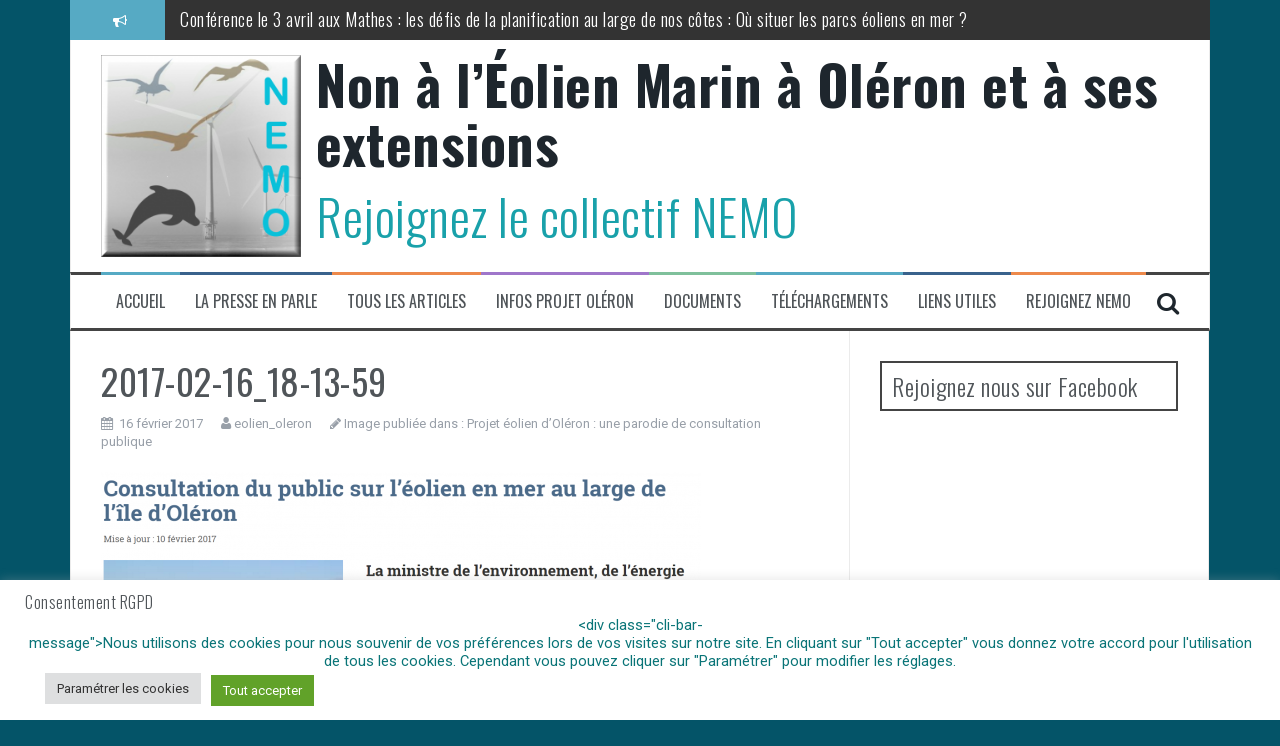

--- FILE ---
content_type: text/html; charset=UTF-8
request_url: http://www.eolien-oleron.fr/projet-eolien-doleron-parodie-de-consultation-publique/2017-02-16_18-13-59
body_size: 33876
content:
<!DOCTYPE html>
<html lang="fr-FR">
<head>
<meta charset="UTF-8">
<meta name="viewport" content="width=device-width, initial-scale=1">
<link rel="profile" href="http://gmpg.org/xfn/11">
<link rel="pingback" href="http://www.eolien-oleron.fr/xmlrpc.php">

<meta name='robots' content='index, follow, max-image-preview:large, max-snippet:-1, max-video-preview:-1' />

	<!-- This site is optimized with the Yoast SEO plugin v26.8 - https://yoast.com/product/yoast-seo-wordpress/ -->
	<title>2017-02-16_18-13-59 - Non à l’Éolien Marin à Oléron et à ses extensions</title>
	<link rel="canonical" href="http://www.eolien-oleron.fr/projet-eolien-doleron-parodie-de-consultation-publique/2017-02-16_18-13-59/" />
	<meta property="og:locale" content="fr_FR" />
	<meta property="og:type" content="article" />
	<meta property="og:title" content="2017-02-16_18-13-59 - Non à l’Éolien Marin à Oléron et à ses extensions" />
	<meta property="og:url" content="http://www.eolien-oleron.fr/projet-eolien-doleron-parodie-de-consultation-publique/2017-02-16_18-13-59/" />
	<meta property="og:site_name" content="Non à l’Éolien Marin à Oléron et à ses extensions" />
	<meta property="og:image" content="http://www.eolien-oleron.fr/projet-eolien-doleron-parodie-de-consultation-publique/2017-02-16_18-13-59" />
	<meta property="og:image:width" content="600" />
	<meta property="og:image:height" content="266" />
	<meta property="og:image:type" content="image/png" />
	<meta name="twitter:card" content="summary_large_image" />
	<script type="application/ld+json" class="yoast-schema-graph">{"@context":"https://schema.org","@graph":[{"@type":"WebPage","@id":"http://www.eolien-oleron.fr/projet-eolien-doleron-parodie-de-consultation-publique/2017-02-16_18-13-59/","url":"http://www.eolien-oleron.fr/projet-eolien-doleron-parodie-de-consultation-publique/2017-02-16_18-13-59/","name":"2017-02-16_18-13-59 - Non à l’Éolien Marin à Oléron et à ses extensions","isPartOf":{"@id":"http://www.eolien-oleron.fr/#website"},"primaryImageOfPage":{"@id":"http://www.eolien-oleron.fr/projet-eolien-doleron-parodie-de-consultation-publique/2017-02-16_18-13-59/#primaryimage"},"image":{"@id":"http://www.eolien-oleron.fr/projet-eolien-doleron-parodie-de-consultation-publique/2017-02-16_18-13-59/#primaryimage"},"thumbnailUrl":"http://www.eolien-oleron.fr/wp-content/uploads/2017/02/2017-02-16_18-13-59-e1487265317781.png","datePublished":"2017-02-16T17:14:54+00:00","breadcrumb":{"@id":"http://www.eolien-oleron.fr/projet-eolien-doleron-parodie-de-consultation-publique/2017-02-16_18-13-59/#breadcrumb"},"inLanguage":"fr-FR","potentialAction":[{"@type":"ReadAction","target":["http://www.eolien-oleron.fr/projet-eolien-doleron-parodie-de-consultation-publique/2017-02-16_18-13-59/"]}]},{"@type":"ImageObject","inLanguage":"fr-FR","@id":"http://www.eolien-oleron.fr/projet-eolien-doleron-parodie-de-consultation-publique/2017-02-16_18-13-59/#primaryimage","url":"http://www.eolien-oleron.fr/wp-content/uploads/2017/02/2017-02-16_18-13-59-e1487265317781.png","contentUrl":"http://www.eolien-oleron.fr/wp-content/uploads/2017/02/2017-02-16_18-13-59-e1487265317781.png","width":600,"height":266},{"@type":"BreadcrumbList","@id":"http://www.eolien-oleron.fr/projet-eolien-doleron-parodie-de-consultation-publique/2017-02-16_18-13-59/#breadcrumb","itemListElement":[{"@type":"ListItem","position":1,"name":"Accueil","item":"http://www.eolien-oleron.fr/"},{"@type":"ListItem","position":2,"name":"Projet éolien d&#8217;Oléron : une parodie de consultation publique","item":"http://www.eolien-oleron.fr/projet-eolien-doleron-parodie-de-consultation-publique"},{"@type":"ListItem","position":3,"name":"2017-02-16_18-13-59"}]},{"@type":"WebSite","@id":"http://www.eolien-oleron.fr/#website","url":"http://www.eolien-oleron.fr/","name":"Non à l’Éolien Marin à Oléron et à ses extensions","description":"Rejoignez le collectif NEMO","potentialAction":[{"@type":"SearchAction","target":{"@type":"EntryPoint","urlTemplate":"http://www.eolien-oleron.fr/?s={search_term_string}"},"query-input":{"@type":"PropertyValueSpecification","valueRequired":true,"valueName":"search_term_string"}}],"inLanguage":"fr-FR"}]}</script>
	<!-- / Yoast SEO plugin. -->


<link rel='dns-prefetch' href='//www.eolien-oleron.fr' />
<link rel='dns-prefetch' href='//maps.google.com' />
<link rel='dns-prefetch' href='//www.googletagmanager.com' />
<link rel='dns-prefetch' href='//netdna.bootstrapcdn.com' />
<link rel='dns-prefetch' href='//fonts.googleapis.com' />
<link rel="alternate" type="application/rss+xml" title="Non à l’Éolien Marin à Oléron et à ses extensions &raquo; Flux" href="http://www.eolien-oleron.fr/feed" />
<link rel="alternate" type="application/rss+xml" title="Non à l’Éolien Marin à Oléron et à ses extensions &raquo; Flux des commentaires" href="http://www.eolien-oleron.fr/comments/feed" />
<link rel="alternate" type="application/rss+xml" title="Non à l’Éolien Marin à Oléron et à ses extensions &raquo; 2017-02-16_18-13-59 Flux des commentaires" href="http://www.eolien-oleron.fr/projet-eolien-doleron-parodie-de-consultation-publique/2017-02-16_18-13-59/feed" />
<link rel="alternate" title="oEmbed (JSON)" type="application/json+oembed" href="http://www.eolien-oleron.fr/wp-json/oembed/1.0/embed?url=http%3A%2F%2Fwww.eolien-oleron.fr%2Fprojet-eolien-doleron-parodie-de-consultation-publique%2F2017-02-16_18-13-59" />
<link rel="alternate" title="oEmbed (XML)" type="text/xml+oembed" href="http://www.eolien-oleron.fr/wp-json/oembed/1.0/embed?url=http%3A%2F%2Fwww.eolien-oleron.fr%2Fprojet-eolien-doleron-parodie-de-consultation-publique%2F2017-02-16_18-13-59&#038;format=xml" />
<style id='wp-img-auto-sizes-contain-inline-css' type='text/css'>
img:is([sizes=auto i],[sizes^="auto," i]){contain-intrinsic-size:3000px 1500px}
/*# sourceURL=wp-img-auto-sizes-contain-inline-css */
</style>
<link rel='stylesheet' id='sdm-styles-css' href='http://www.eolien-oleron.fr/wp-content/plugins/simple-download-monitor/css/sdm_wp_styles.css?ver=6.9' type='text/css' media='all' />
<link rel='stylesheet' id='tkss-style-css' href='http://www.eolien-oleron.fr/wp-content/plugins/tk-social-share/css/style.css?ver=6.9' type='text/css' media='all' />
<link rel='stylesheet' id='tkss-cl-css-css' href='http://www.eolien-oleron.fr/wp-content/plugins/tk-social-share/css/rounded-icons.css?ver=6.9' type='text/css' media='all' />
<style id='wp-emoji-styles-inline-css' type='text/css'>

	img.wp-smiley, img.emoji {
		display: inline !important;
		border: none !important;
		box-shadow: none !important;
		height: 1em !important;
		width: 1em !important;
		margin: 0 0.07em !important;
		vertical-align: -0.1em !important;
		background: none !important;
		padding: 0 !important;
	}
/*# sourceURL=wp-emoji-styles-inline-css */
</style>
<style id='wp-block-library-inline-css' type='text/css'>
:root{--wp-block-synced-color:#7a00df;--wp-block-synced-color--rgb:122,0,223;--wp-bound-block-color:var(--wp-block-synced-color);--wp-editor-canvas-background:#ddd;--wp-admin-theme-color:#007cba;--wp-admin-theme-color--rgb:0,124,186;--wp-admin-theme-color-darker-10:#006ba1;--wp-admin-theme-color-darker-10--rgb:0,107,160.5;--wp-admin-theme-color-darker-20:#005a87;--wp-admin-theme-color-darker-20--rgb:0,90,135;--wp-admin-border-width-focus:2px}@media (min-resolution:192dpi){:root{--wp-admin-border-width-focus:1.5px}}.wp-element-button{cursor:pointer}:root .has-very-light-gray-background-color{background-color:#eee}:root .has-very-dark-gray-background-color{background-color:#313131}:root .has-very-light-gray-color{color:#eee}:root .has-very-dark-gray-color{color:#313131}:root .has-vivid-green-cyan-to-vivid-cyan-blue-gradient-background{background:linear-gradient(135deg,#00d084,#0693e3)}:root .has-purple-crush-gradient-background{background:linear-gradient(135deg,#34e2e4,#4721fb 50%,#ab1dfe)}:root .has-hazy-dawn-gradient-background{background:linear-gradient(135deg,#faaca8,#dad0ec)}:root .has-subdued-olive-gradient-background{background:linear-gradient(135deg,#fafae1,#67a671)}:root .has-atomic-cream-gradient-background{background:linear-gradient(135deg,#fdd79a,#004a59)}:root .has-nightshade-gradient-background{background:linear-gradient(135deg,#330968,#31cdcf)}:root .has-midnight-gradient-background{background:linear-gradient(135deg,#020381,#2874fc)}:root{--wp--preset--font-size--normal:16px;--wp--preset--font-size--huge:42px}.has-regular-font-size{font-size:1em}.has-larger-font-size{font-size:2.625em}.has-normal-font-size{font-size:var(--wp--preset--font-size--normal)}.has-huge-font-size{font-size:var(--wp--preset--font-size--huge)}.has-text-align-center{text-align:center}.has-text-align-left{text-align:left}.has-text-align-right{text-align:right}.has-fit-text{white-space:nowrap!important}#end-resizable-editor-section{display:none}.aligncenter{clear:both}.items-justified-left{justify-content:flex-start}.items-justified-center{justify-content:center}.items-justified-right{justify-content:flex-end}.items-justified-space-between{justify-content:space-between}.screen-reader-text{border:0;clip-path:inset(50%);height:1px;margin:-1px;overflow:hidden;padding:0;position:absolute;width:1px;word-wrap:normal!important}.screen-reader-text:focus{background-color:#ddd;clip-path:none;color:#444;display:block;font-size:1em;height:auto;left:5px;line-height:normal;padding:15px 23px 14px;text-decoration:none;top:5px;width:auto;z-index:100000}html :where(.has-border-color){border-style:solid}html :where([style*=border-top-color]){border-top-style:solid}html :where([style*=border-right-color]){border-right-style:solid}html :where([style*=border-bottom-color]){border-bottom-style:solid}html :where([style*=border-left-color]){border-left-style:solid}html :where([style*=border-width]){border-style:solid}html :where([style*=border-top-width]){border-top-style:solid}html :where([style*=border-right-width]){border-right-style:solid}html :where([style*=border-bottom-width]){border-bottom-style:solid}html :where([style*=border-left-width]){border-left-style:solid}html :where(img[class*=wp-image-]){height:auto;max-width:100%}:where(figure){margin:0 0 1em}html :where(.is-position-sticky){--wp-admin--admin-bar--position-offset:var(--wp-admin--admin-bar--height,0px)}@media screen and (max-width:600px){html :where(.is-position-sticky){--wp-admin--admin-bar--position-offset:0px}}

/*# sourceURL=wp-block-library-inline-css */
</style><style id='wp-block-list-inline-css' type='text/css'>
ol,ul{box-sizing:border-box}:root :where(.wp-block-list.has-background){padding:1.25em 2.375em}
/*# sourceURL=http://www.eolien-oleron.fr/wp-includes/blocks/list/style.min.css */
</style>
<style id='wp-block-paragraph-inline-css' type='text/css'>
.is-small-text{font-size:.875em}.is-regular-text{font-size:1em}.is-large-text{font-size:2.25em}.is-larger-text{font-size:3em}.has-drop-cap:not(:focus):first-letter{float:left;font-size:8.4em;font-style:normal;font-weight:100;line-height:.68;margin:.05em .1em 0 0;text-transform:uppercase}body.rtl .has-drop-cap:not(:focus):first-letter{float:none;margin-left:.1em}p.has-drop-cap.has-background{overflow:hidden}:root :where(p.has-background){padding:1.25em 2.375em}:where(p.has-text-color:not(.has-link-color)) a{color:inherit}p.has-text-align-left[style*="writing-mode:vertical-lr"],p.has-text-align-right[style*="writing-mode:vertical-rl"]{rotate:180deg}
/*# sourceURL=http://www.eolien-oleron.fr/wp-includes/blocks/paragraph/style.min.css */
</style>
<style id='global-styles-inline-css' type='text/css'>
:root{--wp--preset--aspect-ratio--square: 1;--wp--preset--aspect-ratio--4-3: 4/3;--wp--preset--aspect-ratio--3-4: 3/4;--wp--preset--aspect-ratio--3-2: 3/2;--wp--preset--aspect-ratio--2-3: 2/3;--wp--preset--aspect-ratio--16-9: 16/9;--wp--preset--aspect-ratio--9-16: 9/16;--wp--preset--color--black: #000000;--wp--preset--color--cyan-bluish-gray: #abb8c3;--wp--preset--color--white: #ffffff;--wp--preset--color--pale-pink: #f78da7;--wp--preset--color--vivid-red: #cf2e2e;--wp--preset--color--luminous-vivid-orange: #ff6900;--wp--preset--color--luminous-vivid-amber: #fcb900;--wp--preset--color--light-green-cyan: #7bdcb5;--wp--preset--color--vivid-green-cyan: #00d084;--wp--preset--color--pale-cyan-blue: #8ed1fc;--wp--preset--color--vivid-cyan-blue: #0693e3;--wp--preset--color--vivid-purple: #9b51e0;--wp--preset--gradient--vivid-cyan-blue-to-vivid-purple: linear-gradient(135deg,rgb(6,147,227) 0%,rgb(155,81,224) 100%);--wp--preset--gradient--light-green-cyan-to-vivid-green-cyan: linear-gradient(135deg,rgb(122,220,180) 0%,rgb(0,208,130) 100%);--wp--preset--gradient--luminous-vivid-amber-to-luminous-vivid-orange: linear-gradient(135deg,rgb(252,185,0) 0%,rgb(255,105,0) 100%);--wp--preset--gradient--luminous-vivid-orange-to-vivid-red: linear-gradient(135deg,rgb(255,105,0) 0%,rgb(207,46,46) 100%);--wp--preset--gradient--very-light-gray-to-cyan-bluish-gray: linear-gradient(135deg,rgb(238,238,238) 0%,rgb(169,184,195) 100%);--wp--preset--gradient--cool-to-warm-spectrum: linear-gradient(135deg,rgb(74,234,220) 0%,rgb(151,120,209) 20%,rgb(207,42,186) 40%,rgb(238,44,130) 60%,rgb(251,105,98) 80%,rgb(254,248,76) 100%);--wp--preset--gradient--blush-light-purple: linear-gradient(135deg,rgb(255,206,236) 0%,rgb(152,150,240) 100%);--wp--preset--gradient--blush-bordeaux: linear-gradient(135deg,rgb(254,205,165) 0%,rgb(254,45,45) 50%,rgb(107,0,62) 100%);--wp--preset--gradient--luminous-dusk: linear-gradient(135deg,rgb(255,203,112) 0%,rgb(199,81,192) 50%,rgb(65,88,208) 100%);--wp--preset--gradient--pale-ocean: linear-gradient(135deg,rgb(255,245,203) 0%,rgb(182,227,212) 50%,rgb(51,167,181) 100%);--wp--preset--gradient--electric-grass: linear-gradient(135deg,rgb(202,248,128) 0%,rgb(113,206,126) 100%);--wp--preset--gradient--midnight: linear-gradient(135deg,rgb(2,3,129) 0%,rgb(40,116,252) 100%);--wp--preset--font-size--small: 13px;--wp--preset--font-size--medium: 20px;--wp--preset--font-size--large: 36px;--wp--preset--font-size--x-large: 42px;--wp--preset--spacing--20: 0.44rem;--wp--preset--spacing--30: 0.67rem;--wp--preset--spacing--40: 1rem;--wp--preset--spacing--50: 1.5rem;--wp--preset--spacing--60: 2.25rem;--wp--preset--spacing--70: 3.38rem;--wp--preset--spacing--80: 5.06rem;--wp--preset--shadow--natural: 6px 6px 9px rgba(0, 0, 0, 0.2);--wp--preset--shadow--deep: 12px 12px 50px rgba(0, 0, 0, 0.4);--wp--preset--shadow--sharp: 6px 6px 0px rgba(0, 0, 0, 0.2);--wp--preset--shadow--outlined: 6px 6px 0px -3px rgb(255, 255, 255), 6px 6px rgb(0, 0, 0);--wp--preset--shadow--crisp: 6px 6px 0px rgb(0, 0, 0);}:where(.is-layout-flex){gap: 0.5em;}:where(.is-layout-grid){gap: 0.5em;}body .is-layout-flex{display: flex;}.is-layout-flex{flex-wrap: wrap;align-items: center;}.is-layout-flex > :is(*, div){margin: 0;}body .is-layout-grid{display: grid;}.is-layout-grid > :is(*, div){margin: 0;}:where(.wp-block-columns.is-layout-flex){gap: 2em;}:where(.wp-block-columns.is-layout-grid){gap: 2em;}:where(.wp-block-post-template.is-layout-flex){gap: 1.25em;}:where(.wp-block-post-template.is-layout-grid){gap: 1.25em;}.has-black-color{color: var(--wp--preset--color--black) !important;}.has-cyan-bluish-gray-color{color: var(--wp--preset--color--cyan-bluish-gray) !important;}.has-white-color{color: var(--wp--preset--color--white) !important;}.has-pale-pink-color{color: var(--wp--preset--color--pale-pink) !important;}.has-vivid-red-color{color: var(--wp--preset--color--vivid-red) !important;}.has-luminous-vivid-orange-color{color: var(--wp--preset--color--luminous-vivid-orange) !important;}.has-luminous-vivid-amber-color{color: var(--wp--preset--color--luminous-vivid-amber) !important;}.has-light-green-cyan-color{color: var(--wp--preset--color--light-green-cyan) !important;}.has-vivid-green-cyan-color{color: var(--wp--preset--color--vivid-green-cyan) !important;}.has-pale-cyan-blue-color{color: var(--wp--preset--color--pale-cyan-blue) !important;}.has-vivid-cyan-blue-color{color: var(--wp--preset--color--vivid-cyan-blue) !important;}.has-vivid-purple-color{color: var(--wp--preset--color--vivid-purple) !important;}.has-black-background-color{background-color: var(--wp--preset--color--black) !important;}.has-cyan-bluish-gray-background-color{background-color: var(--wp--preset--color--cyan-bluish-gray) !important;}.has-white-background-color{background-color: var(--wp--preset--color--white) !important;}.has-pale-pink-background-color{background-color: var(--wp--preset--color--pale-pink) !important;}.has-vivid-red-background-color{background-color: var(--wp--preset--color--vivid-red) !important;}.has-luminous-vivid-orange-background-color{background-color: var(--wp--preset--color--luminous-vivid-orange) !important;}.has-luminous-vivid-amber-background-color{background-color: var(--wp--preset--color--luminous-vivid-amber) !important;}.has-light-green-cyan-background-color{background-color: var(--wp--preset--color--light-green-cyan) !important;}.has-vivid-green-cyan-background-color{background-color: var(--wp--preset--color--vivid-green-cyan) !important;}.has-pale-cyan-blue-background-color{background-color: var(--wp--preset--color--pale-cyan-blue) !important;}.has-vivid-cyan-blue-background-color{background-color: var(--wp--preset--color--vivid-cyan-blue) !important;}.has-vivid-purple-background-color{background-color: var(--wp--preset--color--vivid-purple) !important;}.has-black-border-color{border-color: var(--wp--preset--color--black) !important;}.has-cyan-bluish-gray-border-color{border-color: var(--wp--preset--color--cyan-bluish-gray) !important;}.has-white-border-color{border-color: var(--wp--preset--color--white) !important;}.has-pale-pink-border-color{border-color: var(--wp--preset--color--pale-pink) !important;}.has-vivid-red-border-color{border-color: var(--wp--preset--color--vivid-red) !important;}.has-luminous-vivid-orange-border-color{border-color: var(--wp--preset--color--luminous-vivid-orange) !important;}.has-luminous-vivid-amber-border-color{border-color: var(--wp--preset--color--luminous-vivid-amber) !important;}.has-light-green-cyan-border-color{border-color: var(--wp--preset--color--light-green-cyan) !important;}.has-vivid-green-cyan-border-color{border-color: var(--wp--preset--color--vivid-green-cyan) !important;}.has-pale-cyan-blue-border-color{border-color: var(--wp--preset--color--pale-cyan-blue) !important;}.has-vivid-cyan-blue-border-color{border-color: var(--wp--preset--color--vivid-cyan-blue) !important;}.has-vivid-purple-border-color{border-color: var(--wp--preset--color--vivid-purple) !important;}.has-vivid-cyan-blue-to-vivid-purple-gradient-background{background: var(--wp--preset--gradient--vivid-cyan-blue-to-vivid-purple) !important;}.has-light-green-cyan-to-vivid-green-cyan-gradient-background{background: var(--wp--preset--gradient--light-green-cyan-to-vivid-green-cyan) !important;}.has-luminous-vivid-amber-to-luminous-vivid-orange-gradient-background{background: var(--wp--preset--gradient--luminous-vivid-amber-to-luminous-vivid-orange) !important;}.has-luminous-vivid-orange-to-vivid-red-gradient-background{background: var(--wp--preset--gradient--luminous-vivid-orange-to-vivid-red) !important;}.has-very-light-gray-to-cyan-bluish-gray-gradient-background{background: var(--wp--preset--gradient--very-light-gray-to-cyan-bluish-gray) !important;}.has-cool-to-warm-spectrum-gradient-background{background: var(--wp--preset--gradient--cool-to-warm-spectrum) !important;}.has-blush-light-purple-gradient-background{background: var(--wp--preset--gradient--blush-light-purple) !important;}.has-blush-bordeaux-gradient-background{background: var(--wp--preset--gradient--blush-bordeaux) !important;}.has-luminous-dusk-gradient-background{background: var(--wp--preset--gradient--luminous-dusk) !important;}.has-pale-ocean-gradient-background{background: var(--wp--preset--gradient--pale-ocean) !important;}.has-electric-grass-gradient-background{background: var(--wp--preset--gradient--electric-grass) !important;}.has-midnight-gradient-background{background: var(--wp--preset--gradient--midnight) !important;}.has-small-font-size{font-size: var(--wp--preset--font-size--small) !important;}.has-medium-font-size{font-size: var(--wp--preset--font-size--medium) !important;}.has-large-font-size{font-size: var(--wp--preset--font-size--large) !important;}.has-x-large-font-size{font-size: var(--wp--preset--font-size--x-large) !important;}
/*# sourceURL=global-styles-inline-css */
</style>

<style id='classic-theme-styles-inline-css' type='text/css'>
/*! This file is auto-generated */
.wp-block-button__link{color:#fff;background-color:#32373c;border-radius:9999px;box-shadow:none;text-decoration:none;padding:calc(.667em + 2px) calc(1.333em + 2px);font-size:1.125em}.wp-block-file__button{background:#32373c;color:#fff;text-decoration:none}
/*# sourceURL=/wp-includes/css/classic-themes.min.css */
</style>
<link rel='stylesheet' id='wp-components-css' href='http://www.eolien-oleron.fr/wp-includes/css/dist/components/style.min.css?ver=6.9' type='text/css' media='all' />
<link rel='stylesheet' id='wp-preferences-css' href='http://www.eolien-oleron.fr/wp-includes/css/dist/preferences/style.min.css?ver=6.9' type='text/css' media='all' />
<link rel='stylesheet' id='wp-block-editor-css' href='http://www.eolien-oleron.fr/wp-includes/css/dist/block-editor/style.min.css?ver=6.9' type='text/css' media='all' />
<link rel='stylesheet' id='popup-maker-block-library-style-css' href='http://www.eolien-oleron.fr/wp-content/plugins/popup-maker/dist/packages/block-library-style.css?ver=dbea705cfafe089d65f1' type='text/css' media='all' />
<link rel='stylesheet' id='contact-form-7-css' href='http://www.eolien-oleron.fr/wp-content/plugins/contact-form-7/includes/css/styles.css?ver=6.1.4' type='text/css' media='all' />
<link rel='stylesheet' id='cookie-law-info-css' href='http://www.eolien-oleron.fr/wp-content/plugins/cookie-law-info/legacy/public/css/cookie-law-info-public.css?ver=3.4.0' type='text/css' media='all' />
<link rel='stylesheet' id='cookie-law-info-gdpr-css' href='http://www.eolien-oleron.fr/wp-content/plugins/cookie-law-info/legacy/public/css/cookie-law-info-gdpr.css?ver=3.4.0' type='text/css' media='all' />
<link rel='stylesheet' id='email-subscribers-css' href='http://www.eolien-oleron.fr/wp-content/plugins/email-subscribers/lite/public/css/email-subscribers-public.css?ver=5.9.15' type='text/css' media='all' />
<link rel='stylesheet' id='fb-widget-frontend-style-css' href='http://www.eolien-oleron.fr/wp-content/plugins/facebook-pagelike-widget/assets/css/style.css?ver=1.0.0' type='text/css' media='all' />
<link rel='stylesheet' id='responsive-lightbox-swipebox-css' href='http://www.eolien-oleron.fr/wp-content/plugins/responsive-lightbox/assets/swipebox/swipebox.min.css?ver=1.5.2' type='text/css' media='all' />
<link rel='stylesheet' id='tk-shortcodes-fap-css' href='//netdna.bootstrapcdn.com/font-awesome/4.0.3/css/font-awesome.css?ver=2.0.0' type='text/css' media='all' />
<link rel='stylesheet' id='tk-shortcodes-css' href='http://www.eolien-oleron.fr/wp-content/plugins/tk-shortcodes/public/css/tk-shortcodes-public.css?ver=2.0.0' type='text/css' media='all' />
<link rel='stylesheet' id='rss-retriever-css' href='http://www.eolien-oleron.fr/wp-content/plugins/wp-rss-retriever/inc/css/rss-retriever.css?ver=1.6.10' type='text/css' media='all' />
<link rel='stylesheet' id='flymag-bootstrap-css' href='http://www.eolien-oleron.fr/wp-content/themes/flymag/bootstrap/css/bootstrap.min.css?ver=1' type='text/css' media='all' />
<link rel='stylesheet' id='flymag-body-fonts-css' href='//fonts.googleapis.com/css?family=Roboto%3A400%2C400italic%2C700%2C700italic&#038;ver=6.9' type='text/css' media='all' />
<link rel='stylesheet' id='flymag-headings-fonts-css' href='//fonts.googleapis.com/css?family=Oswald%3A400%2C300%2C700&#038;ver=6.9' type='text/css' media='all' />
<link rel='stylesheet' id='flymag-style-css' href='http://www.eolien-oleron.fr/wp-content/themes/flymag/style.css?ver=6.9' type='text/css' media='all' />
<style id='flymag-style-inline-css' type='text/css'>
.social-navigation li:hover > a::before, a, a:hover, a:focus, a:active { color:#56aac4}
.custom-menu-item-1:hover, .custom-menu-item-1 .sub-menu, .ticker-info, button, .button, input[type="button"], input[type="reset"], input[type="submit"] { background-color:#56aac4}
.custom-menu-item-1 { border-color:#56aac4}
.custom-menu-item-2:hover, .custom-menu-item-2 .sub-menu { background-color:#39628c}
.custom-menu-item-2 { border-color:#39628c}
.custom-menu-item-3:hover, .custom-menu-item-3 .sub-menu { background-color:#ed894b}
.custom-menu-item-3 { border-color:#ed894b}
.custom-menu-item-4:hover, .custom-menu-item-4 .sub-menu { background-color:}
.custom-menu-item-4 { border-color:}
.custom-menu-item-0:hover, .custom-menu-item-0 .sub-menu { background-color:}
.custom-menu-item-0 { border-color:}
.site-branding { background-color:}
.news-ticker { background-color:}
.site-title a, .site-title a:hover { color:}
.site-description { color:#19a1aa}
.main-navigation { background-color:}
.main-navigation a, .main-navigation li::before { color:}
body { color:}
.widget-area .widget, .widget-area .widget a { color:}
.site-footer, .footer-widget-area { background-color:}
.site-branding { padding:15px 30px; }
.site-title { font-size:54px; }
.site-description { font-size:50px; }
h5 { font-size:16px; }
h6 { font-size:14px; }
body { font-size:14px; }

/*# sourceURL=flymag-style-inline-css */
</style>
<link rel='stylesheet' id='flymag-font-awesome-css' href='http://www.eolien-oleron.fr/wp-content/themes/flymag/fonts/font-awesome.min.css?ver=6.9' type='text/css' media='all' />
<link rel='stylesheet' id='dflip-style-css' href='http://www.eolien-oleron.fr/wp-content/plugins/3d-flipbook-dflip-lite/assets/css/dflip.min.css?ver=2.4.20' type='text/css' media='all' />
<link rel='stylesheet' id='cf-front-css' href='http://www.eolien-oleron.fr/wp-content/plugins/caldera-forms/assets/build/css/caldera-forms-front.min.css?ver=1.9.7' type='text/css' media='all' />
<link rel='stylesheet' id='myStyleSheets-css' href='http://www.eolien-oleron.fr/wp-content/plugins/wp-latest-posts/css/wplp_front.css?ver=5.0.11' type='text/css' media='all' />
<link rel='stylesheet' id='wplpStyleDefault-css' href='http://www.eolien-oleron.fr/wp-content/plugins/wp-latest-posts/themes/default/style.css?ver=5.0.11' type='text/css' media='all' />
<style id='wplpStyleDefault-inline-css' type='text/css'>
#wplp_widget_2033.wplp_container.default:hover .flex-next,#wplp_widget_2033.wplp_container .flex-direction-nav .flex-prev{color : rgb(51, 51, 51) !important}#wplp_widget_2033 .swiper-button-next,#wplp_widget_2033 .swiper-button-prev{color : rgb(51, 51, 51)!important; background-image: none!important}#wplp_widget_2033.wplp_container.default:hover .flex-next:hover,#wplp_widget_2033.wplp_container.default:hover .flex-prev:hover{color :rgb(54, 54, 54) !important}#wplp_widget_2033 .swiper-button-next:hover,#wplp_widget_2033 .swiper-button-prev:hover{color :rgb(54, 54, 54)!important}#wplp_widget_2033 .swiper-pagination-bullet-active{background: rgb(54, 54, 54)!important}#wplp_widget_2033.wplp_container .read-more{float:right;background-color : transparent}#wplp_widget_2033.wplp_container .read-more{border :1px solid transparent;border-radius: 0px;}#wplp_widget_2033.wplp_container .read-more{color : #0c0c0c}#wplp_widget_2033.wplp_container .read-more{padding: 3px 7px}#wplp_widget_2033 .wplp_listposts .swiper-slide .insideframe:hover .img_cropper:before,#wplp_widget_2033 .wplp_listposts .swiper-slide .insideframe:hover .img_cropper:after {opacity:0.7}#wplp_widget_2033 .wplp_listposts .swiper-slide .img_cropper:after {background:ffffff;-webkit-box-shadow: inset 0 0 10px 2px ffffff;box-shadow: inset 0 0 10px 2px ffffff;}#wplp_widget_2033 .wplp_listposts .swiper-slide .img_cropper:before{content:'\f109';}#wplp_widget_2033 .wplp_listposts .swiper-slide .img_cropper:before{color:#ffffff}#wplp_widget_2033 .wplp_listposts .swiper-slide .img_cropper:before{background:#444444}@media screen and (max-width: 767px) {#wplp_widget_2033 .wplp_listposts.swiper-slide-mb {display: grid;
                    grid-template-columns: repeat(3, 1fr);
                    grid-template-rows: repeat(1, 1fr);
                    gap: 0px;
                    grid-auto-flow: column;}}
#wplp_widget_2062.wplp_container.default:hover .flex-next,#wplp_widget_2062.wplp_container .flex-direction-nav .flex-prev{color : rgb(51, 51, 51) !important}#wplp_widget_2062 .swiper-button-next,#wplp_widget_2062 .swiper-button-prev{color : rgb(51, 51, 51)!important; background-image: none!important}#wplp_widget_2062.wplp_container.default:hover .flex-next:hover,#wplp_widget_2062.wplp_container.default:hover .flex-prev:hover{color :rgb(54, 54, 54) !important}#wplp_widget_2062 .swiper-button-next:hover,#wplp_widget_2062 .swiper-button-prev:hover{color :rgb(54, 54, 54)!important}#wplp_widget_2062 .swiper-pagination-bullet-active{background: rgb(54, 54, 54)!important}#wplp_widget_2062.wplp_container .read-more{float:right;background-color : transparent}#wplp_widget_2062.wplp_container .read-more{border :1px solid transparent;border-radius: 0px;}#wplp_widget_2062.wplp_container .read-more{color : #0c0c0c}#wplp_widget_2062.wplp_container .read-more{padding: 3px 7px}#wplp_widget_2062 .wplp_listposts .swiper-slide .insideframe:hover .img_cropper:before,#wplp_widget_2062 .wplp_listposts .swiper-slide .insideframe:hover .img_cropper:after {opacity:0.7}#wplp_widget_2062 .wplp_listposts .swiper-slide .img_cropper:after {background:ffffff;-webkit-box-shadow: inset 0 0 10px 2px ffffff;box-shadow: inset 0 0 10px 2px ffffff;}#wplp_widget_2062 .wplp_listposts .swiper-slide .img_cropper:before{content:'\f109';}#wplp_widget_2062 .wplp_listposts .swiper-slide .img_cropper:before{color:#ffffff}#wplp_widget_2062 .wplp_listposts .swiper-slide .img_cropper:before{background:#444444}@media screen and (max-width: 767px) {#wplp_widget_2062 .wplp_listposts.swiper-slide-mb {display: grid;
                    grid-template-columns: repeat(5, 1fr);
                    grid-template-rows: repeat(1, 1fr);
                    gap: 0px;
                    grid-auto-flow: column;}}
#wplp_widget_2062.wplp_container.default:hover .flex-next,#wplp_widget_2062.wplp_container .flex-direction-nav .flex-prev{color : rgb(51, 51, 51) !important}#wplp_widget_2062 .swiper-button-next,#wplp_widget_2062 .swiper-button-prev{color : rgb(51, 51, 51)!important; background-image: none!important}#wplp_widget_2062.wplp_container.default:hover .flex-next:hover,#wplp_widget_2062.wplp_container.default:hover .flex-prev:hover{color :rgb(54, 54, 54) !important}#wplp_widget_2062 .swiper-button-next:hover,#wplp_widget_2062 .swiper-button-prev:hover{color :rgb(54, 54, 54)!important}#wplp_widget_2062 .swiper-pagination-bullet-active{background: rgb(54, 54, 54)!important}#wplp_widget_2062.wplp_container .read-more{float:right;background-color : transparent}#wplp_widget_2062.wplp_container .read-more{border :1px solid transparent;border-radius: 0px;}#wplp_widget_2062.wplp_container .read-more{color : #0c0c0c}#wplp_widget_2062.wplp_container .read-more{padding: 3px 7px}#wplp_widget_2062 .wplp_listposts .swiper-slide .insideframe:hover .img_cropper:before,#wplp_widget_2062 .wplp_listposts .swiper-slide .insideframe:hover .img_cropper:after {opacity:0.7}#wplp_widget_2062 .wplp_listposts .swiper-slide .img_cropper:after {background:ffffff;-webkit-box-shadow: inset 0 0 10px 2px ffffff;box-shadow: inset 0 0 10px 2px ffffff;}#wplp_widget_2062 .wplp_listposts .swiper-slide .img_cropper:before{content:'\f109';}#wplp_widget_2062 .wplp_listposts .swiper-slide .img_cropper:before{color:#ffffff}#wplp_widget_2062 .wplp_listposts .swiper-slide .img_cropper:before{background:#444444}@media screen and (max-width: 767px) {#wplp_widget_2062 .wplp_listposts.swiper-slide-mb {display: grid;
                    grid-template-columns: repeat(5, 1fr);
                    grid-template-rows: repeat(1, 1fr);
                    gap: 0px;
                    grid-auto-flow: column;}}
/*# sourceURL=wplpStyleDefault-inline-css */
</style>
<link rel='stylesheet' id='dashicons-css' href='http://www.eolien-oleron.fr/wp-includes/css/dashicons.min.css?ver=6.9' type='text/css' media='all' />
<script type="text/javascript" src="http://www.eolien-oleron.fr/wp-includes/js/jquery/jquery.min.js?ver=3.7.1" id="jquery-core-js"></script>
<script type="text/javascript" src="http://www.eolien-oleron.fr/wp-includes/js/jquery/jquery-migrate.min.js?ver=3.4.1" id="jquery-migrate-js"></script>
<script type="text/javascript" id="cookie-law-info-js-extra">
/* <![CDATA[ */
var Cli_Data = {"nn_cookie_ids":[],"cookielist":[],"non_necessary_cookies":[],"ccpaEnabled":"","ccpaRegionBased":"","ccpaBarEnabled":"","strictlyEnabled":["necessary","obligatoire"],"ccpaType":"gdpr","js_blocking":"1","custom_integration":"","triggerDomRefresh":"","secure_cookies":""};
var cli_cookiebar_settings = {"animate_speed_hide":"500","animate_speed_show":"500","background":"#FFF","border":"#b1a6a6c2","border_on":"","button_1_button_colour":"#61a229","button_1_button_hover":"#4e8221","button_1_link_colour":"#fff","button_1_as_button":"1","button_1_new_win":"","button_2_button_colour":"#333","button_2_button_hover":"#292929","button_2_link_colour":"#444","button_2_as_button":"","button_2_hidebar":"","button_3_button_colour":"#dedfe0","button_3_button_hover":"#b2b2b3","button_3_link_colour":"#333333","button_3_as_button":"1","button_3_new_win":"","button_4_button_colour":"#dedfe0","button_4_button_hover":"#b2b2b3","button_4_link_colour":"#333333","button_4_as_button":"1","button_7_button_colour":"#61a229","button_7_button_hover":"#4e8221","button_7_link_colour":"#fff","button_7_as_button":"1","button_7_new_win":"","font_family":"inherit","header_fix":"","notify_animate_hide":"1","notify_animate_show":"","notify_div_id":"#cookie-law-info-bar","notify_position_horizontal":"right","notify_position_vertical":"bottom","scroll_close":"","scroll_close_reload":"","accept_close_reload":"","reject_close_reload":"","showagain_tab":"","showagain_background":"#fff","showagain_border":"#000","showagain_div_id":"#cookie-law-info-again","showagain_x_position":"100px","text":"#097477","show_once_yn":"","show_once":"10000","logging_on":"","as_popup":"","popup_overlay":"1","bar_heading_text":"Consentement RGPD","cookie_bar_as":"banner","popup_showagain_position":"bottom-right","widget_position":"left"};
var log_object = {"ajax_url":"http://www.eolien-oleron.fr/wp-admin/admin-ajax.php"};
//# sourceURL=cookie-law-info-js-extra
/* ]]> */
</script>
<script type="text/javascript" src="http://www.eolien-oleron.fr/wp-content/plugins/cookie-law-info/legacy/public/js/cookie-law-info-public.js?ver=3.4.0" id="cookie-law-info-js"></script>
<script type="text/javascript" src="http://www.eolien-oleron.fr/wp-content/plugins/responsive-lightbox/assets/dompurify/purify.min.js?ver=3.3.1" id="dompurify-js"></script>
<script type="text/javascript" id="responsive-lightbox-sanitizer-js-before">
/* <![CDATA[ */
window.RLG = window.RLG || {}; window.RLG.sanitizeAllowedHosts = ["youtube.com","www.youtube.com","youtu.be","vimeo.com","player.vimeo.com"];
//# sourceURL=responsive-lightbox-sanitizer-js-before
/* ]]> */
</script>
<script type="text/javascript" src="http://www.eolien-oleron.fr/wp-content/plugins/responsive-lightbox/js/sanitizer.js?ver=2.7.0" id="responsive-lightbox-sanitizer-js"></script>
<script type="text/javascript" src="http://www.eolien-oleron.fr/wp-content/plugins/responsive-lightbox/assets/swipebox/jquery.swipebox.min.js?ver=1.5.2" id="responsive-lightbox-swipebox-js"></script>
<script type="text/javascript" src="http://www.eolien-oleron.fr/wp-includes/js/underscore.min.js?ver=1.13.7" id="underscore-js"></script>
<script type="text/javascript" src="http://www.eolien-oleron.fr/wp-content/plugins/responsive-lightbox/assets/infinitescroll/infinite-scroll.pkgd.min.js?ver=4.0.1" id="responsive-lightbox-infinite-scroll-js"></script>
<script type="text/javascript" id="responsive-lightbox-js-before">
/* <![CDATA[ */
var rlArgs = {"script":"swipebox","selector":"lightbox","customEvents":"","activeGalleries":true,"animation":true,"hideCloseButtonOnMobile":false,"removeBarsOnMobile":false,"hideBars":true,"hideBarsDelay":5000,"videoMaxWidth":1080,"useSVG":true,"loopAtEnd":false,"woocommerce_gallery":false,"ajaxurl":"http:\/\/www.eolien-oleron.fr\/wp-admin\/admin-ajax.php","nonce":"13bd11d453","preview":false,"postId":221,"scriptExtension":false};

//# sourceURL=responsive-lightbox-js-before
/* ]]> */
</script>
<script type="text/javascript" src="http://www.eolien-oleron.fr/wp-content/plugins/responsive-lightbox/js/front.js?ver=2.7.0" id="responsive-lightbox-js"></script>
<script type="text/javascript" id="sdm-scripts-js-extra">
/* <![CDATA[ */
var sdm_ajax_script = {"ajaxurl":"http://www.eolien-oleron.fr/wp-admin/admin-ajax.php"};
//# sourceURL=sdm-scripts-js-extra
/* ]]> */
</script>
<script type="text/javascript" src="http://www.eolien-oleron.fr/wp-content/plugins/simple-download-monitor/js/sdm_wp_scripts.js?ver=6.9" id="sdm-scripts-js"></script>
<script type="text/javascript" src="//maps.google.com/maps/api/js?key=AIzaSyAjAZ5qyCD68EzKIAHSBuEMIo0jiPLYcV8&amp;ver=6.9" id="tk-google-maps-api-js"></script>
<script type="text/javascript" src="http://www.eolien-oleron.fr/wp-includes/js/jquery/ui/core.min.js?ver=1.13.3" id="jquery-ui-core-js"></script>
<script type="text/javascript" src="http://www.eolien-oleron.fr/wp-includes/js/jquery/ui/tabs.min.js?ver=1.13.3" id="jquery-ui-tabs-js"></script>
<script type="text/javascript" src="http://www.eolien-oleron.fr/wp-content/plugins/tk-shortcodes/public/js/tk-shortcodes-public.js?ver=2.0.0" id="tk-shortcodes-js"></script>
<script type="text/javascript" src="https://www.googletagmanager.com/gtag/js?id=UA-92945207-1&amp;ver=6.9" id="wk-analytics-script-js"></script>
<script type="text/javascript" id="wk-analytics-script-js-after">
/* <![CDATA[ */
function shouldTrack(){
var trackLoggedIn = false;
var loggedIn = false;
if(!loggedIn){
return true;
} else if( trackLoggedIn ) {
return true;
}
return false;
}
function hasWKGoogleAnalyticsCookie() {
return (new RegExp('wp_wk_ga_untrack_' + document.location.hostname)).test(document.cookie);
}
if (!hasWKGoogleAnalyticsCookie() && shouldTrack()) {
//Google Analytics
window.dataLayer = window.dataLayer || [];
function gtag(){dataLayer.push(arguments);}
gtag('js', new Date());
gtag('config', 'UA-92945207-1');
}

//# sourceURL=wk-analytics-script-js-after
/* ]]> */
</script>
<script type="text/javascript" src="http://www.eolien-oleron.fr/wp-content/themes/flymag/js/jquery.fitvids.js?ver=1" id="flymag-fitvids-js"></script>
<script type="text/javascript" src="http://www.eolien-oleron.fr/wp-content/themes/flymag/js/jquery.slicknav.min.js?ver=1" id="flymag-slicknav-js"></script>
<script type="text/javascript" src="http://www.eolien-oleron.fr/wp-content/themes/flymag/js/imagesloaded.pkgd.min.js?ver=1" id="flymag-imagesloaded-js"></script>
<script type="text/javascript" src="http://www.eolien-oleron.fr/wp-content/themes/flymag/js/masonry-init.js?ver=1" id="flymag-masonry-init-js"></script>
<script type="text/javascript" src="http://www.eolien-oleron.fr/wp-content/themes/flymag/js/jquery.easy-ticker.min.js?ver=1" id="flymag-ticker-js"></script>
<script type="text/javascript" src="http://www.eolien-oleron.fr/wp-content/themes/flymag/js/wow.min.js?ver=1" id="flymag-animations-js"></script>
<script type="text/javascript" src="http://www.eolien-oleron.fr/wp-content/themes/flymag/js/scripts.js?ver=1" id="flymag-scripts-js"></script>
<script type="text/javascript" src="http://www.eolien-oleron.fr/wp-content/themes/flymag/js/owl.carousel.min.js?ver=1" id="flymag-owl-script-js"></script>
<script type="text/javascript" id="flymag-slider-init-js-extra">
/* <![CDATA[ */
var sliderOptions = {"slideshowspeed":"4000"};
//# sourceURL=flymag-slider-init-js-extra
/* ]]> */
</script>
<script type="text/javascript" src="http://www.eolien-oleron.fr/wp-content/themes/flymag/js/slider-init.js?ver=1" id="flymag-slider-init-js"></script>
<link rel="https://api.w.org/" href="http://www.eolien-oleron.fr/wp-json/" /><link rel="alternate" title="JSON" type="application/json" href="http://www.eolien-oleron.fr/wp-json/wp/v2/media/221" /><link rel="EditURI" type="application/rsd+xml" title="RSD" href="http://www.eolien-oleron.fr/xmlrpc.php?rsd" />
<meta name="generator" content="WordPress 6.9" />
<link rel='shortlink' href='http://www.eolien-oleron.fr/?p=221' />
<!--[if lt IE 9]>
<script src="http://www.eolien-oleron.fr/wp-content/themes/flymag/js/html5shiv.js"></script>
<![endif]-->
<style type="text/css"></style><style type="text/css"></style><style type="text/css"></style><style type="text/css" id="custom-background-css">
body.custom-background { background-color: #045468; }
</style>
	<link rel="icon" href="http://www.eolien-oleron.fr/wp-content/uploads/2017/12/cropped-logosite-eolien-3-32x32.png" sizes="32x32" />
<link rel="icon" href="http://www.eolien-oleron.fr/wp-content/uploads/2017/12/cropped-logosite-eolien-3-192x192.png" sizes="192x192" />
<link rel="apple-touch-icon" href="http://www.eolien-oleron.fr/wp-content/uploads/2017/12/cropped-logosite-eolien-3-180x180.png" />
<meta name="msapplication-TileImage" content="http://www.eolien-oleron.fr/wp-content/uploads/2017/12/cropped-logosite-eolien-3-270x270.png" />
<link rel='stylesheet' id='wplp-swiper-style-css' href='http://www.eolien-oleron.fr/wp-content/plugins/wp-latest-posts/css/swiper-bundle.min.css?ver=5.0.11' type='text/css' media='all' />
<link rel='stylesheet' id='cf-render-css' href='http://www.eolien-oleron.fr/wp-content/plugins/caldera-forms/clients/render/build/style.min.css?ver=1.9.7' type='text/css' media='all' />
<link rel='stylesheet' id='cookie-law-info-table-css' href='http://www.eolien-oleron.fr/wp-content/plugins/cookie-law-info/legacy/public/css/cookie-law-info-table.css?ver=3.4.0' type='text/css' media='all' />
</head>

<body class="attachment wp-singular attachment-template-default single single-attachment postid-221 attachmentid-221 attachment-png custom-background wp-theme-flymag">
<div id="page" class="hfeed site">
	<a class="skip-link screen-reader-text" href="#content">Aller au contenu</a>

			
			<div class="latest-news container">
				<div class="ticker-info col-md-1 col-sm-1 col-xs-1">
					<i class="fa fa-bullhorn"></i>
				</div>
				<div class="news-ticker col-md-11 col-sm-11 col-xs-11">
					<div class="ticker-inner">
													<h4 class="ticker-title"><a href="http://www.eolien-oleron.fr/conference-le-3-avril-aux-mathes-les-defis-de-la-planification-au-large-de-nos-cotes-ou-situer-les-parcs-eoliens-en-mer" rel="bookmark">Conférence le 3 avril aux Mathes : les défis de la planification au large de nos côtes : Où situer les parcs éoliens en mer ?</a></h4>											</div>
				</div>
			</div>

			
	<header id="masthead" class="site-header container clearfix" role="banner">
		<div class="site-branding clearfix">
							<a href="http://www.eolien-oleron.fr/" title="Non à l’Éolien Marin à Oléron et à ses extensions"><img class="site-logo show-title" src="http://www.eolien-oleron.fr/wp-content/uploads/2017/12/logosite-eolien-3-e1512655876263.png" alt="Non à l’Éolien Marin à Oléron et à ses extensions" /></a>
				<h1 class="site-title"><a href="http://www.eolien-oleron.fr/" rel="home">Non à l’Éolien Marin à Oléron et à ses extensions</a></h1>
				<h2 class="site-description">Rejoignez le collectif NEMO</h2>	        
					</div>
		<nav id="site-navigation" class="main-navigation" role="navigation">
			<div class="menu-main-container"><ul id="menu-main" class="menu"><li id="menu-item-69" class="menu-item menu-item-type-post_type menu-item-object-page menu-item-home menu-item-69 custom-menu-item-1"><a href="http://www.eolien-oleron.fr/">Accueil</a></li>
<li id="menu-item-2021" class="menu-item menu-item-type-post_type menu-item-object-page menu-item-2021 custom-menu-item-2"><a href="http://www.eolien-oleron.fr/les-dernieres-infos">La presse en parle</a></li>
<li id="menu-item-786" class="menu-item menu-item-type-post_type menu-item-object-page menu-item-786 custom-menu-item-3"><a href="http://www.eolien-oleron.fr/tous-les-articles">Tous les articles</a></li>
<li id="menu-item-47" class="menu-item menu-item-type-taxonomy menu-item-object-category menu-item-47 custom-menu-item-4"><a href="http://www.eolien-oleron.fr/category/infos_projet_oleron">Infos Projet Oléron</a></li>
<li id="menu-item-52" class="menu-item menu-item-type-taxonomy menu-item-object-category menu-item-52 custom-menu-item-0"><a href="http://www.eolien-oleron.fr/category/docs">Documents</a></li>
<li id="menu-item-232" class="menu-item menu-item-type-post_type menu-item-object-page menu-item-232 custom-menu-item-1"><a href="http://www.eolien-oleron.fr/telechargements">Téléchargements</a></li>
<li id="menu-item-57" class="menu-item menu-item-type-post_type menu-item-object-page menu-item-57 custom-menu-item-2"><a href="http://www.eolien-oleron.fr/liens-utiles">Liens utiles</a></li>
<li id="menu-item-41" class="menu-item menu-item-type-post_type menu-item-object-page menu-item-41 custom-menu-item-3"><a href="http://www.eolien-oleron.fr/contact-page">Rejoignez NEMO</a></li>
</ul></div>			<span class="search-toggle"><i class="fa fa-search"></i></span>
			
<div class="search-wrapper">
	<form role="search" method="get" class="flymag-search-form" action="http://www.eolien-oleron.fr/">
		<span class="search-close"><i class="fa fa-times"></i></span>
		<label>
			<span class="screen-reader-text">Recherche pour :</span>
			<input type="search" class="search-field" placeholder="Entrez votre recherche" value="" name="s" title="Recherche pour :" />
		</label>
	</form>
</div>
	
		</nav><!-- #site-navigation -->
		<nav class="mobile-nav"></nav>
	</header><!-- #masthead -->

	<div id="content" class="site-content container clearfix">
	
<div id="primary" class="content-area">
	<div id="content" class="site-content" role="main">

		
			<article id="post-221" class="post-221 attachment type-attachment status-inherit hentry">
				<header class="entry-header">
					<h1 class="entry-title">2017-02-16_18-13-59</h1>					<div class="entry-meta">
						<span class="posted-on"><i class="fa fa-calendar"></i> <a href="http://www.eolien-oleron.fr/projet-eolien-doleron-parodie-de-consultation-publique/2017-02-16_18-13-59" rel="bookmark"><time class="entry-date published updated" datetime="2017-02-16T19:14:54+01:00">16 février 2017</time></a></span><span class="byline"> <i class="fa fa-user"></i> <span class="author vcard"><a class="url fn n" href="http://www.eolien-oleron.fr/author/eolien_oleron">eolien_oleron</a></span></span>						<span class="image-parent">
							<i class="fa fa-pencil"></i> Image publiée dans : <a href="http://www.eolien-oleron.fr/projet-eolien-doleron-parodie-de-consultation-publique" title="Retour vers Projet éolien d&rsquo;Oléron : une parodie de consultation publique" rel="gallery">Projet éolien d&rsquo;Oléron : une parodie de consultation publique</a>							</span>
					</div>
				</header>

				<div class="entry-content">

					<div class="entry-thumb">
						<div class="entry-attachment">
							<img width="600" height="266" src="http://www.eolien-oleron.fr/wp-content/uploads/2017/02/2017-02-16_18-13-59-e1487265317781.png" class="attachment-entry-thumb size-entry-thumb" alt="" decoding="async" fetchpriority="high" />						</div>
											</div>
														</div>
				<div class="images-sizes">
					Image disponible dans :					<a href="http://www.eolien-oleron.fr/wp-content/uploads/2017/02/2017-02-16_18-13-59-e1487265317781.png">600x266</a> / <a href="http://www.eolien-oleron.fr/wp-content/uploads/2017/02/2017-02-16_18-13-59-150x150.png">150x150</a> / <a href="http://www.eolien-oleron.fr/wp-content/uploads/2017/02/2017-02-16_18-13-59-400x177.png">400x177</a> / <a href="http://www.eolien-oleron.fr/wp-content/uploads/2017/02/2017-02-16_18-13-59-768x340.png">768x340</a> / <a href="http://www.eolien-oleron.fr/wp-content/uploads/2017/02/2017-02-16_18-13-59-1024x454.png">1024x454</a> / <a href="http://www.eolien-oleron.fr/wp-content/uploads/2017/02/2017-02-16_18-13-59-e1487265317781.png">600x266</a> / <a href="http://www.eolien-oleron.fr/wp-content/uploads/2017/02/2017-02-16_18-13-59-e1487265317781.png">600x266</a> / <a href="http://www.eolien-oleron.fr/wp-content/uploads/2017/02/2017-02-16_18-13-59-e1487265317781.png">600x266</a> / <a href="http://www.eolien-oleron.fr/wp-content/uploads/2017/02/2017-02-16_18-13-59-e1487265317781.png">600x266</a>				</div>
				<nav class="image-navigation">
					<span class="previous-image"></span>
					<span class="next-image"></span>
				</nav>
			</article>

			
<div id="comments" class="comments-area">

	
	
	
		<div id="respond" class="comment-respond">
		<h3 id="reply-title" class="comment-reply-title">Laisser un commentaire</h3><form action="http://www.eolien-oleron.fr/wp-comments-post.php" method="post" id="commentform" class="comment-form"><p class="comment-notes"><span id="email-notes">Votre adresse e-mail ne sera pas publiée.</span> <span class="required-field-message">Les champs obligatoires sont indiqués avec <span class="required">*</span></span></p><p class="comment-form-comment"><label for="comment">Commentaire <span class="required">*</span></label> <textarea id="comment" name="comment" cols="45" rows="8" maxlength="65525" required></textarea></p><p class="comment-form-author"><label for="author">Nom <span class="required">*</span></label> <input id="author" name="author" type="text" value="" size="30" maxlength="245" autocomplete="name" required /></p>
<p class="comment-form-email"><label for="email">E-mail <span class="required">*</span></label> <input id="email" name="email" type="email" value="" size="30" maxlength="100" aria-describedby="email-notes" autocomplete="email" required /></p>
<p class="comment-form-url"><label for="url">Site web</label> <input id="url" name="url" type="url" value="" size="30" maxlength="200" autocomplete="url" /></p>
<p class="form-submit"><input name="submit" type="submit" id="submit" class="submit" value="Laisser un commentaire" /> <input type='hidden' name='comment_post_ID' value='221' id='comment_post_ID' />
<input type='hidden' name='comment_parent' id='comment_parent' value='0' />
</p><p style="display: none;"><input type="hidden" id="akismet_comment_nonce" name="akismet_comment_nonce" value="23bfae3447" /></p><p style="display: none !important;" class="akismet-fields-container" data-prefix="ak_"><label>&#916;<textarea name="ak_hp_textarea" cols="45" rows="8" maxlength="100"></textarea></label><input type="hidden" id="ak_js_1" name="ak_js" value="245"/><script>document.getElementById( "ak_js_1" ).setAttribute( "value", ( new Date() ).getTime() );</script></p></form>	</div><!-- #respond -->
	
</div><!-- #comments -->

		
	</div>
</div>


<div id="secondary" class="widget-area" role="complementary">
	<aside id="fbw_id-2" class="widget widget_fbw_id"><h3 class="widget-title"><span>Rejoignez nous sur Facebook</span></h3>        <div class="fb-widget-container" style="position: relative; min-height: 500px;">
            <div class="fb_loader" style="text-align: center !important;">
                <img src="http://www.eolien-oleron.fr/wp-content/plugins/facebook-pagelike-widget/assets/images/loader.gif" alt="Loading..." />
            </div>

            <div id="fb-root"></div>
            <div class="fb-page" 
                data-href="https://www.facebook.com/CollectifNEMO" 
                data-width="450" 
                data-height="500" 
                data-small-header="false" 
                data-adapt-container-width="false" 
                data-hide-cover="false" 
                data-show-facepile="false" 
                data-tabs="timeline" 
                data-lazy="false"
                data-xfbml-parse-ignore="false">
            </div>
        </div>
        </aside><aside id="wplp_widget-5" class="widget widget_wplp_widget"><style></style><div class="wplp_outside wplp_widget_2033" style="max-width:100%;"><span class="wpcu_block_title">L'avis juridique du Professeur L. Bordereaux (Univ LR)</span><div id="wplp_widget_2033" class="wplp_widget_default wplp_container vertical swiper wplp-swiper default cols3" data-theme="default" data-post="2033" style="" data-max-elts="17" data-per-page="10"><div class="wplp_listposts swiper-wrapper" id="default_2033" style="width: 100%;" ><div class="swiper-slide" style=""><div class="insideframe"><div id="wplp_box_top_2033_3934" class="wpcu-front-box top equalHeightImg" ><div class="wplp-box-item"><a href="http://www.eolien-oleron.fr/energies-renouvelables-en-mer-une-loi-deficiente-et-bancale"  class="title">Energies renouvelables en mer : une loi déficiente et bancale</a></div></div><div id="wplp_box_left_2033_3934" class="wpcu-front-box left wpcu-custom-position" ><div class="wplp-box-item"></div></div><div id="wplp_box_right_2033_3934" class="wpcu-front-box right wpcu-custom-position" ><div class="wplp-box-item"></div></div><div id="wplp_box_bottom_2033_3934" class="wpcu-front-box bottom " ><div class="wplp-box-item"><span class="text"><span style="max-height:2.8em" class="line_limit">Une tribune de Laurent Bordereaux dans Libération du 23 février 2023 Le texte voté par le Parlement sur le développement des énergies renouvelables peine à prendre en compte la préservation des aires marines protégées, estime le chercheur Laurent Bordereaux.</span><span style="margin-left:3px; max-height:2.8em" class="line_limit"> [...]</span></span><span class="custom_fields">
<!-- WPLP Unknown field: Custom_Fields -->
</span><a href="http://www.eolien-oleron.fr/energies-renouvelables-en-mer-une-loi-deficiente-et-bancale"  class="read-more">Lire la suite…</a></div></div></div></div><div class="swiper-slide" style=""><div class="insideframe"><div id="wplp_box_top_2033_3782" class="wpcu-front-box top equalHeightImg" ><div class="wplp-box-item"><a href="http://www.eolien-oleron.fr/parc-eolien-marin-doleron-linteret-general-des-recours-associatifs"  class="title">Parc éolien marin d’Oléron : l’intérêt général des recours associatifs !</a></div></div><div id="wplp_box_left_2033_3782" class="wpcu-front-box left wpcu-custom-position" ><div class="wplp-box-item"></div></div><div id="wplp_box_right_2033_3782" class="wpcu-front-box right wpcu-custom-position" ><div class="wplp-box-item"></div></div><div id="wplp_box_bottom_2033_3782" class="wpcu-front-box bottom " ><div class="wplp-box-item"><span class="text"><span style="max-height:2.8em" class="line_limit">Un article de Laurent Bordereaux dans son blog de Mediapart publié le 15/12/2022. https://blogs.mediapart.fr/laurent-bordereaux/blog/151222/parc-eolien-marin-d-oleron-l-interet-general-des-recours-associatifs</span><span style="margin-left:3px; max-height:2.8em" class="line_limit"> [...]</span></span><span class="custom_fields">
<!-- WPLP Unknown field: Custom_Fields -->
</span><a href="http://www.eolien-oleron.fr/parc-eolien-marin-doleron-linteret-general-des-recours-associatifs"  class="read-more">Lire la suite…</a></div></div></div></div><div class="swiper-slide" style=""><div class="insideframe"><div id="wplp_box_top_2033_3780" class="wpcu-front-box top equalHeightImg" ><div class="wplp-box-item"><a href="http://www.eolien-oleron.fr/projet-de-parc-eolien-marin-doleron-quand-les-eoliennes-en-mer-menacent-la-biodiversite"  class="title">Projet de parc éolien marin d’Oléron : « Quand les éoliennes en mer menacent la biodiversité »</a></div></div><div id="wplp_box_left_2033_3780" class="wpcu-front-box left wpcu-custom-position" ><div class="wplp-box-item"></div></div><div id="wplp_box_right_2033_3780" class="wpcu-front-box right wpcu-custom-position" ><div class="wplp-box-item"></div></div><div id="wplp_box_bottom_2033_3780" class="wpcu-front-box bottom " ><div class="wplp-box-item"><span class="text"><span style="max-height:2.8em" class="line_limit">Un article de Laurent Bordereaux dans Marianne du 7/12/2022 https://www.marianne.net/agora/tribunes-libres/projet-de-parc-eolien-marin-doleron-quand-les-eoliennes-en-mer-menacent-la-biodiversite</span><span style="margin-left:3px; max-height:2.8em" class="line_limit"> [...]</span></span><span class="custom_fields">
<!-- WPLP Unknown field: Custom_Fields -->
</span><a href="http://www.eolien-oleron.fr/projet-de-parc-eolien-marin-doleron-quand-les-eoliennes-en-mer-menacent-la-biodiversite"  class="read-more">Lire la suite…</a></div></div></div></div><div class="swiper-slide" style=""><div class="insideframe"><div id="wplp_box_top_2033_3545" class="wpcu-front-box top equalHeightImg" ><div class="wplp-box-item"><a href="http://www.eolien-oleron.fr/oleron-peut-on-maintenir-un-parc-eolien-offshore-dans-une-zone-de-protection-des-oiseaux"  class="title">Oléron  : peut-on maintenir un parc éolien offshore dans une zone de protection des oiseaux  ?</a></div></div><div id="wplp_box_left_2033_3545" class="wpcu-front-box left wpcu-custom-position" ><div class="wplp-box-item"></div></div><div id="wplp_box_right_2033_3545" class="wpcu-front-box right wpcu-custom-position" ><div class="wplp-box-item"></div></div><div id="wplp_box_bottom_2033_3545" class="wpcu-front-box bottom " ><div class="wplp-box-item"><span class="text"><span style="max-height:2.8em" class="line_limit">Une contribution de Laurent Bordereaux dans La Tribune (25 septembre 2022): https://www.latribune.fr/opinions/tribunes/oleron-peut-on-maintenir-un-parc-eolien-offshore-dans-une-zone-de-protection-des-oiseaux-934053.html A l&rsquo;heure de l&rsquo;inauguration présidentielle du premier parc éolien offshore français (au large de Saint-Nazaire), la lutte contre le dérèglement climatique et la transition énergétique conduisent à accélérer les projets d&rsquo;implantation de parcs éoliens. Mais les pays maritimes européens doivent faire preuve de [&hellip;]</span><span style="margin-left:3px; max-height:2.8em" class="line_limit"> [...]</span></span><span class="custom_fields">
<!-- WPLP Unknown field: Custom_Fields -->
</span><a href="http://www.eolien-oleron.fr/oleron-peut-on-maintenir-un-parc-eolien-offshore-dans-une-zone-de-protection-des-oiseaux"  class="read-more">Lire la suite…</a></div></div></div></div><div class="swiper-slide" style=""><div class="insideframe"><div id="wplp_box_top_2033_2584" class="wpcu-front-box top equalHeightImg" ><div class="wplp-box-item"><a href="http://www.eolien-oleron.fr/parc-eolien-doleron-une-tentative-de-diversion-du-gouvernement"  class="title">Parc éolien d&rsquo;Oléron : une tentative de diversion du gouvernement</a></div></div><div id="wplp_box_left_2033_2584" class="wpcu-front-box left wpcu-custom-position" ><div class="wplp-box-item"></div></div><div id="wplp_box_right_2033_2584" class="wpcu-front-box right wpcu-custom-position" ><div class="wplp-box-item"></div></div><div id="wplp_box_bottom_2033_2584" class="wpcu-front-box bottom " ><div class="wplp-box-item"><span class="text"><span style="max-height:2.8em" class="line_limit">L’annonce de l’élargissement du périmètre d’étude du parc éolien envisagé en mer d’Oléron ferait-elle entrevoir un changement de cap ? Rien n’est moins sûr : ce parc, toujours localisé en aire marine protégée, est entaché du même vice de conception que la première mouture. : un nouvel article de Laurent Bordereaux à lire ici publié [&hellip;]</span><span style="margin-left:3px; max-height:2.8em" class="line_limit"> [...]</span></span><span class="custom_fields">
<!-- WPLP Unknown field: Custom_Fields -->
</span><a href="http://www.eolien-oleron.fr/parc-eolien-doleron-une-tentative-de-diversion-du-gouvernement"  class="read-more">Lire la suite…</a></div></div></div></div><div class="swiper-slide" style=""><div class="insideframe"><div id="wplp_box_top_2033_2450" class="wpcu-front-box top equalHeightImg" ><div class="wplp-box-item"><a href="http://www.eolien-oleron.fr/eolien-en-aire-marine-protegee-aucun-projet-nest-a-labri-dune-annulation-contentieuse"  class="title">Éolien en aire marine protégée : « aucun projet n’est à l’abri d’une annulation contentieuse » &#8211;</a></div></div><div id="wplp_box_left_2033_2450" class="wpcu-front-box left wpcu-custom-position" ><div class="wplp-box-item"></div></div><div id="wplp_box_right_2033_2450" class="wpcu-front-box right wpcu-custom-position" ><div class="wplp-box-item"></div></div><div id="wplp_box_bottom_2033_2450" class="wpcu-front-box bottom " ><div class="wplp-box-item"><span class="text"><span style="max-height:2.8em" class="line_limit">La gazette des communes : https://www.lagazettedescommunes.com/770015/eolien-en-aire-marine-protegee-aucun-projet-nest-a-labri-dune-annulation-contentieuse/ Le 20/10/2021 De la mer du Nord au golfe du Lion, sans oublier l’Atlantique, la question de la localisation des projets éoliens est devenue incontournable. Les enjeux socio-économiques et environnementaux, pluriels, sont au cœur du sujet. Dans une logique de gestion intégrée de la mer et du littoral, ces [&hellip;]</span><span style="margin-left:3px; max-height:2.8em" class="line_limit"> [...]</span></span><span class="custom_fields">
<!-- WPLP Unknown field: Custom_Fields -->
</span><a href="http://www.eolien-oleron.fr/eolien-en-aire-marine-protegee-aucun-projet-nest-a-labri-dune-annulation-contentieuse"  class="read-more">Lire la suite…</a></div></div></div></div><div class="swiper-slide" style=""><div class="insideframe"><div id="wplp_box_top_2033_2448" class="wpcu-front-box top equalHeightImg" ><div class="wplp-box-item"><a href="http://www.eolien-oleron.fr/eolien-en-mer-avec-le-projet-doleron-le-gouvernement-a-franchi-une-ligne-jaune"  class="title">Éolien en mer : « Avec le projet d’Oléron, le gouvernement a franchi une « ligne jaune »</a></div></div><div id="wplp_box_left_2033_2448" class="wpcu-front-box left wpcu-custom-position" ><div class="wplp-box-item"></div></div><div id="wplp_box_right_2033_2448" class="wpcu-front-box right wpcu-custom-position" ><div class="wplp-box-item"></div></div><div id="wplp_box_bottom_2033_2448" class="wpcu-front-box bottom " ><div class="wplp-box-item"><span class="text"><span style="max-height:2.8em" class="line_limit">Sud-Ouest Par Philippe Baroux &#8211; p.baroux@sudouest.frPublié le 02/11/2021 à 17h21    Pour le professeur de droit à La Rochelle Laurent Bordereaux, le projet éolien en mer d’Oléron pousse à opposer les politiques publiques de l’énergie et de protection de la biodiversité. Alors qu’elles devraient s’articuler de manière harmonieuse</span><span style="margin-left:3px; max-height:2.8em" class="line_limit"> [...]</span></span><span class="custom_fields">
<!-- WPLP Unknown field: Custom_Fields -->
</span><a href="http://www.eolien-oleron.fr/eolien-en-mer-avec-le-projet-doleron-le-gouvernement-a-franchi-une-ligne-jaune"  class="read-more">Lire la suite…</a></div></div></div></div><div class="swiper-slide" style=""><div class="insideframe"><div id="wplp_box_top_2033_2315" class="wpcu-front-box top equalHeightImg" ><div class="wplp-box-item"><a href="http://www.eolien-oleron.fr/sur-lile-doleron-un-projet-deoliennes-offshore-suscite-linquietude"  class="title">Sur l&rsquo;Île d&rsquo;Oléron, un projet d&rsquo;éoliennes offshore suscite l&rsquo;inquiétude</a></div></div><div id="wplp_box_left_2033_2315" class="wpcu-front-box left wpcu-custom-position" ><div class="wplp-box-item"></div></div><div id="wplp_box_right_2033_2315" class="wpcu-front-box right wpcu-custom-position" ><div class="wplp-box-item"></div></div><div id="wplp_box_bottom_2033_2315" class="wpcu-front-box bottom " ><div class="wplp-box-item"><span class="text"><span style="max-height:2.8em" class="line_limit">Une interview de Laurent Bordereaux sur Europe1 30/9/2021 Sur l&rsquo;Île d&rsquo;Oléron, un projet prévoit l&rsquo;implantation d&rsquo;une cinquantaine d&rsquo;éoliennes offshore d&rsquo;ici deux ans et une centaine à terme. Pour les experts en environnement, ce projet va à l&rsquo;encontre de la préservation de la biodiversité marine de la zone. Une concertation avec les habitants s&rsquo;ouvre ce jeudi. [&hellip;]</span><span style="margin-left:3px; max-height:2.8em" class="line_limit"> [...]</span></span><span class="custom_fields">
<!-- WPLP Unknown field: Custom_Fields -->
</span><a href="http://www.eolien-oleron.fr/sur-lile-doleron-un-projet-deoliennes-offshore-suscite-linquietude"  class="read-more">Lire la suite…</a></div></div></div></div><div class="swiper-slide" style=""><div class="insideframe"><div id="wplp_box_top_2033_2259" class="wpcu-front-box top equalHeightImg" ><div class="wplp-box-item"><a href="http://www.eolien-oleron.fr/2259-2"  class="title">Parc éolien d’Oléron : l’Agence des aires marines protégées avait dit non</a></div></div><div id="wplp_box_left_2033_2259" class="wpcu-front-box left wpcu-custom-position" ><div class="wplp-box-item"></div></div><div id="wplp_box_right_2033_2259" class="wpcu-front-box right wpcu-custom-position" ><div class="wplp-box-item"></div></div><div id="wplp_box_bottom_2033_2259" class="wpcu-front-box bottom " ><div class="wplp-box-item"><span class="text"><span style="max-height:2.8em" class="line_limit">Le Monde de l&rsquo;Energie publie l&rsquo;article de Laurent Bordereaux le 8/9/2021 rappelant l&rsquo;avis de l&rsquo;Agence des Aires Marines Protégées en son temps et qui met l&rsquo;accent sur le tout récent avis tout aussi défavorable du CNPN (Conseil National de Protection de la Nature)</span><span style="margin-left:3px; max-height:2.8em" class="line_limit"> [...]</span></span><span class="custom_fields">
<!-- WPLP Unknown field: Custom_Fields -->
</span><a href="http://www.eolien-oleron.fr/2259-2"  class="read-more">Lire la suite…</a></div></div></div></div><div class="swiper-slide" style=""><div class="insideframe"><div id="wplp_box_top_2033_2130" class="wpcu-front-box top equalHeightImg" ><div class="wplp-box-item"><a href="http://www.eolien-oleron.fr/parc-eolien-doleron-lagence-des-aires-marines-protegees-avait-dit-non"  class="title">Parc éolien d’Oléron : l’Agence des aires marines protégées avait dit non</a></div></div><div id="wplp_box_left_2033_2130" class="wpcu-front-box left wpcu-custom-position" ><div class="wplp-box-item"></div></div><div id="wplp_box_right_2033_2130" class="wpcu-front-box right wpcu-custom-position" ><div class="wplp-box-item"></div></div><div id="wplp_box_bottom_2033_2130" class="wpcu-front-box bottom " ><div class="wplp-box-item"><span class="text"><span style="max-height:2.8em" class="line_limit">18 JUIL. 2021 PAR&nbsp;LAURENT BORDEREAUX BLOG :&nbsp;LE BLOG DE LAURENT BORDEREAUX A l’aube du débat public censé s’ouvrir à la rentrée sur le très controversé projet éolien marin d’Oléron, localisé au cœur d’une zone protégée de premier plan, la position très critique de l’ancienne Agence des aires marines protégées sur ce dossier épineux mérite d’être [&hellip;]</span><span style="margin-left:3px; max-height:2.8em" class="line_limit"> [...]</span></span><span class="custom_fields">
<!-- WPLP Unknown field: Custom_Fields -->
</span><a href="http://www.eolien-oleron.fr/parc-eolien-doleron-lagence-des-aires-marines-protegees-avait-dit-non"  class="read-more">Lire la suite…</a></div></div></div></div><div class="swiper-slide" style=""><div class="insideframe"><div id="wplp_box_top_2033_2049" class="wpcu-front-box top equalHeightImg" ><div class="wplp-box-item"><a href="http://www.eolien-oleron.fr/eolien-offshore-les-parcs-naturels-marins-seraient-ils-des-parcs-de-papier"  class="title">Eolien offshore: les parcs naturels marins seraient-ils des parcs de papier?</a></div></div><div id="wplp_box_left_2033_2049" class="wpcu-front-box left wpcu-custom-position" ><div class="wplp-box-item"></div></div><div id="wplp_box_right_2033_2049" class="wpcu-front-box right wpcu-custom-position" ><div class="wplp-box-item"></div></div><div id="wplp_box_bottom_2033_2049" class="wpcu-front-box bottom " ><div class="wplp-box-item"><span class="text"><span style="max-height:2.8em" class="line_limit">La perspective d’une centrale éolienne en mer d’Oléron, au cœur d’un parc naturel marin, invite à s’interroger sur la compatibilité d’un tel projet avec les exigences du droit de l’environnement, et ce à l’heure où l’État prétend renforcer sa politique de préservation de la biodiversité marine. Un article publié par Laurent Bordereaux, sur son blog [&hellip;]</span><span style="margin-left:3px; max-height:2.8em" class="line_limit"> [...]</span></span><span class="custom_fields">
<!-- WPLP Unknown field: Custom_Fields -->
</span><a href="http://www.eolien-oleron.fr/eolien-offshore-les-parcs-naturels-marins-seraient-ils-des-parcs-de-papier"  class="read-more">Lire la suite…</a></div></div></div></div><div class="swiper-slide" style=""><div class="insideframe"><div id="wplp_box_top_2033_2044" class="wpcu-front-box top equalHeightImg" ><div class="wplp-box-item"><a href="http://www.eolien-oleron.fr/leolien-offshore-pourrait-il-etre-contrarie-par-le-droit-de-lenvironnement"  class="title">L’ÉOLIEN OFFSHORE POURRAIT-IL ÊTRE CONTRARIÉ PAR LE DROIT DE L’ENVIRONNEMENT ?</a></div></div><div id="wplp_box_left_2033_2044" class="wpcu-front-box left wpcu-custom-position" ><div class="wplp-box-item"></div></div><div id="wplp_box_right_2033_2044" class="wpcu-front-box right wpcu-custom-position" ><div class="wplp-box-item"></div></div><div id="wplp_box_bottom_2033_2044" class="wpcu-front-box bottom " ><div class="wplp-box-item"><span class="text"><span style="max-height:2.8em" class="line_limit">Soutenue par une forte volonté politique, la filière des énergies marines renouvelables (EMR) semble appelée à connaître un développement important (notamment les parcs éoliens), considérée par le gouvernement comme le grand vecteur de la transition énergétique. « Le site retenu pour ce grand parc éolien est éminemment problématique » explique Laurent Bordereaux. « On cumule les protections sur [&hellip;]</span><span style="margin-left:3px; max-height:2.8em" class="line_limit"> [...]</span></span><span class="custom_fields">
<!-- WPLP Unknown field: Custom_Fields -->
</span><a href="http://www.eolien-oleron.fr/leolien-offshore-pourrait-il-etre-contrarie-par-le-droit-de-lenvironnement"  class="read-more">Lire la suite…</a></div></div></div></div><div class="swiper-slide" style=""><div class="insideframe"><div id="wplp_box_top_2033_2042" class="wpcu-front-box top equalHeightImg" ><div class="wplp-box-item"><a href="http://www.eolien-oleron.fr/quels-sont-les-enjeux-juridiques-du-projet-de-parcs-eoliens-off-shore"  class="title">QUELS SONT LES ENJEUX JURIDIQUES DU PROJET DE PARCS ÉOLIENS OFF-SHORE ?</a></div></div><div id="wplp_box_left_2033_2042" class="wpcu-front-box left wpcu-custom-position" ><div class="wplp-box-item"></div></div><div id="wplp_box_right_2033_2042" class="wpcu-front-box right wpcu-custom-position" ><div class="wplp-box-item"></div></div><div id="wplp_box_bottom_2033_2042" class="wpcu-front-box bottom " ><div class="wplp-box-item"><span class="text"><span style="max-height:2.8em" class="line_limit">Juriste et Professeur à l’Université de La Rochelle, Laurent Bordereaux est spécialisé depuis longtemps en droit des zones côtières. La compatibilité du projet éolien au large de nos côtes avec les exigences du droit de l’environnement, et alors que l’Etat affiche son ambition de renforcer sa politique de la préservation de la biodiversité marine, pose [&hellip;]</span><span style="margin-left:3px; max-height:2.8em" class="line_limit"> [...]</span></span><span class="custom_fields">
<!-- WPLP Unknown field: Custom_Fields -->
</span><a href="http://www.eolien-oleron.fr/quels-sont-les-enjeux-juridiques-du-projet-de-parcs-eoliens-off-shore"  class="read-more">Lire la suite…</a></div></div></div></div><div class="swiper-slide" style=""><div class="insideframe"><div id="wplp_box_top_2033_2040" class="wpcu-front-box top equalHeightImg" ><div class="wplp-box-item"><a href="http://www.eolien-oleron.fr/de-la-sincerite-du-futur-debat-public-autour-du-projet-eolien-marin-doleron"  class="title">De la sincérité du futur débat public autour du projet éolien marin d’Oléron</a></div></div><div id="wplp_box_left_2033_2040" class="wpcu-front-box left wpcu-custom-position" ><div class="wplp-box-item"></div></div><div id="wplp_box_right_2033_2040" class="wpcu-front-box right wpcu-custom-position" ><div class="wplp-box-item"></div></div><div id="wplp_box_bottom_2033_2040" class="wpcu-front-box bottom " ><div class="wplp-box-item"><span class="text"><span style="max-height:2.8em" class="line_limit">La synthèse du dossier de saisine de la Commission Nationale du Débat Public (CNDP) concernant le projet éolien marin d&rsquo;Oléron, en éludant toute question directe sur l&rsquo;opportunité même d&rsquo;un projet au cœur d&rsquo;une zone protégée, paraît bien en-deçà des exigences d&rsquo;un véritable débat public. Un article de Laurent Bordereaux, publié sur son blog Médiapart.</span><span style="margin-left:3px; max-height:2.8em" class="line_limit"> [...]</span></span><span class="custom_fields">
<!-- WPLP Unknown field: Custom_Fields -->
</span><a href="http://www.eolien-oleron.fr/de-la-sincerite-du-futur-debat-public-autour-du-projet-eolien-marin-doleron"  class="read-more">Lire la suite…</a></div></div></div></div><div class="swiper-slide" style=""><div class="insideframe"><div id="wplp_box_top_2033_2038" class="wpcu-front-box top equalHeightImg" ><div class="wplp-box-item"><a href="http://www.eolien-oleron.fr/debattre-du-projet-eolien-marin-au-large-doleron"  class="title">Débattre du projet éolien marin au large d’Oléron ?</a></div></div><div id="wplp_box_left_2033_2038" class="wpcu-front-box left wpcu-custom-position" ><div class="wplp-box-item"></div></div><div id="wplp_box_right_2033_2038" class="wpcu-front-box right wpcu-custom-position" ><div class="wplp-box-item"></div></div><div id="wplp_box_bottom_2033_2038" class="wpcu-front-box bottom " ><div class="wplp-box-item"><span class="text"><span style="max-height:2.8em" class="line_limit">Localisé en pleine zone Natura 2000 et au cœur d’un parc naturel marin, le projet éolien d’Oléron, lancé officiellement par le gouvernement le 22 janvier, paraît difficilement compatible avec les exigences contemporaines du droit de l’environnement côtier. Dans ces conditions, est-il pertinent de le soumettre à un débat public ? Article initialement paru sur le [&hellip;]</span><span style="margin-left:3px; max-height:2.8em" class="line_limit"> [...]</span></span><span class="custom_fields">
<!-- WPLP Unknown field: Custom_Fields -->
</span><a href="http://www.eolien-oleron.fr/debattre-du-projet-eolien-marin-au-large-doleron"  class="read-more">Lire la suite…</a></div></div></div></div><div class="swiper-slide" style=""><div class="insideframe"><div id="wplp_box_top_2033_2036" class="wpcu-front-box top equalHeightImg" ><div class="wplp-box-item"><a href="http://www.eolien-oleron.fr/oleron-un-projet-de-parc-eolien-marin-en-pleine-zone-protegee"  class="title">Oléron : un projet de parc éolien marin en pleine zone protégée</a></div></div><div id="wplp_box_left_2033_2036" class="wpcu-front-box left wpcu-custom-position" ><div class="wplp-box-item"></div></div><div id="wplp_box_right_2033_2036" class="wpcu-front-box right wpcu-custom-position" ><div class="wplp-box-item"></div></div><div id="wplp_box_bottom_2033_2036" class="wpcu-front-box bottom " ><div class="wplp-box-item"><span class="text"><span style="max-height:2.8em" class="line_limit">Si la mise en place d&rsquo;éoliennes représente un atout pour la politique énergétique française, celles-ci ne sauraient prospérer au détriment des enjeux écologiques. Un article de Libération par Laurent Bordereaux, professeur à l’université de La Rochelle, publié le 10 décembre 2020.</span><span style="margin-left:3px; max-height:2.8em" class="line_limit"> [...]</span></span><span class="custom_fields">
<!-- WPLP Unknown field: Custom_Fields -->
</span><a href="http://www.eolien-oleron.fr/oleron-un-projet-de-parc-eolien-marin-en-pleine-zone-protegee"  class="read-more">Lire la suite…</a></div></div></div></div><div class="swiper-slide" style=""><div class="insideframe"><div id="wplp_box_top_2033_2034" class="wpcu-front-box top equalHeightImg" ><div class="wplp-box-item"><a href="http://www.eolien-oleron.fr/parc-eolien-a-oleron-les-pouvoirs-publics-peuvent-ils-faire-ce-projet-compte-tenu-des-enjeux-de-la-protection-de-la-biodiversite"  class="title">Parc éolien à Oléron : « Les pouvoirs publics peuvent-ils faire ce projet compte tenu des enjeux de la protection de la biodiversité ? »</a></div></div><div id="wplp_box_left_2033_2034" class="wpcu-front-box left wpcu-custom-position" ><div class="wplp-box-item"></div></div><div id="wplp_box_right_2033_2034" class="wpcu-front-box right wpcu-custom-position" ><div class="wplp-box-item"></div></div><div id="wplp_box_bottom_2033_2034" class="wpcu-front-box bottom " ><div class="wplp-box-item"><span class="text"><span style="max-height:2.8em" class="line_limit">Un article du Monde publié le 11 Janvier 2021. L’implantation d’éoliennes au large d’Oléron (Charente-Maritime) en zone Natura 2000, dans un secteur doublement protégé par le droit de l’environnement, est incompatible avec les exigences des directives européennes, juge, dans une tribune au « Monde », le professeur Laurent Bordereaux.</span><span style="margin-left:3px; max-height:2.8em" class="line_limit"> [...]</span></span><span class="custom_fields">
<!-- WPLP Unknown field: Custom_Fields -->
</span><a href="http://www.eolien-oleron.fr/parc-eolien-a-oleron-les-pouvoirs-publics-peuvent-ils-faire-ce-projet-compte-tenu-des-enjeux-de-la-protection-de-la-biodiversite"  class="read-more">Lire la suite…</a></div></div></div></div></div><div class="swiper-button-next"></div><div class="swiper-button-prev"></div><div class="swiper-pagination"></div></div></div></aside><aside id="caldera_forms_widget-4" class="widget widget_caldera_forms_widget"><h3 class="widget-title"><span>Rejoignez nous !</span></h3><div class="caldera-grid" id="caldera_form_1" data-cf-ver="1.9.7" data-cf-form-id="CF5a2faf12c7b2f"><div id="caldera_notices_1" data-spinner="http://www.eolien-oleron.fr/wp-admin/images/spinner.gif"></div><form data-instance="1" class="CF5a2faf12c7b2f caldera_forms_form cfajax-trigger" method="POST" enctype="multipart/form-data" id="CF5a2faf12c7b2f_1" data-form-id="CF5a2faf12c7b2f" aria-label="Rejoignez NEMO" data-target="#caldera_notices_1" data-template="#cfajax_CF5a2faf12c7b2f-tmpl" data-cfajax="CF5a2faf12c7b2f" data-load-element="_parent" data-load-class="cf_processing" data-post-disable="0" data-action="cf_process_ajax_submit" data-request="http://www.eolien-oleron.fr/cf-api/CF5a2faf12c7b2f" data-hiderows="true">
<input type="hidden" id="_cf_verify_CF5a2faf12c7b2f" name="_cf_verify" value="06c54737da"  data-nonce-time="1769992176" /><input type="hidden" name="_wp_http_referer" value="/projet-eolien-doleron-parodie-de-consultation-publique/2017-02-16_18-13-59" /><div id="cf2-CF5a2faf12c7b2f_1"></div><input type="hidden" name="_cf_frm_id" value="CF5a2faf12c7b2f">
<input type="hidden" name="_cf_frm_ct" value="1">
<input type="hidden" name="cfajax" value="CF5a2faf12c7b2f">
<input type="hidden" name="_cf_cr_pst" value="221">
<div class="hide" style="display:none; overflow:hidden;height:0;width:0;">
<label>Phone</label><input type="text" name="phone" value="" autocomplete="off">
</div><div id="CF5a2faf12c7b2f_1-row-1"  class="row  first_row"><div  class="col-sm-12  single"></div></div><div id="CF5a2faf12c7b2f_1-row-2"  class="row "><div  class="col-sm-6  first_col"><div data-field-wrapper="fld_382973" class="form-group" id="fld_382973_1-wrap">
<label id="fld_382973Label" for="fld_382973_1" class="control-label">Vous êtes : <span aria-hidden="true" role="presentation" class="field_required" style="color:#ee0000;">*</span></label>
<div class="">
					<div class="radio">
				<label data-label="Un particulier" for="fld_382973_1_opt1816422"><input type="radio" id="fld_382973_1_opt1816422" data-field="fld_382973" class="fld_382973_1 option-required" name="fld_382973" value="Un particulier" checked="checked"  required="required" data-radio-field="fld_382973_1" data-type="radio" data-calc-value="Un particulier" />
			Un particulier		</label>
					</div>
									<div class="radio">
				<label data-label="Une association" for="fld_382973_1_opt2087160"><input type="radio" id="fld_382973_1_opt2087160" data-field="fld_382973" class="fld_382973_1 option-required" name="fld_382973" value="Une association"   required="required" data-radio-field="fld_382973_1" data-type="radio" data-calc-value="Une association" />
			Une association		</label>
					</div>
									<div class="radio">
				<label data-label="Une collectivité" for="fld_382973_1_opt1075565"><input type="radio" id="fld_382973_1_opt1075565" data-field="fld_382973" class="fld_382973_1 option-required" name="fld_382973" value="Une collectivité"   required="required" data-radio-field="fld_382973_1" data-type="radio" data-calc-value="Une collectivité" />
			Une collectivité		</label>
					</div>
									<div class="radio">
				<label data-label="Une autre structure" for="fld_382973_1_opt1715920"><input type="radio" id="fld_382973_1_opt1715920" data-field="fld_382973" class="fld_382973_1 option-required" name="fld_382973" value="Une autre structure"   required="required" data-radio-field="fld_382973_1" data-type="radio" data-calc-value="Une autre structure" />
			Une autre structure		</label>
					</div>
				<span id="fld_382973Caption" class="help-block">Vous êtes un particulier, association, collectivité ....</span>
</div>
</div>
</div><div  class="col-sm-6  last_col"><span class="caldera-forms-conditional-field" role="region" aria-live="polite" id="conditional_fld_2586812_1" data-field-id="fld_2586812_1"></span><span class="caldera-forms-conditional-field" role="region" aria-live="polite" id="conditional_fld_8040728_1" data-field-id="fld_8040728_1"></span></div></div><div id="CF5a2faf12c7b2f_1-row-3"  class="row "><div  class="col-sm-12  single"><span class="caldera-forms-conditional-field" role="region" aria-live="polite" id="conditional_fld_7602787_1" data-field-id="fld_7602787_1"></span></div></div><div id="CF5a2faf12c7b2f_1-row-4"  class="row "><div  class="col-sm-6  first_col"><span class="caldera-forms-conditional-field" role="region" aria-live="polite" id="conditional_fld_6536658_1" data-field-id="fld_6536658_1"></span></div><div  class="col-sm-6  last_col"><span class="caldera-forms-conditional-field" role="region" aria-live="polite" id="conditional_fld_2703181_1" data-field-id="fld_2703181_1"></span></div></div><div id="CF5a2faf12c7b2f_1-row-5"  class="row "><div  class="col-sm-5  first_col"><div data-field-wrapper="fld_319587" class="form-group" id="fld_319587_1-wrap">
	<label id="fld_319587Label" for="fld_319587_1" class="control-label">Email <span aria-hidden="true" role="presentation" class="field_required" style="color:#ee0000;">*</span></label>
	<div class="">
		<input   required type="email" data-field="fld_319587" class=" form-control" id="fld_319587_1" name="fld_319587" value="" data-type="email" aria-required="true"   aria-labelledby="fld_319587Label" aria-describedby="fld_319587Caption" >		<span id="fld_319587Caption" class="help-block">Votre adresse de messagerie</span>
	</div>
</div>
</div><div  class="col-sm-3 "><div data-field-wrapper="fld_8927811" class="form-group" id="fld_8927811_1-wrap">
	<label id="fld_8927811Label" for="fld_8927811_1" class="control-label">Téléphone</label>
	<div class="">
		<input    type="number" data-field="fld_8927811" class=" form-control" id="fld_8927811_1" name="fld_8927811" value="" data-type="number" data-parsley-type="number"   aria-labelledby="fld_8927811Label" aria-describedby="fld_8927811Caption" >		<span id="fld_8927811Caption" class="help-block">Votre téléphone</span>
	</div>
</div>
</div><div  class="col-sm-4  last_col"><div data-field-wrapper="fld_4604470" class="form-group" id="fld_4604470_1-wrap">
	<label id="fld_4604470Label" for="fld_4604470_1" class="control-label">Code postal <span aria-hidden="true" role="presentation" class="field_required" style="color:#ee0000;">*</span></label>
	<div class="">
		<input   required type="text" data-field="fld_4604470" class=" form-control" id="fld_4604470_1" name="fld_4604470" value="" data-type="text" aria-required="true"   aria-labelledby="fld_4604470Label" aria-describedby="fld_4604470Caption" >		<span id="fld_4604470Caption" class="help-block">Votre code postal</span>
	</div>
</div>
</div></div><div id="CF5a2faf12c7b2f_1-row-6"  class="row "><div  class="col-sm-12  single"><hr id="fld_6018145_1" class="" style="width: 100%" /></div></div><div id="CF5a2faf12c7b2f_1-row-7"  class="row "><div  class="col-sm-12  single"><div data-field-wrapper="fld_6822489" class="form-group" id="fld_6822489_1-wrap">
	<label id="fld_6822489Label" for="fld_6822489_1" class="control-label">Vous désapprouvez le projet de parc éolien offshore près d'Oléron <span aria-hidden="true" role="presentation" class="field_required" style="color:#ee0000;">*</span></label>
	<div class="">
											<div class="checkbox">
				
                <label                         for="fld_6822489_1_opt1187849"
                >
                            <input
                                data-parsley-required="true" data-parsley-group="fld_6822489_1" data-parsley-multiple="fld_6822489_1"                                type="checkbox"
                                data-label="Oui"
                                data-field="fld_6822489"
                                id="fld_6822489_1_opt1187849"
                                class="fld_6822489_1 option-required"
                                name="fld_6822489[opt1187849]"
                                value="Oui"
                                checked="checked"                                data-type="checkbox"
                                data-checkbox-field="fld_6822489_1"
                                                                data-calc-value="Oui"
                            >
                    Oui                </label>

                					</div>
											</div>
</div>
<div data-field-wrapper="fld_2579236" class="form-group" id="fld_2579236_1-wrap">
	<label id="fld_2579236Label" for="fld_2579236_1" class="control-label">Vous avez pris connaissance des intentions du Collectif NEMO <span aria-hidden="true" role="presentation" class="field_required" style="color:#ee0000;">*</span></label>
	<div class="">
											<div class="checkbox">
				
                <label                         for="fld_2579236_1_opt1979629"
                >
                            <input
                                data-parsley-required="true" data-parsley-group="fld_2579236_1" data-parsley-multiple="fld_2579236_1"                                type="checkbox"
                                data-label="Oui"
                                data-field="fld_2579236"
                                id="fld_2579236_1_opt1979629"
                                class="fld_2579236_1 option-required"
                                name="fld_2579236[opt1979629]"
                                value="Oui"
                                checked="checked"                                data-type="checkbox"
                                data-checkbox-field="fld_2579236_1"
                                                                data-calc-value="Oui"
                            >
                    Oui                </label>

                					</div>
											</div>
</div>
</div></div><div id="CF5a2faf12c7b2f_1-row-8"  class="row "><div  class="col-sm-12  single"></div></div><div id="CF5a2faf12c7b2f_1-row-9"  class="row "><div  class="col-sm-12  single"><div data-field-wrapper="fld_2462884" class="form-group" id="fld_2462884_1-wrap">
	<label id="fld_2462884Label" for="fld_2462884_1" class="control-label">Accusé de réception</label>
	<div class="">
											<div class="checkbox">
				
                <label                         for="fld_2462884_1_opt1247283"
                >
                            <input
                                                                type="checkbox"
                                data-label="Oui"
                                data-field="fld_2462884"
                                id="fld_2462884_1_opt1247283"
                                class="fld_2462884_1"
                                name="fld_2462884[opt1247283]"
                                value="Oui"
                                checked="checked"                                data-type="checkbox"
                                data-checkbox-field="fld_2462884_1"
                                                                data-calc-value="Oui"
                            >
                    Oui                </label>

                					</div>
										<span id="fld_2462884Caption" class="help-block">Cochez pour recevoir un msg de confirmation</span>
	</div>
</div>
</div></div><div id="CF5a2faf12c7b2f_1-row-10"  class="row "><div  class="col-sm-6  first_col"><div data-field-wrapper="fld_7119011" class="form-group" id="fld_7119011_1-wrap">
<label id="fld_7119011Label" for="fld_7119011_1" class="control-label screen-reader-text sr-only">sécurité</label>


<div class="">

<input placeholder="sécurité"  required type="hidden" data-field="fld_7119011" class=" form-control" id="fld_7119011_1" name="fld_7119011" value="" data-type="recaptcha" aria-required="true"   aria-labelledby="fld_7119011Label" >
	<div id="capfld_7119011_1" class="g-recaptcha" data-sitekey="6Ldf1DwUAAAAAI2c_GIwY3JdZFJ7SHSBBhaIRnxU" ></div>


</div>

</div>
</div><div  class="col-sm-6  last_col"></div></div><div id="CF5a2faf12c7b2f_1-row-11"  class="row  last_row"><div  class="col-sm-12  single"><div data-field-wrapper="fld_7898274" class="form-group" id="fld_7898274_1-wrap">
<div class="">
	<input  class="btn btn-default" type="submit" name="fld_7898274" id="fld_7898274_1" value="Envoyer" data-field="fld_7898274"  >
</div>
</div>
	<input class="button_trigger_1" type="hidden" name="fld_7898274" id="fld_7898274_1_btn" value="" data-field="fld_7898274"  />
<hr id="fld_779165_1" class="" style="width: 100%" /><div data-field-wrapper="fld_927723" class="form-group" id="fld_927723_1-wrap">
	<label id="fld_927723Label" for="fld_927723_1" class="control-label screen-reader-text sr-only">Info CNIL</label>
	<div class="">
		<textarea name="fld_927723" value="Les informations recueillies sont nécessaires pour votre adhésion. Elles font l&#039;objet d&#039;un traitement informatique et sont destinées au secrétariat du collectif. En application des articles 39 et suivants de la loi du 6 janvier 1978 modifiée, vous bénéficiez d&#039;un droit d&#039;accès et de rectification aux informations qui vous concernent. Si vous souhaitez exercer ce droit et obtenir communication des informations vous concernant, veuillez vous adresser à nemo(at)eolien-oleron.fr" data-field="fld_927723" class="form-control" id="fld_927723_1" rows="4" default="Les informations recueillies sont nécessaires pour votre adhésion. Elles font l&#039;objet d&#039;un traitement informatique et sont destinées au secrétariat du collectif. En application des articles 39 et suivants de la loi du 6 janvier 1978 modifiée, vous bénéficiez d&#039;un droit d&#039;accès et de rectification aux informations qui vous concernent. Si vous souhaitez exercer ce droit et obtenir communication des informations vous concernant, veuillez vous adresser à nemo(at)eolien-oleron.fr"    aria-labelledby="fld_927723Label" >Les informations recueillies sont nécessaires pour votre adhésion. Elles font l&#039;objet d&#039;un traitement informatique et sont destinées au secrétariat du collectif. En application des articles 39 et suivants de la loi du 6 janvier 1978 modifiée, vous bénéficiez d&#039;un droit d&#039;accès et de rectification aux informations qui vous concernent. Si vous souhaitez exercer ce droit et obtenir communication des informations vous concernant, veuillez vous adresser à nemo(at)eolien-oleron.fr</textarea>
			</div>
</div>
</div></div></form>
</div>
<script type="text/javascript">
if( typeof caldera_conditionals === "undefined" ){ var caldera_conditionals = {}; }caldera_conditionals.CF5a2faf12c7b2f_1 = {"fld_2586812_1":{"type":"show","group":{"rw2430488392609389":{"cl8457103940737138":{"parent":"rw2430488392609389","field":"fld_382973","compare":"is","value":"Un particulier","label":"Un particulier"}}}},"fld_8040728_1":{"type":"show","group":{"rw1986507251516608":{"cl7769063726966790":{"parent":"rw1986507251516608","field":"fld_2586812","compare":"is","value":"Oui","label":"Oui"}}}},"fld_7602787_1":{"type":"show","group":{"rw3870682612677762":{"cl8657996157962043":{"parent":"rw3870682612677762","field":"fld_382973","compare":"isnot","value":"Un particulier","label":"Un particulier"}}}},"fld_6536658_1":{"type":"show","group":{"rw842288022973462":{"cl1753097375021464":{"parent":"rw842288022973462","field":"fld_2586812","compare":"is","value":"Non","label":"Non"},"cl9347158781615669":{"parent":"rw842288022973462","field":"","compare":"is","value":""}}}},"fld_2703181_1":{"type":"show","group":{"rw842288022973462":{"cl1753097375021464":{"parent":"rw842288022973462","field":"fld_2586812","compare":"is","value":"Non","label":"Non"},"cl9347158781615669":{"parent":"rw842288022973462","field":"","compare":"is","value":""}}}}};
</script>
<script type="text/html" id="conditional-fld_2586812_1-tmpl">
<div data-field-wrapper="fld_2586812" class="form-group" id="fld_2586812_1-wrap">
<label id="fld_2586812Label" for="fld_2586812_1" class="control-label">Anonyme <span aria-hidden="true" role="presentation" class="field_required" style="color:#ee0000;">*</span></label>
<div class="">
					<div class="radio">
				<label data-label="Non" for="fld_2586812_1_opt1608944"><input type="radio" id="fld_2586812_1_opt1608944" data-field="fld_2586812" class="fld_2586812_1 option-required" name="fld_2586812" value="Non" checked="checked"  required="required" data-radio-field="fld_2586812_1" data-type="radio" data-calc-value="Non" />
			Non		</label>
					</div>
									<div class="radio">
				<label data-label="Oui" for="fld_2586812_1_opt1326763"><input type="radio" id="fld_2586812_1_opt1326763" data-field="fld_2586812" class="fld_2586812_1 option-required" name="fld_2586812" value="Oui"   required="required" data-radio-field="fld_2586812_1" data-type="radio" data-calc-value="Oui" />
			Oui		</label>
					</div>
				<span id="fld_2586812Caption" class="help-block">Vous souhaitez rester anonyme</span>
</div>
</div>
</script>

<script type="text/html" id="conditional-fld_8040728_1-tmpl">
<div data-field-wrapper="fld_8040728" class="form-group" id="fld_8040728_1-wrap">
	<label id="fld_8040728Label" for="fld_8040728_1" class="control-label">Pseudo <span aria-hidden="true" role="presentation" class="field_required" style="color:#ee0000;">*</span></label>
	<div class="">
		<input   required type="text" data-field="fld_8040728" class=" form-control" id="fld_8040728_1" name="fld_8040728" value="" data-type="text" aria-required="true"   aria-labelledby="fld_8040728Label" aria-describedby="fld_8040728Caption" >		<span id="fld_8040728Caption" class="help-block">Veuillez indiquer un pseudo</span>
	</div>
</div>
</script>

<script type="text/html" id="conditional-fld_7602787_1-tmpl">
<div data-field-wrapper="fld_7602787" class="form-group" id="fld_7602787_1-wrap">
	<label id="fld_7602787Label" for="fld_7602787_1" class="control-label">Nom Structure <span aria-hidden="true" role="presentation" class="field_required" style="color:#ee0000;">*</span></label>
	<div class="">
		<input   required type="text" data-field="fld_7602787" class=" form-control" id="fld_7602787_1" name="fld_7602787" value="" data-type="text" aria-required="true"   aria-labelledby="fld_7602787Label" aria-describedby="fld_7602787Caption" >		<span id="fld_7602787Caption" class="help-block">Nom de votre structure</span>
	</div>
</div>
</script>

<script type="text/html" id="conditional-fld_6536658_1-tmpl">
<div data-field-wrapper="fld_6536658" class="form-group" id="fld_6536658_1-wrap">
	<label id="fld_6536658Label" for="fld_6536658_1" class="control-label">Nom <span aria-hidden="true" role="presentation" class="field_required" style="color:#ee0000;">*</span></label>
	<div class="">
		<input   required type="text" data-field="fld_6536658" class=" form-control" id="fld_6536658_1" name="fld_6536658" value="" data-type="text" aria-required="true"   aria-labelledby="fld_6536658Label" aria-describedby="fld_6536658Caption" >		<span id="fld_6536658Caption" class="help-block">Votre nom</span>
	</div>
</div>
</script>

<script type="text/html" id="conditional-fld_2703181_1-tmpl">
<div data-field-wrapper="fld_2703181" class="form-group" id="fld_2703181_1-wrap">
	<label id="fld_2703181Label" for="fld_2703181_1" class="control-label">Prénom</label>
	<div class="">
		<input    type="text" data-field="fld_2703181" class=" form-control" id="fld_2703181_1" name="fld_2703181" value="" data-type="text"   aria-labelledby="fld_2703181Label" aria-describedby="fld_2703181Caption" >		<span id="fld_2703181Caption" class="help-block">Votre prénom</span>
	</div>
</div>
</script>
</aside><aside id="search-3" class="widget widget_search"><h3 class="widget-title"><span>Rechercher</span></h3>
<div class="search-wrapper">
	<form role="search" method="get" class="flymag-search-form" action="http://www.eolien-oleron.fr/">
		<span class="search-close"><i class="fa fa-times"></i></span>
		<label>
			<span class="screen-reader-text">Recherche pour :</span>
			<input type="search" class="search-field" placeholder="Entrez votre recherche" value="" name="s" title="Recherche pour :" />
		</label>
	</form>
</div>
</aside></div><!-- #secondary -->

	</div><!-- #content -->
			
<div id="sidebar-footer" class="footer-widget-area clearfix" role="complementary">
	<div class="container">
							<div class="sidebar-column col-md-4 col-sm-4">
				<aside id="nav_menu-2" class="widget widget_nav_menu"><h3 class="widget-title">Menu</h3><div class="menu-main-container"><ul id="menu-main-1" class="menu"><li class="menu-item menu-item-type-post_type menu-item-object-page menu-item-home menu-item-69"><a href="http://www.eolien-oleron.fr/">Accueil</a></li>
<li class="menu-item menu-item-type-post_type menu-item-object-page menu-item-2021"><a href="http://www.eolien-oleron.fr/les-dernieres-infos">La presse en parle</a></li>
<li class="menu-item menu-item-type-post_type menu-item-object-page menu-item-786"><a href="http://www.eolien-oleron.fr/tous-les-articles">Tous les articles</a></li>
<li class="menu-item menu-item-type-taxonomy menu-item-object-category menu-item-47"><a href="http://www.eolien-oleron.fr/category/infos_projet_oleron">Infos Projet Oléron</a></li>
<li class="menu-item menu-item-type-taxonomy menu-item-object-category menu-item-52"><a href="http://www.eolien-oleron.fr/category/docs">Documents</a></li>
<li class="menu-item menu-item-type-post_type menu-item-object-page menu-item-232"><a href="http://www.eolien-oleron.fr/telechargements">Téléchargements</a></li>
<li class="menu-item menu-item-type-post_type menu-item-object-page menu-item-57"><a href="http://www.eolien-oleron.fr/liens-utiles">Liens utiles</a></li>
<li class="menu-item menu-item-type-post_type menu-item-object-page menu-item-41"><a href="http://www.eolien-oleron.fr/contact-page">Rejoignez NEMO</a></li>
</ul></div></aside>			</div>
					<div class="sidebar-column col-md-4 col-sm-4">
				<aside id="custom_html-3" class="widget_text widget widget_custom_html"><h3 class="widget-title">Agenda NEMO</h3><div class="textwidget custom-html-widget"><p<p><iframe src="https://calendar.google.com/calendar/embed?height=300&amp;wkst=2&amp;bgcolor=%23436e76&amp;ctz=Europe%2FParis&amp;src=OW80ODRhcm9hdmF1cGhsZGxlMXVocXZ2NTBAZ3JvdXAuY2FsZW5kYXIuZ29vZ2xlLmNvbQ&amp;color=%239E69AF&amp;mode=AGENDA&amp;showTitle=1&amp;showCalendars=0&amp;showTz=0&amp;showTabs=0&amp;showNav=0&amp;showPrint=0&amp;showDate=0" style="border-width:0" width="800" height="150" frameborder="0" scrolling="no"></iframe></p></div></aside><aside id="categories-6" class="widget widget_categories"><h3 class="widget-title">Catégories de publications</h3>
			<ul>
					<li class="cat-item cat-item-7"><a href="http://www.eolien-oleron.fr/category/articles-presse">Articles de presse</a> (40)
<ul class='children'>
	<li class="cat-item cat-item-9"><a href="http://www.eolien-oleron.fr/category/articles-presse/offshore-biodiv">Éolien offshore et biodiversité</a> (8)
</li>
	<li class="cat-item cat-item-18"><a href="http://www.eolien-oleron.fr/category/articles-presse/eolien-terrestre-et-biodiversite">Eolien terrestre et biodiversite</a> (2)
</li>
	<li class="cat-item cat-item-28"><a href="http://www.eolien-oleron.fr/category/articles-presse/le-point-de-vue-juridique">Le point de vue juridique</a> (17)
</li>
	<li class="cat-item cat-item-10"><a href="http://www.eolien-oleron.fr/category/articles-presse/recours-juridique">Recours juridiques et contestations</a> (3)
</li>
</ul>
</li>
	<li class="cat-item cat-item-25"><a href="http://www.eolien-oleron.fr/category/bibliographie">Bibliographie</a> (2)
</li>
	<li class="cat-item cat-item-8"><a href="http://www.eolien-oleron.fr/category/docs">Documents</a> (6)
</li>
	<li class="cat-item cat-item-5"><a href="http://www.eolien-oleron.fr/category/infos-eolien-offshore">Infos Éolien offshore</a> (15)
</li>
	<li class="cat-item cat-item-6"><a href="http://www.eolien-oleron.fr/category/infos_projet_oleron">Infos Projet Oléron</a> (52)
<ul class='children'>
	<li class="cat-item cat-item-29"><a href="http://www.eolien-oleron.fr/category/infos_projet_oleron/les-lettres-de-nemo">Les lettres de NEMO</a> (11)
</li>
	<li class="cat-item cat-item-39"><a href="http://www.eolien-oleron.fr/category/infos_projet_oleron/les-notes-techniques-de-nemo">Les notes techniques de NEMO</a> (1)
</li>
</ul>
</li>
	<li class="cat-item cat-item-16"><a href="http://www.eolien-oleron.fr/category/legislation">Législation</a> (2)
</li>
	<li class="cat-item cat-item-24"><a href="http://www.eolien-oleron.fr/category/manifestations">Manifestations</a> (1)
</li>
	<li class="cat-item cat-item-23"><a href="http://www.eolien-oleron.fr/category/solidaire">Solidaire</a> (3)
</li>
	<li class="cat-item cat-item-1"><a href="http://www.eolien-oleron.fr/category/uncategorized">Uncategorized</a> (5)
</li>
			</ul>

			</aside>			</div>
					<div class="sidebar-column col-md-4 col-sm-4">
				<aside id="archives-2" class="widget widget_archive"><h3 class="widget-title">Archives</h3>
			<ul>
					<li><a href='http://www.eolien-oleron.fr/2024/03'>mars 2024</a></li>
	<li><a href='http://www.eolien-oleron.fr/2023/07'>juillet 2023</a></li>
	<li><a href='http://www.eolien-oleron.fr/2023/02'>février 2023</a></li>
	<li><a href='http://www.eolien-oleron.fr/2022/12'>décembre 2022</a></li>
	<li><a href='http://www.eolien-oleron.fr/2022/10'>octobre 2022</a></li>
	<li><a href='http://www.eolien-oleron.fr/2022/09'>septembre 2022</a></li>
	<li><a href='http://www.eolien-oleron.fr/2022/07'>juillet 2022</a></li>
	<li><a href='http://www.eolien-oleron.fr/2022/06'>juin 2022</a></li>
	<li><a href='http://www.eolien-oleron.fr/2022/05'>mai 2022</a></li>
	<li><a href='http://www.eolien-oleron.fr/2022/02'>février 2022</a></li>
	<li><a href='http://www.eolien-oleron.fr/2022/01'>janvier 2022</a></li>
	<li><a href='http://www.eolien-oleron.fr/2021/12'>décembre 2021</a></li>
	<li><a href='http://www.eolien-oleron.fr/2021/11'>novembre 2021</a></li>
	<li><a href='http://www.eolien-oleron.fr/2021/10'>octobre 2021</a></li>
	<li><a href='http://www.eolien-oleron.fr/2021/09'>septembre 2021</a></li>
	<li><a href='http://www.eolien-oleron.fr/2021/08'>août 2021</a></li>
	<li><a href='http://www.eolien-oleron.fr/2021/07'>juillet 2021</a></li>
	<li><a href='http://www.eolien-oleron.fr/2021/06'>juin 2021</a></li>
	<li><a href='http://www.eolien-oleron.fr/2021/04'>avril 2021</a></li>
	<li><a href='http://www.eolien-oleron.fr/2021/02'>février 2021</a></li>
	<li><a href='http://www.eolien-oleron.fr/2021/01'>janvier 2021</a></li>
	<li><a href='http://www.eolien-oleron.fr/2020/12'>décembre 2020</a></li>
	<li><a href='http://www.eolien-oleron.fr/2020/10'>octobre 2020</a></li>
	<li><a href='http://www.eolien-oleron.fr/2020/07'>juillet 2020</a></li>
	<li><a href='http://www.eolien-oleron.fr/2020/02'>février 2020</a></li>
	<li><a href='http://www.eolien-oleron.fr/2020/01'>janvier 2020</a></li>
	<li><a href='http://www.eolien-oleron.fr/2019/10'>octobre 2019</a></li>
	<li><a href='http://www.eolien-oleron.fr/2019/08'>août 2019</a></li>
	<li><a href='http://www.eolien-oleron.fr/2019/06'>juin 2019</a></li>
	<li><a href='http://www.eolien-oleron.fr/2019/05'>mai 2019</a></li>
	<li><a href='http://www.eolien-oleron.fr/2019/01'>janvier 2019</a></li>
	<li><a href='http://www.eolien-oleron.fr/2018/11'>novembre 2018</a></li>
	<li><a href='http://www.eolien-oleron.fr/2018/10'>octobre 2018</a></li>
	<li><a href='http://www.eolien-oleron.fr/2018/07'>juillet 2018</a></li>
	<li><a href='http://www.eolien-oleron.fr/2018/06'>juin 2018</a></li>
	<li><a href='http://www.eolien-oleron.fr/2018/05'>mai 2018</a></li>
	<li><a href='http://www.eolien-oleron.fr/2018/04'>avril 2018</a></li>
	<li><a href='http://www.eolien-oleron.fr/2018/02'>février 2018</a></li>
	<li><a href='http://www.eolien-oleron.fr/2018/01'>janvier 2018</a></li>
	<li><a href='http://www.eolien-oleron.fr/2017/12'>décembre 2017</a></li>
	<li><a href='http://www.eolien-oleron.fr/2017/11'>novembre 2017</a></li>
	<li><a href='http://www.eolien-oleron.fr/2017/10'>octobre 2017</a></li>
	<li><a href='http://www.eolien-oleron.fr/2017/03'>mars 2017</a></li>
	<li><a href='http://www.eolien-oleron.fr/2017/02'>février 2017</a></li>
	<li><a href='http://www.eolien-oleron.fr/2017/01'>janvier 2017</a></li>
	<li><a href='http://www.eolien-oleron.fr/2016/12'>décembre 2016</a></li>
	<li><a href='http://www.eolien-oleron.fr/2016/11'>novembre 2016</a></li>
	<li><a href='http://www.eolien-oleron.fr/2016/10'>octobre 2016</a></li>
			</ul>

			</aside>			</div>
			</div>
</div>
	
	<footer id="colophon" class="site-footer" role="contentinfo">
		<div class="container">
			<div class="site-info col-md-6 col-sm-6">

				<a href="http://wordpress.org/" rel="nofollow">
					Fièrement propulsé par  WordPress				</a>
				<span class="sep"> | </span>
				Thème <a href="http://themeisle.com/themes/flymag/" rel="nofollow">FlyMag</a> par Themeisle			</div><!-- .site-info -->
					</div>
	</footer><!-- #colophon -->
</div><!-- #page -->

<script type="speculationrules">
{"prefetch":[{"source":"document","where":{"and":[{"href_matches":"/*"},{"not":{"href_matches":["/wp-*.php","/wp-admin/*","/wp-content/uploads/*","/wp-content/*","/wp-content/plugins/*","/wp-content/themes/flymag/*","/*\\?(.+)"]}},{"not":{"selector_matches":"a[rel~=\"nofollow\"]"}},{"not":{"selector_matches":".no-prefetch, .no-prefetch a"}}]},"eagerness":"conservative"}]}
</script>
<!--googleoff: all--><div id="cookie-law-info-bar" data-nosnippet="true"><h5 class="cli_messagebar_head">Consentement RGPD</h5><span><div class="cli-bar-container cli-style-v2">&lt;div class=&quot;cli-bar- <br />
message"&gt;Nous utilisons des cookies pour nous souvenir de vos préférences lors de vos visites sur notre site. En cliquant sur "Tout accepter" vous donnez votre accord pour l'utilisation de tous les cookies. Cependant vous pouvez cliquer sur "Paramétrer"  pour modifier les réglages.</div><div class="cli-bar-btn_container"><a role='button' class="medium cli-plugin-button cli-plugin-main-button cli_settings_button" style="margin:0px 5px 0px 0px">Paramétrer les cookies</a><a id="wt-cli-accept-all-btn" role='button' data-cli_action="accept_all" class="wt-cli-element medium cli-plugin-button wt-cli-accept-all-btn cookie_action_close_header cli_action_button">Tout accepter</a></div></div></span></div><div id="cookie-law-info-again" data-nosnippet="true"><span id="cookie_hdr_showagain">Manage consent</span></div><div class="cli-modal" data-nosnippet="true" id="cliSettingsPopup" tabindex="-1" role="dialog" aria-labelledby="cliSettingsPopup" aria-hidden="true">
  <div class="cli-modal-dialog" role="document">
	<div class="cli-modal-content cli-bar-popup">
		  <button type="button" class="cli-modal-close" id="cliModalClose">
			<svg class="" viewBox="0 0 24 24"><path d="M19 6.41l-1.41-1.41-5.59 5.59-5.59-5.59-1.41 1.41 5.59 5.59-5.59 5.59 1.41 1.41 5.59-5.59 5.59 5.59 1.41-1.41-5.59-5.59z"></path><path d="M0 0h24v24h-24z" fill="none"></path></svg>
			<span class="wt-cli-sr-only">Fermer</span>
		  </button>
		  <div class="cli-modal-body">
			<div class="cli-container-fluid cli-tab-container">
	<div class="cli-row">
		<div class="cli-col-12 cli-align-items-stretch cli-px-0">
			<div class="cli-privacy-overview">
				<h4>Privacy Overview</h4>				<div class="cli-privacy-content">
					<div class="cli-privacy-content-text">This website uses cookies to improve your experience while you navigate through the website. Out of these, the cookies that are categorized as necessary are stored on your browser as they are essential for the working of basic functionalities of the website. We also use third-party cookies that help us analyze and understand how you use this website. These cookies will be stored in your browser only with your consent. You also have the option to opt-out of these cookies. But opting out of some of these cookies may affect your browsing experience.</div>
				</div>
				<a class="cli-privacy-readmore" aria-label="Voir plus" role="button" data-readmore-text="Voir plus" data-readless-text="Voir moins"></a>			</div>
		</div>
		<div class="cli-col-12 cli-align-items-stretch cli-px-0 cli-tab-section-container">
												<div class="cli-tab-section">
						<div class="cli-tab-header">
							<a role="button" tabindex="0" class="cli-nav-link cli-settings-mobile" data-target="necessary" data-toggle="cli-toggle-tab">
								Necessary							</a>
															<div class="wt-cli-necessary-checkbox">
									<input type="checkbox" class="cli-user-preference-checkbox"  id="wt-cli-checkbox-necessary" data-id="checkbox-necessary" checked="checked"  />
									<label class="form-check-label" for="wt-cli-checkbox-necessary">Necessary</label>
								</div>
								<span class="cli-necessary-caption">Toujours activé</span>
													</div>
						<div class="cli-tab-content">
							<div class="cli-tab-pane cli-fade" data-id="necessary">
								<div class="wt-cli-cookie-description">
									Necessary cookies are absolutely essential for the website to function properly. These cookies ensure basic functionalities and security features of the website, anonymously.
<table class="cookielawinfo-row-cat-table cookielawinfo-winter"><thead><tr><th class="cookielawinfo-column-1">Cookie</th><th class="cookielawinfo-column-3">Durée</th><th class="cookielawinfo-column-4">Description</th></tr></thead><tbody><tr class="cookielawinfo-row"><td class="cookielawinfo-column-1">cookielawinfo-checkbox-analytics</td><td class="cookielawinfo-column-3">11 months</td><td class="cookielawinfo-column-4">This cookie is set by GDPR Cookie Consent plugin. The cookie is used to store the user consent for the cookies in the category "Analytics".</td></tr><tr class="cookielawinfo-row"><td class="cookielawinfo-column-1">cookielawinfo-checkbox-functional</td><td class="cookielawinfo-column-3">11 months</td><td class="cookielawinfo-column-4">The cookie is set by GDPR cookie consent to record the user consent for the cookies in the category "Functional".</td></tr><tr class="cookielawinfo-row"><td class="cookielawinfo-column-1">cookielawinfo-checkbox-necessary</td><td class="cookielawinfo-column-3">11 months</td><td class="cookielawinfo-column-4">This cookie is set by GDPR Cookie Consent plugin. The cookies is used to store the user consent for the cookies in the category "Necessary".</td></tr><tr class="cookielawinfo-row"><td class="cookielawinfo-column-1">cookielawinfo-checkbox-others</td><td class="cookielawinfo-column-3">11 months</td><td class="cookielawinfo-column-4">This cookie is set by GDPR Cookie Consent plugin. The cookie is used to store the user consent for the cookies in the category "Other.</td></tr><tr class="cookielawinfo-row"><td class="cookielawinfo-column-1">cookielawinfo-checkbox-performance</td><td class="cookielawinfo-column-3">11 months</td><td class="cookielawinfo-column-4">This cookie is set by GDPR Cookie Consent plugin. The cookie is used to store the user consent for the cookies in the category "Performance".</td></tr><tr class="cookielawinfo-row"><td class="cookielawinfo-column-1">viewed_cookie_policy</td><td class="cookielawinfo-column-3">11 months</td><td class="cookielawinfo-column-4">The cookie is set by the GDPR Cookie Consent plugin and is used to store whether or not user has consented to the use of cookies. It does not store any personal data.</td></tr></tbody></table>								</div>
							</div>
						</div>
					</div>
																	<div class="cli-tab-section">
						<div class="cli-tab-header">
							<a role="button" tabindex="0" class="cli-nav-link cli-settings-mobile" data-target="functional" data-toggle="cli-toggle-tab">
								Functional							</a>
															<div class="cli-switch">
									<input type="checkbox" id="wt-cli-checkbox-functional" class="cli-user-preference-checkbox"  data-id="checkbox-functional" />
									<label for="wt-cli-checkbox-functional" class="cli-slider" data-cli-enable="Activé" data-cli-disable="Désactivé"><span class="wt-cli-sr-only">Functional</span></label>
								</div>
													</div>
						<div class="cli-tab-content">
							<div class="cli-tab-pane cli-fade" data-id="functional">
								<div class="wt-cli-cookie-description">
									Functional cookies help to perform certain functionalities like sharing the content of the website on social media platforms, collect feedbacks, and other third-party features.
								</div>
							</div>
						</div>
					</div>
																	<div class="cli-tab-section">
						<div class="cli-tab-header">
							<a role="button" tabindex="0" class="cli-nav-link cli-settings-mobile" data-target="performance" data-toggle="cli-toggle-tab">
								Performance							</a>
															<div class="cli-switch">
									<input type="checkbox" id="wt-cli-checkbox-performance" class="cli-user-preference-checkbox"  data-id="checkbox-performance" />
									<label for="wt-cli-checkbox-performance" class="cli-slider" data-cli-enable="Activé" data-cli-disable="Désactivé"><span class="wt-cli-sr-only">Performance</span></label>
								</div>
													</div>
						<div class="cli-tab-content">
							<div class="cli-tab-pane cli-fade" data-id="performance">
								<div class="wt-cli-cookie-description">
									Performance cookies are used to understand and analyze the key performance indexes of the website which helps in delivering a better user experience for the visitors.
								</div>
							</div>
						</div>
					</div>
																	<div class="cli-tab-section">
						<div class="cli-tab-header">
							<a role="button" tabindex="0" class="cli-nav-link cli-settings-mobile" data-target="analytics" data-toggle="cli-toggle-tab">
								Analytics							</a>
															<div class="cli-switch">
									<input type="checkbox" id="wt-cli-checkbox-analytics" class="cli-user-preference-checkbox"  data-id="checkbox-analytics" />
									<label for="wt-cli-checkbox-analytics" class="cli-slider" data-cli-enable="Activé" data-cli-disable="Désactivé"><span class="wt-cli-sr-only">Analytics</span></label>
								</div>
													</div>
						<div class="cli-tab-content">
							<div class="cli-tab-pane cli-fade" data-id="analytics">
								<div class="wt-cli-cookie-description">
									Analytical cookies are used to understand how visitors interact with the website. These cookies help provide information on metrics the number of visitors, bounce rate, traffic source, etc.
								</div>
							</div>
						</div>
					</div>
																	<div class="cli-tab-section">
						<div class="cli-tab-header">
							<a role="button" tabindex="0" class="cli-nav-link cli-settings-mobile" data-target="advertisement" data-toggle="cli-toggle-tab">
								Advertisement							</a>
															<div class="cli-switch">
									<input type="checkbox" id="wt-cli-checkbox-advertisement" class="cli-user-preference-checkbox"  data-id="checkbox-advertisement" />
									<label for="wt-cli-checkbox-advertisement" class="cli-slider" data-cli-enable="Activé" data-cli-disable="Désactivé"><span class="wt-cli-sr-only">Advertisement</span></label>
								</div>
													</div>
						<div class="cli-tab-content">
							<div class="cli-tab-pane cli-fade" data-id="advertisement">
								<div class="wt-cli-cookie-description">
									Advertisement cookies are used to provide visitors with relevant ads and marketing campaigns. These cookies track visitors across websites and collect information to provide customized ads.
								</div>
							</div>
						</div>
					</div>
																	<div class="cli-tab-section">
						<div class="cli-tab-header">
							<a role="button" tabindex="0" class="cli-nav-link cli-settings-mobile" data-target="others" data-toggle="cli-toggle-tab">
								Others							</a>
															<div class="cli-switch">
									<input type="checkbox" id="wt-cli-checkbox-others" class="cli-user-preference-checkbox"  data-id="checkbox-others" />
									<label for="wt-cli-checkbox-others" class="cli-slider" data-cli-enable="Activé" data-cli-disable="Désactivé"><span class="wt-cli-sr-only">Others</span></label>
								</div>
													</div>
						<div class="cli-tab-content">
							<div class="cli-tab-pane cli-fade" data-id="others">
								<div class="wt-cli-cookie-description">
									Other uncategorized cookies are those that are being analyzed and have not been classified into a category as yet.
								</div>
							</div>
						</div>
					</div>
										</div>
	</div>
</div>
		  </div>
		  <div class="cli-modal-footer">
			<div class="wt-cli-element cli-container-fluid cli-tab-container">
				<div class="cli-row">
					<div class="cli-col-12 cli-align-items-stretch cli-px-0">
						<div class="cli-tab-footer wt-cli-privacy-overview-actions">
						
															<a id="wt-cli-privacy-save-btn" role="button" tabindex="0" data-cli-action="accept" class="wt-cli-privacy-btn cli_setting_save_button wt-cli-privacy-accept-btn cli-btn">Enregistrer &amp; appliquer</a>
													</div>
						
					</div>
				</div>
			</div>
		</div>
	</div>
  </div>
</div>
<div class="cli-modal-backdrop cli-fade cli-settings-overlay"></div>
<div class="cli-modal-backdrop cli-fade cli-popupbar-overlay"></div>
<!--googleon: all-->        <script data-cfasync="false">
            window.dFlipLocation = 'http://www.eolien-oleron.fr/wp-content/plugins/3d-flipbook-dflip-lite/assets/';
            window.dFlipWPGlobal = {"text":{"toggleSound":"Activer\/d\u00e9sactiver le son","toggleThumbnails":"Activer\/d\u00e9sactiver les miniatures","toggleOutline":"Permuter entre le contour\/marque-page","previousPage":"Page pr\u00e9c\u00e9dente","nextPage":"Page suivante","toggleFullscreen":"Basculer en plein \u00e9cran","zoomIn":"Zoom avant","zoomOut":"Zoom arri\u00e8re","toggleHelp":"Permuter l\u2019aide","singlePageMode":"Mode page unique","doublePageMode":"Mode double page","downloadPDFFile":"T\u00e9l\u00e9charger le fichier PDF","gotoFirstPage":"Aller \u00e0 la premi\u00e8re page","gotoLastPage":"Aller \u00e0 la derni\u00e8re page","share":"Partager","mailSubject":"Je voulais que vous voyiez ce FlipBook","mailBody":"Consultez ce site {{url}}","loading":"DearFlip\u00a0: Chargement "},"viewerType":"flipbook","moreControls":"download,pageMode,startPage,endPage,sound","hideControls":"","scrollWheel":"false","backgroundColor":"#777","backgroundImage":"","height":"auto","paddingLeft":"20","paddingRight":"20","controlsPosition":"bottom","duration":800,"soundEnable":"true","enableDownload":"true","showSearchControl":"false","showPrintControl":"false","enableAnnotation":false,"enableAnalytics":"false","webgl":"true","hard":"none","maxTextureSize":"1600","rangeChunkSize":"524288","zoomRatio":1.5,"stiffness":3,"pageMode":"0","singlePageMode":"0","pageSize":"0","autoPlay":"false","autoPlayDuration":5000,"autoPlayStart":"false","linkTarget":"2","sharePrefix":"flipbook-"};
        </script>
      <script type="text/javascript" src="http://www.eolien-oleron.fr/wp-includes/js/dist/hooks.min.js?ver=dd5603f07f9220ed27f1" id="wp-hooks-js"></script>
<script type="text/javascript" src="http://www.eolien-oleron.fr/wp-includes/js/dist/i18n.min.js?ver=c26c3dc7bed366793375" id="wp-i18n-js"></script>
<script type="text/javascript" id="wp-i18n-js-after">
/* <![CDATA[ */
wp.i18n.setLocaleData( { 'text direction\u0004ltr': [ 'ltr' ] } );
//# sourceURL=wp-i18n-js-after
/* ]]> */
</script>
<script type="text/javascript" src="http://www.eolien-oleron.fr/wp-content/plugins/contact-form-7/includes/swv/js/index.js?ver=6.1.4" id="swv-js"></script>
<script type="text/javascript" id="contact-form-7-js-translations">
/* <![CDATA[ */
( function( domain, translations ) {
	var localeData = translations.locale_data[ domain ] || translations.locale_data.messages;
	localeData[""].domain = domain;
	wp.i18n.setLocaleData( localeData, domain );
} )( "contact-form-7", {"translation-revision-date":"2025-02-06 12:02:14+0000","generator":"GlotPress\/4.0.1","domain":"messages","locale_data":{"messages":{"":{"domain":"messages","plural-forms":"nplurals=2; plural=n > 1;","lang":"fr"},"This contact form is placed in the wrong place.":["Ce formulaire de contact est plac\u00e9 dans un mauvais endroit."],"Error:":["Erreur\u00a0:"]}},"comment":{"reference":"includes\/js\/index.js"}} );
//# sourceURL=contact-form-7-js-translations
/* ]]> */
</script>
<script type="text/javascript" id="contact-form-7-js-before">
/* <![CDATA[ */
var wpcf7 = {
    "api": {
        "root": "http:\/\/www.eolien-oleron.fr\/wp-json\/",
        "namespace": "contact-form-7\/v1"
    }
};
//# sourceURL=contact-form-7-js-before
/* ]]> */
</script>
<script type="text/javascript" src="http://www.eolien-oleron.fr/wp-content/plugins/contact-form-7/includes/js/index.js?ver=6.1.4" id="contact-form-7-js"></script>
<script type="text/javascript" id="email-subscribers-js-extra">
/* <![CDATA[ */
var es_data = {"messages":{"es_empty_email_notice":"Please enter email address","es_rate_limit_notice":"You need to wait for some time before subscribing again","es_single_optin_success_message":"Successfully Subscribed.","es_email_exists_notice":"Email Address already exists!","es_unexpected_error_notice":"Oops.. Unexpected error occurred.","es_invalid_email_notice":"Invalid email address","es_try_later_notice":"Please try after some time"},"es_ajax_url":"http://www.eolien-oleron.fr/wp-admin/admin-ajax.php"};
//# sourceURL=email-subscribers-js-extra
/* ]]> */
</script>
<script type="text/javascript" src="http://www.eolien-oleron.fr/wp-content/plugins/email-subscribers/lite/public/js/email-subscribers-public.js?ver=5.9.15" id="email-subscribers-js"></script>
<script type="text/javascript" id="tk-contact-form-js-extra">
/* <![CDATA[ */
var js_contact_vars = {"admin_url":"http://www.eolien-oleron.fr/wp-admin/admin-ajax.php","nonce":"1465087882","message_info":"Message Sent!","message_sending":"Sending..."};
//# sourceURL=tk-contact-form-js-extra
/* ]]> */
</script>
<script type="text/javascript" src="http://www.eolien-oleron.fr/wp-content/plugins/tk-contact-form/js/script.js?ver=6.9" id="tk-contact-form-js"></script>
<script type="text/javascript" src="http://www.eolien-oleron.fr/wp-content/themes/flymag/js/skip-link-focus-fix.js?ver=20130115" id="flymag-skip-link-focus-fix-js"></script>
<script type="text/javascript" src="http://www.eolien-oleron.fr/wp-includes/js/imagesloaded.min.js?ver=5.0.0" id="imagesloaded-js" data-wp-strategy="defer"></script>
<script type="text/javascript" src="http://www.eolien-oleron.fr/wp-includes/js/masonry.min.js?ver=4.2.2" id="masonry-js"></script>
<script type="text/javascript" src="http://www.eolien-oleron.fr/wp-includes/js/jquery/jquery.masonry.min.js?ver=3.1.2b" id="jquery-masonry-js"></script>
<script type="text/javascript" src="http://www.eolien-oleron.fr/wp-content/plugins/3d-flipbook-dflip-lite/assets/js/dflip.min.js?ver=2.4.20" id="dflip-script-js"></script>
<script type="text/javascript" src="http://www.eolien-oleron.fr/wp-content/plugins/wp-latest-posts/js/swiper-bundle.min.js?ver=8.4.2" id="wplp-swiper-js"></script>
<script type="text/javascript" id="scriptdefault-wplp-js-extra">
/* <![CDATA[ */
var WPLP_2033 = {"id":"2033","nbcol":"3","nbrow":"1","pagination":"2","autoanimate":"0","autoanimatetrans":"1","animationloop":"1","slideshowspeed":"7000","slidespeed":"600","pausehover":"1","pauseaction":"1","slidedirection":"0","touch":"1","theme":"default","layzyload_img":"0","space_between":"15","addon_enable":"0"};
var WPLP_2062 = {"id":"2062","nbcol":"5","nbrow":"1","pagination":"2","autoanimate":"0","autoanimatetrans":"1","animationloop":"1","slideshowspeed":"7000","slidespeed":"600","pausehover":"1","pauseaction":"1","slidedirection":"0","touch":"1","theme":"default","layzyload_img":"0","space_between":"15","addon_enable":"0"};
var WPLP_2062 = {"id":"2062","nbcol":"5","nbrow":"1","pagination":"2","autoanimate":"0","autoanimatetrans":"1","animationloop":"1","slideshowspeed":"7000","slidespeed":"600","pausehover":"1","pauseaction":"1","slidedirection":"0","touch":"1","theme":"default","layzyload_img":"0","space_between":"15","addon_enable":"0"};
var WPLP_2033 = {"id":"2033","nbcol":"3","nbrow":"1","pagination":"2","autoanimate":"0","autoanimatetrans":"1","animationloop":"1","slideshowspeed":"7000","slidespeed":"600","pausehover":"1","pauseaction":"1","slidedirection":"0","touch":"1","theme":"default","layzyload_img":"0","space_between":"15","addon_enable":"0"};
//# sourceURL=scriptdefault-wplp-js-extra
/* ]]> */
</script>
<script type="text/javascript" src="http://www.eolien-oleron.fr/wp-content/plugins/wp-latest-posts/js/wplp_front.js?ver=5.0.11" id="scriptdefault-wplp-js"></script>
<script defer type="text/javascript" src="http://www.eolien-oleron.fr/wp-content/plugins/akismet/_inc/akismet-frontend.js?ver=1762967097" id="akismet-frontend-js"></script>
<script type="text/javascript" src="http://www.eolien-oleron.fr/wp-content/plugins/facebook-pagelike-widget/assets/js/fb.js?ver=3.0" id="scfbwidgetscript-js"></script>
<script type="text/javascript" src="https://connect.facebook.net/fr_FR/sdk.js?ver=1.0#xfbml=1&amp;version=v18.0" id="scfbexternalscript-js"></script>
<script type="text/javascript" src="https://www.google.com/recaptcha/api.js?onload=cf_recaptcha_is_ready&amp;render=explicit&amp;hl=fr_FR&amp;ver=6.9" id="cf-anti-spam-recapthca-lib-js"></script>
<script type="text/javascript" src="http://www.eolien-oleron.fr/wp-content/plugins/caldera-forms/assets/build/js/jquery-baldrick.min.js?ver=1.9.7" id="cf-baldrick-js"></script>
<script type="text/javascript" src="http://www.eolien-oleron.fr/wp-content/plugins/caldera-forms/assets/build/js/parsley.min.js?ver=1.9.7" id="cf-validator-js"></script>
<script type="text/javascript" src="http://www.eolien-oleron.fr/wp-content/plugins/caldera-forms/assets/js/i18n/fr.js?ver=1.9.7" id="cf-validator-i18n-js"></script>
<script type="text/javascript" src="http://www.eolien-oleron.fr/wp-includes/js/dist/vendor/react.min.js?ver=18.3.1.1" id="react-js"></script>
<script type="text/javascript" src="http://www.eolien-oleron.fr/wp-includes/js/dist/vendor/react-dom.min.js?ver=18.3.1.1" id="react-dom-js"></script>
<script type="text/javascript" src="http://www.eolien-oleron.fr/wp-includes/js/dist/dom-ready.min.js?ver=f77871ff7694fffea381" id="wp-dom-ready-js"></script>
<script type="text/javascript" src="http://www.eolien-oleron.fr/wp-includes/js/dist/vendor/wp-polyfill.min.js?ver=3.15.0" id="wp-polyfill-js"></script>
<script type="text/javascript" src="http://www.eolien-oleron.fr/wp-content/plugins/caldera-forms/clients/render/build/index.min.js?ver=1.9.7" id="cf-render-js"></script>
<script type="text/javascript" id="cf-form-front-js-extra">
/* <![CDATA[ */
var CF_API_DATA = {"rest":{"root":"http://www.eolien-oleron.fr/wp-json/cf-api/v2/","rootV3":"http://www.eolien-oleron.fr/wp-json/cf-api/v3/","fileUpload":"http://www.eolien-oleron.fr/wp-json/cf-api/v3/file","tokens":{"nonce":"http://www.eolien-oleron.fr/wp-json/cf-api/v2/tokens/form"},"nonce":"ef95439ca8"},"strings":{"cf2FileField":{"removeFile":"Supprimer le fichier","defaultButtonText":"D\u00e9posez les fichiers ou cliquez pour s\u00e9lectionner les fichiers \u00e0 t\u00e9l\u00e9verser.","fileUploadError1":"Erreur\u00a0:","fileUploadError2":" n\u2019a pas pu \u00eatre trait\u00e9e","invalidFiles":"Ces fichiers ont \u00e9t\u00e9 rejet\u00e9s\u00a0: ","checkMessage":"Veuillez v\u00e9rifier le type et la taille des fichiers","invalidFileResponse":"Erreur de traitement de fichier inconnu","fieldIsRequired":"Ce champ est obligatoire","filesUnit":" octets","maxSizeAlert":"Le fichier est trop lourd. La taille maximale est ","wrongTypeAlert":"Ce type de fichier n\u2019est pas autoris\u00e9. Les types autoris\u00e9s sont"}},"nonce":{"field":"_cf_verify"}};
//# sourceURL=cf-form-front-js-extra
/* ]]> */
</script>
<script type="text/javascript" src="http://www.eolien-oleron.fr/wp-content/plugins/caldera-forms/assets/build/js/caldera-forms-front.min.js?ver=1.9.7" id="cf-form-front-js"></script>
<script id="wp-emoji-settings" type="application/json">
{"baseUrl":"https://s.w.org/images/core/emoji/17.0.2/72x72/","ext":".png","svgUrl":"https://s.w.org/images/core/emoji/17.0.2/svg/","svgExt":".svg","source":{"concatemoji":"http://www.eolien-oleron.fr/wp-includes/js/wp-emoji-release.min.js?ver=6.9"}}
</script>
<script type="module">
/* <![CDATA[ */
/*! This file is auto-generated */
const a=JSON.parse(document.getElementById("wp-emoji-settings").textContent),o=(window._wpemojiSettings=a,"wpEmojiSettingsSupports"),s=["flag","emoji"];function i(e){try{var t={supportTests:e,timestamp:(new Date).valueOf()};sessionStorage.setItem(o,JSON.stringify(t))}catch(e){}}function c(e,t,n){e.clearRect(0,0,e.canvas.width,e.canvas.height),e.fillText(t,0,0);t=new Uint32Array(e.getImageData(0,0,e.canvas.width,e.canvas.height).data);e.clearRect(0,0,e.canvas.width,e.canvas.height),e.fillText(n,0,0);const a=new Uint32Array(e.getImageData(0,0,e.canvas.width,e.canvas.height).data);return t.every((e,t)=>e===a[t])}function p(e,t){e.clearRect(0,0,e.canvas.width,e.canvas.height),e.fillText(t,0,0);var n=e.getImageData(16,16,1,1);for(let e=0;e<n.data.length;e++)if(0!==n.data[e])return!1;return!0}function u(e,t,n,a){switch(t){case"flag":return n(e,"\ud83c\udff3\ufe0f\u200d\u26a7\ufe0f","\ud83c\udff3\ufe0f\u200b\u26a7\ufe0f")?!1:!n(e,"\ud83c\udde8\ud83c\uddf6","\ud83c\udde8\u200b\ud83c\uddf6")&&!n(e,"\ud83c\udff4\udb40\udc67\udb40\udc62\udb40\udc65\udb40\udc6e\udb40\udc67\udb40\udc7f","\ud83c\udff4\u200b\udb40\udc67\u200b\udb40\udc62\u200b\udb40\udc65\u200b\udb40\udc6e\u200b\udb40\udc67\u200b\udb40\udc7f");case"emoji":return!a(e,"\ud83e\u1fac8")}return!1}function f(e,t,n,a){let r;const o=(r="undefined"!=typeof WorkerGlobalScope&&self instanceof WorkerGlobalScope?new OffscreenCanvas(300,150):document.createElement("canvas")).getContext("2d",{willReadFrequently:!0}),s=(o.textBaseline="top",o.font="600 32px Arial",{});return e.forEach(e=>{s[e]=t(o,e,n,a)}),s}function r(e){var t=document.createElement("script");t.src=e,t.defer=!0,document.head.appendChild(t)}a.supports={everything:!0,everythingExceptFlag:!0},new Promise(t=>{let n=function(){try{var e=JSON.parse(sessionStorage.getItem(o));if("object"==typeof e&&"number"==typeof e.timestamp&&(new Date).valueOf()<e.timestamp+604800&&"object"==typeof e.supportTests)return e.supportTests}catch(e){}return null}();if(!n){if("undefined"!=typeof Worker&&"undefined"!=typeof OffscreenCanvas&&"undefined"!=typeof URL&&URL.createObjectURL&&"undefined"!=typeof Blob)try{var e="postMessage("+f.toString()+"("+[JSON.stringify(s),u.toString(),c.toString(),p.toString()].join(",")+"));",a=new Blob([e],{type:"text/javascript"});const r=new Worker(URL.createObjectURL(a),{name:"wpTestEmojiSupports"});return void(r.onmessage=e=>{i(n=e.data),r.terminate(),t(n)})}catch(e){}i(n=f(s,u,c,p))}t(n)}).then(e=>{for(const n in e)a.supports[n]=e[n],a.supports.everything=a.supports.everything&&a.supports[n],"flag"!==n&&(a.supports.everythingExceptFlag=a.supports.everythingExceptFlag&&a.supports[n]);var t;a.supports.everythingExceptFlag=a.supports.everythingExceptFlag&&!a.supports.flag,a.supports.everything||((t=a.source||{}).concatemoji?r(t.concatemoji):t.wpemoji&&t.twemoji&&(r(t.twemoji),r(t.wpemoji)))});
//# sourceURL=http://www.eolien-oleron.fr/wp-includes/js/wp-emoji-loader.min.js
/* ]]> */
</script>
<script type="text/javascript" id="cf-form-front-js-extra">
/* <![CDATA[ */
var CF_API_DATA = {"rest":{"root":"http://www.eolien-oleron.fr/wp-json/cf-api/v2/","rootV3":"http://www.eolien-oleron.fr/wp-json/cf-api/v3/","fileUpload":"http://www.eolien-oleron.fr/wp-json/cf-api/v3/file","tokens":{"nonce":"http://www.eolien-oleron.fr/wp-json/cf-api/v2/tokens/form"},"nonce":"ef95439ca8"},"strings":{"cf2FileField":{"removeFile":"Supprimer le fichier","defaultButtonText":"D\u00e9posez les fichiers ou cliquez pour s\u00e9lectionner les fichiers \u00e0 t\u00e9l\u00e9verser.","fileUploadError1":"Erreur\u00a0:","fileUploadError2":" n\u2019a pas pu \u00eatre trait\u00e9e","invalidFiles":"Ces fichiers ont \u00e9t\u00e9 rejet\u00e9s\u00a0: ","checkMessage":"Veuillez v\u00e9rifier le type et la taille des fichiers","invalidFileResponse":"Erreur de traitement de fichier inconnu","fieldIsRequired":"Ce champ est obligatoire","filesUnit":" octets","maxSizeAlert":"Le fichier est trop lourd. La taille maximale est ","wrongTypeAlert":"Ce type de fichier n\u2019est pas autoris\u00e9. Les types autoris\u00e9s sont"}},"nonce":{"field":"_cf_verify"}};
var CFFIELD_CONFIG = {"1":{"configs":{"fld_7898274":{"type":"button","id":"fld_7898274_1","default":"","form_id":"CF5a2faf12c7b2f","form_id_attr":"caldera_form_1"}},"fields":{"ids":["fld_382973_1","fld_2586812_1","fld_8040728_1","fld_7602787_1","fld_6536658_1","fld_2703181_1","fld_319587_1","fld_8927811_1","fld_4604470_1","fld_6018145_1","fld_6822489_1","fld_2579236_1","fld_2462884_1","fld_7119011_1","fld_7898274_1","fld_779165_1","fld_927723_1"],"inputs":[{"type":"text","fieldId":"fld_8040728","id":"fld_8040728_1","options":[],"default":""},{"type":"text","fieldId":"fld_7602787","id":"fld_7602787_1","options":[],"default":""},{"type":"text","fieldId":"fld_6536658","id":"fld_6536658_1","options":[],"default":""},{"type":"text","fieldId":"fld_2703181","id":"fld_2703181_1","options":[],"default":""},{"type":"email","fieldId":"fld_319587","id":"fld_319587_1","options":[],"default":""},{"type":"number","fieldId":"fld_8927811","id":"fld_8927811_1","options":[],"default":""},{"type":"text","fieldId":"fld_4604470","id":"fld_4604470_1","options":[],"default":""},{"type":"section_break","fieldId":"fld_6018145","id":"fld_6018145_1","options":[],"default":""},{"type":"recaptcha","fieldId":"fld_7119011","id":"fld_7119011_1","options":[],"default":""},{"type":"button","fieldId":"fld_7898274","id":"fld_7898274_1","options":[],"default":""},{"type":"section_break","fieldId":"fld_779165","id":"fld_779165_1","options":[],"default":""},{"type":"paragraph","fieldId":"fld_927723","id":"fld_927723_1","options":[],"default":"Les informations recueillies sont n\u00e9cessaires pour votre adh\u00e9sion. Elles font l'objet d'un traitement informatique et sont destin\u00e9es au secr\u00e9tariat du collectif. En application des articles 39 et suivants de la loi du 6 janvier 1978 modifi\u00e9e, vous b\u00e9n\u00e9ficiez d'un droit d'acc\u00e8s et de rectification aux informations qui vous concernent. Si vous souhaitez exercer ce droit et obtenir communication des informations vous concernant, veuillez vous adresser \u00e0 nemo(at)eolien-oleron.fr"}],"groups":[{"type":"radio","fieldId":"fld_382973","id":"fld_382973_1","options":["opt1816422","opt2087160","opt1075565","opt1715920"],"default":"Un particulier"},{"type":"radio","fieldId":"fld_2586812","id":"fld_2586812_1","options":["opt1608944","opt1326763"],"default":"Non"},{"type":"checkbox","fieldId":"fld_6822489","id":"fld_6822489_1","options":["opt1187849"],"default":"Oui","mode":true},{"type":"checkbox","fieldId":"fld_2579236","id":"fld_2579236_1","options":["opt1979629"],"default":"Oui","mode":true},{"type":"checkbox","fieldId":"fld_2462884","id":"fld_2462884_1","options":["opt1247283"],"default":"Oui","mode":true}],"defaults":{"fld_382973_1":"Un particulier","fld_2586812_1":"Non","fld_8040728_1":"","fld_7602787_1":"","fld_6536658_1":"","fld_2703181_1":"","fld_319587_1":"","fld_8927811_1":"","fld_4604470_1":"","fld_6018145_1":"","fld_6822489_1":"Oui","fld_2579236_1":"Oui","fld_2462884_1":"Oui","fld_7119011_1":"","fld_7898274_1":"","fld_779165_1":"","fld_927723_1":"Les informations recueillies sont n\u00e9cessaires pour votre adh\u00e9sion. Elles font l'objet d'un traitement informatique et sont destin\u00e9es au secr\u00e9tariat du collectif. En application des articles 39 et suivants de la loi du 6 janvier 1978 modifi\u00e9e, vous b\u00e9n\u00e9ficiez d'un droit d'acc\u00e8s et de rectification aux informations qui vous concernent. Si vous souhaitez exercer ce droit et obtenir communication des informations vous concernant, veuillez vous adresser \u00e0 nemo(at)eolien-oleron.fr"},"calcDefaults":{"fld_382973_1":0,"fld_2586812_1":0,"fld_8040728_1":0,"fld_7602787_1":0,"fld_6536658_1":0,"fld_2703181_1":0,"fld_319587_1":0,"fld_8927811_1":0,"fld_4604470_1":0,"fld_6018145_1":0,"fld_6822489_1":0,"fld_2579236_1":0,"fld_2462884_1":0,"fld_7119011_1":0,"fld_7898274_1":0,"fld_779165_1":0,"fld_927723_1":0}},"error_strings":{"mixed_protocol":"Les protocoles d\u2019URL de soumission et d\u2019URL actuelle ne correspondent pas. Le formulaire peut ne pas fonctionner correctement."}}};
//# sourceURL=cf-form-front-js-extra
/* ]]> */
</script>

	<script>

		var cf_recaptcha_is_ready = function (){
			jQuery(document).trigger("cf-anti-init-recaptcha");
		}

		jQuery( function($){

			jQuery(document).on("cf-anti-init-recaptcha", function(){
				function init_recaptcha_fld_7119011_1(){

					var captch = $('#capfld_7119011_1');
					
						captch.empty();


						grecaptcha.render( captch[0], { "sitekey" : "6Ldf1DwUAAAAAI2c_GIwY3JdZFJ7SHSBBhaIRnxU", "theme" : "light" } );

						// Only load grecaptcha.execute if it's set to invisible mode.
															}

				jQuery(document).on('click', '.reset_fld_7119011_1', function(e){
					e.preventDefault();
					init_recaptcha_fld_7119011_1();
				});

				//refresh it every 2 minutes.
				setInterval(function () { init_recaptcha_fld_7119011_1(); }, 2 * 60 * 1000);
				
				init_recaptcha_fld_7119011_1();
			});
		});

	</script>

	
<script>	
	window.addEventListener("load", function(){

		jQuery(document).on('click dblclick', '#fld_7898274_1', function( e ){
			jQuery('#fld_7898274_1_btn').val( e.type ).trigger('change');
		});

	});
</script>
<script> setTimeout(function(){window.Parsley.setLocale('fr'); }, 2000 );</script>
</body>
</html>


--- FILE ---
content_type: text/html; charset=utf-8
request_url: https://www.google.com/recaptcha/api2/anchor?ar=1&k=6Ldf1DwUAAAAAI2c_GIwY3JdZFJ7SHSBBhaIRnxU&co=aHR0cDovL3d3dy5lb2xpZW4tb2xlcm9uLmZyOjgw&hl=fr&v=N67nZn4AqZkNcbeMu4prBgzg&theme=light&size=normal&anchor-ms=20000&execute-ms=30000&cb=adghslkucgey
body_size: 49574
content:
<!DOCTYPE HTML><html dir="ltr" lang="fr"><head><meta http-equiv="Content-Type" content="text/html; charset=UTF-8">
<meta http-equiv="X-UA-Compatible" content="IE=edge">
<title>reCAPTCHA</title>
<style type="text/css">
/* cyrillic-ext */
@font-face {
  font-family: 'Roboto';
  font-style: normal;
  font-weight: 400;
  font-stretch: 100%;
  src: url(//fonts.gstatic.com/s/roboto/v48/KFO7CnqEu92Fr1ME7kSn66aGLdTylUAMa3GUBHMdazTgWw.woff2) format('woff2');
  unicode-range: U+0460-052F, U+1C80-1C8A, U+20B4, U+2DE0-2DFF, U+A640-A69F, U+FE2E-FE2F;
}
/* cyrillic */
@font-face {
  font-family: 'Roboto';
  font-style: normal;
  font-weight: 400;
  font-stretch: 100%;
  src: url(//fonts.gstatic.com/s/roboto/v48/KFO7CnqEu92Fr1ME7kSn66aGLdTylUAMa3iUBHMdazTgWw.woff2) format('woff2');
  unicode-range: U+0301, U+0400-045F, U+0490-0491, U+04B0-04B1, U+2116;
}
/* greek-ext */
@font-face {
  font-family: 'Roboto';
  font-style: normal;
  font-weight: 400;
  font-stretch: 100%;
  src: url(//fonts.gstatic.com/s/roboto/v48/KFO7CnqEu92Fr1ME7kSn66aGLdTylUAMa3CUBHMdazTgWw.woff2) format('woff2');
  unicode-range: U+1F00-1FFF;
}
/* greek */
@font-face {
  font-family: 'Roboto';
  font-style: normal;
  font-weight: 400;
  font-stretch: 100%;
  src: url(//fonts.gstatic.com/s/roboto/v48/KFO7CnqEu92Fr1ME7kSn66aGLdTylUAMa3-UBHMdazTgWw.woff2) format('woff2');
  unicode-range: U+0370-0377, U+037A-037F, U+0384-038A, U+038C, U+038E-03A1, U+03A3-03FF;
}
/* math */
@font-face {
  font-family: 'Roboto';
  font-style: normal;
  font-weight: 400;
  font-stretch: 100%;
  src: url(//fonts.gstatic.com/s/roboto/v48/KFO7CnqEu92Fr1ME7kSn66aGLdTylUAMawCUBHMdazTgWw.woff2) format('woff2');
  unicode-range: U+0302-0303, U+0305, U+0307-0308, U+0310, U+0312, U+0315, U+031A, U+0326-0327, U+032C, U+032F-0330, U+0332-0333, U+0338, U+033A, U+0346, U+034D, U+0391-03A1, U+03A3-03A9, U+03B1-03C9, U+03D1, U+03D5-03D6, U+03F0-03F1, U+03F4-03F5, U+2016-2017, U+2034-2038, U+203C, U+2040, U+2043, U+2047, U+2050, U+2057, U+205F, U+2070-2071, U+2074-208E, U+2090-209C, U+20D0-20DC, U+20E1, U+20E5-20EF, U+2100-2112, U+2114-2115, U+2117-2121, U+2123-214F, U+2190, U+2192, U+2194-21AE, U+21B0-21E5, U+21F1-21F2, U+21F4-2211, U+2213-2214, U+2216-22FF, U+2308-230B, U+2310, U+2319, U+231C-2321, U+2336-237A, U+237C, U+2395, U+239B-23B7, U+23D0, U+23DC-23E1, U+2474-2475, U+25AF, U+25B3, U+25B7, U+25BD, U+25C1, U+25CA, U+25CC, U+25FB, U+266D-266F, U+27C0-27FF, U+2900-2AFF, U+2B0E-2B11, U+2B30-2B4C, U+2BFE, U+3030, U+FF5B, U+FF5D, U+1D400-1D7FF, U+1EE00-1EEFF;
}
/* symbols */
@font-face {
  font-family: 'Roboto';
  font-style: normal;
  font-weight: 400;
  font-stretch: 100%;
  src: url(//fonts.gstatic.com/s/roboto/v48/KFO7CnqEu92Fr1ME7kSn66aGLdTylUAMaxKUBHMdazTgWw.woff2) format('woff2');
  unicode-range: U+0001-000C, U+000E-001F, U+007F-009F, U+20DD-20E0, U+20E2-20E4, U+2150-218F, U+2190, U+2192, U+2194-2199, U+21AF, U+21E6-21F0, U+21F3, U+2218-2219, U+2299, U+22C4-22C6, U+2300-243F, U+2440-244A, U+2460-24FF, U+25A0-27BF, U+2800-28FF, U+2921-2922, U+2981, U+29BF, U+29EB, U+2B00-2BFF, U+4DC0-4DFF, U+FFF9-FFFB, U+10140-1018E, U+10190-1019C, U+101A0, U+101D0-101FD, U+102E0-102FB, U+10E60-10E7E, U+1D2C0-1D2D3, U+1D2E0-1D37F, U+1F000-1F0FF, U+1F100-1F1AD, U+1F1E6-1F1FF, U+1F30D-1F30F, U+1F315, U+1F31C, U+1F31E, U+1F320-1F32C, U+1F336, U+1F378, U+1F37D, U+1F382, U+1F393-1F39F, U+1F3A7-1F3A8, U+1F3AC-1F3AF, U+1F3C2, U+1F3C4-1F3C6, U+1F3CA-1F3CE, U+1F3D4-1F3E0, U+1F3ED, U+1F3F1-1F3F3, U+1F3F5-1F3F7, U+1F408, U+1F415, U+1F41F, U+1F426, U+1F43F, U+1F441-1F442, U+1F444, U+1F446-1F449, U+1F44C-1F44E, U+1F453, U+1F46A, U+1F47D, U+1F4A3, U+1F4B0, U+1F4B3, U+1F4B9, U+1F4BB, U+1F4BF, U+1F4C8-1F4CB, U+1F4D6, U+1F4DA, U+1F4DF, U+1F4E3-1F4E6, U+1F4EA-1F4ED, U+1F4F7, U+1F4F9-1F4FB, U+1F4FD-1F4FE, U+1F503, U+1F507-1F50B, U+1F50D, U+1F512-1F513, U+1F53E-1F54A, U+1F54F-1F5FA, U+1F610, U+1F650-1F67F, U+1F687, U+1F68D, U+1F691, U+1F694, U+1F698, U+1F6AD, U+1F6B2, U+1F6B9-1F6BA, U+1F6BC, U+1F6C6-1F6CF, U+1F6D3-1F6D7, U+1F6E0-1F6EA, U+1F6F0-1F6F3, U+1F6F7-1F6FC, U+1F700-1F7FF, U+1F800-1F80B, U+1F810-1F847, U+1F850-1F859, U+1F860-1F887, U+1F890-1F8AD, U+1F8B0-1F8BB, U+1F8C0-1F8C1, U+1F900-1F90B, U+1F93B, U+1F946, U+1F984, U+1F996, U+1F9E9, U+1FA00-1FA6F, U+1FA70-1FA7C, U+1FA80-1FA89, U+1FA8F-1FAC6, U+1FACE-1FADC, U+1FADF-1FAE9, U+1FAF0-1FAF8, U+1FB00-1FBFF;
}
/* vietnamese */
@font-face {
  font-family: 'Roboto';
  font-style: normal;
  font-weight: 400;
  font-stretch: 100%;
  src: url(//fonts.gstatic.com/s/roboto/v48/KFO7CnqEu92Fr1ME7kSn66aGLdTylUAMa3OUBHMdazTgWw.woff2) format('woff2');
  unicode-range: U+0102-0103, U+0110-0111, U+0128-0129, U+0168-0169, U+01A0-01A1, U+01AF-01B0, U+0300-0301, U+0303-0304, U+0308-0309, U+0323, U+0329, U+1EA0-1EF9, U+20AB;
}
/* latin-ext */
@font-face {
  font-family: 'Roboto';
  font-style: normal;
  font-weight: 400;
  font-stretch: 100%;
  src: url(//fonts.gstatic.com/s/roboto/v48/KFO7CnqEu92Fr1ME7kSn66aGLdTylUAMa3KUBHMdazTgWw.woff2) format('woff2');
  unicode-range: U+0100-02BA, U+02BD-02C5, U+02C7-02CC, U+02CE-02D7, U+02DD-02FF, U+0304, U+0308, U+0329, U+1D00-1DBF, U+1E00-1E9F, U+1EF2-1EFF, U+2020, U+20A0-20AB, U+20AD-20C0, U+2113, U+2C60-2C7F, U+A720-A7FF;
}
/* latin */
@font-face {
  font-family: 'Roboto';
  font-style: normal;
  font-weight: 400;
  font-stretch: 100%;
  src: url(//fonts.gstatic.com/s/roboto/v48/KFO7CnqEu92Fr1ME7kSn66aGLdTylUAMa3yUBHMdazQ.woff2) format('woff2');
  unicode-range: U+0000-00FF, U+0131, U+0152-0153, U+02BB-02BC, U+02C6, U+02DA, U+02DC, U+0304, U+0308, U+0329, U+2000-206F, U+20AC, U+2122, U+2191, U+2193, U+2212, U+2215, U+FEFF, U+FFFD;
}
/* cyrillic-ext */
@font-face {
  font-family: 'Roboto';
  font-style: normal;
  font-weight: 500;
  font-stretch: 100%;
  src: url(//fonts.gstatic.com/s/roboto/v48/KFO7CnqEu92Fr1ME7kSn66aGLdTylUAMa3GUBHMdazTgWw.woff2) format('woff2');
  unicode-range: U+0460-052F, U+1C80-1C8A, U+20B4, U+2DE0-2DFF, U+A640-A69F, U+FE2E-FE2F;
}
/* cyrillic */
@font-face {
  font-family: 'Roboto';
  font-style: normal;
  font-weight: 500;
  font-stretch: 100%;
  src: url(//fonts.gstatic.com/s/roboto/v48/KFO7CnqEu92Fr1ME7kSn66aGLdTylUAMa3iUBHMdazTgWw.woff2) format('woff2');
  unicode-range: U+0301, U+0400-045F, U+0490-0491, U+04B0-04B1, U+2116;
}
/* greek-ext */
@font-face {
  font-family: 'Roboto';
  font-style: normal;
  font-weight: 500;
  font-stretch: 100%;
  src: url(//fonts.gstatic.com/s/roboto/v48/KFO7CnqEu92Fr1ME7kSn66aGLdTylUAMa3CUBHMdazTgWw.woff2) format('woff2');
  unicode-range: U+1F00-1FFF;
}
/* greek */
@font-face {
  font-family: 'Roboto';
  font-style: normal;
  font-weight: 500;
  font-stretch: 100%;
  src: url(//fonts.gstatic.com/s/roboto/v48/KFO7CnqEu92Fr1ME7kSn66aGLdTylUAMa3-UBHMdazTgWw.woff2) format('woff2');
  unicode-range: U+0370-0377, U+037A-037F, U+0384-038A, U+038C, U+038E-03A1, U+03A3-03FF;
}
/* math */
@font-face {
  font-family: 'Roboto';
  font-style: normal;
  font-weight: 500;
  font-stretch: 100%;
  src: url(//fonts.gstatic.com/s/roboto/v48/KFO7CnqEu92Fr1ME7kSn66aGLdTylUAMawCUBHMdazTgWw.woff2) format('woff2');
  unicode-range: U+0302-0303, U+0305, U+0307-0308, U+0310, U+0312, U+0315, U+031A, U+0326-0327, U+032C, U+032F-0330, U+0332-0333, U+0338, U+033A, U+0346, U+034D, U+0391-03A1, U+03A3-03A9, U+03B1-03C9, U+03D1, U+03D5-03D6, U+03F0-03F1, U+03F4-03F5, U+2016-2017, U+2034-2038, U+203C, U+2040, U+2043, U+2047, U+2050, U+2057, U+205F, U+2070-2071, U+2074-208E, U+2090-209C, U+20D0-20DC, U+20E1, U+20E5-20EF, U+2100-2112, U+2114-2115, U+2117-2121, U+2123-214F, U+2190, U+2192, U+2194-21AE, U+21B0-21E5, U+21F1-21F2, U+21F4-2211, U+2213-2214, U+2216-22FF, U+2308-230B, U+2310, U+2319, U+231C-2321, U+2336-237A, U+237C, U+2395, U+239B-23B7, U+23D0, U+23DC-23E1, U+2474-2475, U+25AF, U+25B3, U+25B7, U+25BD, U+25C1, U+25CA, U+25CC, U+25FB, U+266D-266F, U+27C0-27FF, U+2900-2AFF, U+2B0E-2B11, U+2B30-2B4C, U+2BFE, U+3030, U+FF5B, U+FF5D, U+1D400-1D7FF, U+1EE00-1EEFF;
}
/* symbols */
@font-face {
  font-family: 'Roboto';
  font-style: normal;
  font-weight: 500;
  font-stretch: 100%;
  src: url(//fonts.gstatic.com/s/roboto/v48/KFO7CnqEu92Fr1ME7kSn66aGLdTylUAMaxKUBHMdazTgWw.woff2) format('woff2');
  unicode-range: U+0001-000C, U+000E-001F, U+007F-009F, U+20DD-20E0, U+20E2-20E4, U+2150-218F, U+2190, U+2192, U+2194-2199, U+21AF, U+21E6-21F0, U+21F3, U+2218-2219, U+2299, U+22C4-22C6, U+2300-243F, U+2440-244A, U+2460-24FF, U+25A0-27BF, U+2800-28FF, U+2921-2922, U+2981, U+29BF, U+29EB, U+2B00-2BFF, U+4DC0-4DFF, U+FFF9-FFFB, U+10140-1018E, U+10190-1019C, U+101A0, U+101D0-101FD, U+102E0-102FB, U+10E60-10E7E, U+1D2C0-1D2D3, U+1D2E0-1D37F, U+1F000-1F0FF, U+1F100-1F1AD, U+1F1E6-1F1FF, U+1F30D-1F30F, U+1F315, U+1F31C, U+1F31E, U+1F320-1F32C, U+1F336, U+1F378, U+1F37D, U+1F382, U+1F393-1F39F, U+1F3A7-1F3A8, U+1F3AC-1F3AF, U+1F3C2, U+1F3C4-1F3C6, U+1F3CA-1F3CE, U+1F3D4-1F3E0, U+1F3ED, U+1F3F1-1F3F3, U+1F3F5-1F3F7, U+1F408, U+1F415, U+1F41F, U+1F426, U+1F43F, U+1F441-1F442, U+1F444, U+1F446-1F449, U+1F44C-1F44E, U+1F453, U+1F46A, U+1F47D, U+1F4A3, U+1F4B0, U+1F4B3, U+1F4B9, U+1F4BB, U+1F4BF, U+1F4C8-1F4CB, U+1F4D6, U+1F4DA, U+1F4DF, U+1F4E3-1F4E6, U+1F4EA-1F4ED, U+1F4F7, U+1F4F9-1F4FB, U+1F4FD-1F4FE, U+1F503, U+1F507-1F50B, U+1F50D, U+1F512-1F513, U+1F53E-1F54A, U+1F54F-1F5FA, U+1F610, U+1F650-1F67F, U+1F687, U+1F68D, U+1F691, U+1F694, U+1F698, U+1F6AD, U+1F6B2, U+1F6B9-1F6BA, U+1F6BC, U+1F6C6-1F6CF, U+1F6D3-1F6D7, U+1F6E0-1F6EA, U+1F6F0-1F6F3, U+1F6F7-1F6FC, U+1F700-1F7FF, U+1F800-1F80B, U+1F810-1F847, U+1F850-1F859, U+1F860-1F887, U+1F890-1F8AD, U+1F8B0-1F8BB, U+1F8C0-1F8C1, U+1F900-1F90B, U+1F93B, U+1F946, U+1F984, U+1F996, U+1F9E9, U+1FA00-1FA6F, U+1FA70-1FA7C, U+1FA80-1FA89, U+1FA8F-1FAC6, U+1FACE-1FADC, U+1FADF-1FAE9, U+1FAF0-1FAF8, U+1FB00-1FBFF;
}
/* vietnamese */
@font-face {
  font-family: 'Roboto';
  font-style: normal;
  font-weight: 500;
  font-stretch: 100%;
  src: url(//fonts.gstatic.com/s/roboto/v48/KFO7CnqEu92Fr1ME7kSn66aGLdTylUAMa3OUBHMdazTgWw.woff2) format('woff2');
  unicode-range: U+0102-0103, U+0110-0111, U+0128-0129, U+0168-0169, U+01A0-01A1, U+01AF-01B0, U+0300-0301, U+0303-0304, U+0308-0309, U+0323, U+0329, U+1EA0-1EF9, U+20AB;
}
/* latin-ext */
@font-face {
  font-family: 'Roboto';
  font-style: normal;
  font-weight: 500;
  font-stretch: 100%;
  src: url(//fonts.gstatic.com/s/roboto/v48/KFO7CnqEu92Fr1ME7kSn66aGLdTylUAMa3KUBHMdazTgWw.woff2) format('woff2');
  unicode-range: U+0100-02BA, U+02BD-02C5, U+02C7-02CC, U+02CE-02D7, U+02DD-02FF, U+0304, U+0308, U+0329, U+1D00-1DBF, U+1E00-1E9F, U+1EF2-1EFF, U+2020, U+20A0-20AB, U+20AD-20C0, U+2113, U+2C60-2C7F, U+A720-A7FF;
}
/* latin */
@font-face {
  font-family: 'Roboto';
  font-style: normal;
  font-weight: 500;
  font-stretch: 100%;
  src: url(//fonts.gstatic.com/s/roboto/v48/KFO7CnqEu92Fr1ME7kSn66aGLdTylUAMa3yUBHMdazQ.woff2) format('woff2');
  unicode-range: U+0000-00FF, U+0131, U+0152-0153, U+02BB-02BC, U+02C6, U+02DA, U+02DC, U+0304, U+0308, U+0329, U+2000-206F, U+20AC, U+2122, U+2191, U+2193, U+2212, U+2215, U+FEFF, U+FFFD;
}
/* cyrillic-ext */
@font-face {
  font-family: 'Roboto';
  font-style: normal;
  font-weight: 900;
  font-stretch: 100%;
  src: url(//fonts.gstatic.com/s/roboto/v48/KFO7CnqEu92Fr1ME7kSn66aGLdTylUAMa3GUBHMdazTgWw.woff2) format('woff2');
  unicode-range: U+0460-052F, U+1C80-1C8A, U+20B4, U+2DE0-2DFF, U+A640-A69F, U+FE2E-FE2F;
}
/* cyrillic */
@font-face {
  font-family: 'Roboto';
  font-style: normal;
  font-weight: 900;
  font-stretch: 100%;
  src: url(//fonts.gstatic.com/s/roboto/v48/KFO7CnqEu92Fr1ME7kSn66aGLdTylUAMa3iUBHMdazTgWw.woff2) format('woff2');
  unicode-range: U+0301, U+0400-045F, U+0490-0491, U+04B0-04B1, U+2116;
}
/* greek-ext */
@font-face {
  font-family: 'Roboto';
  font-style: normal;
  font-weight: 900;
  font-stretch: 100%;
  src: url(//fonts.gstatic.com/s/roboto/v48/KFO7CnqEu92Fr1ME7kSn66aGLdTylUAMa3CUBHMdazTgWw.woff2) format('woff2');
  unicode-range: U+1F00-1FFF;
}
/* greek */
@font-face {
  font-family: 'Roboto';
  font-style: normal;
  font-weight: 900;
  font-stretch: 100%;
  src: url(//fonts.gstatic.com/s/roboto/v48/KFO7CnqEu92Fr1ME7kSn66aGLdTylUAMa3-UBHMdazTgWw.woff2) format('woff2');
  unicode-range: U+0370-0377, U+037A-037F, U+0384-038A, U+038C, U+038E-03A1, U+03A3-03FF;
}
/* math */
@font-face {
  font-family: 'Roboto';
  font-style: normal;
  font-weight: 900;
  font-stretch: 100%;
  src: url(//fonts.gstatic.com/s/roboto/v48/KFO7CnqEu92Fr1ME7kSn66aGLdTylUAMawCUBHMdazTgWw.woff2) format('woff2');
  unicode-range: U+0302-0303, U+0305, U+0307-0308, U+0310, U+0312, U+0315, U+031A, U+0326-0327, U+032C, U+032F-0330, U+0332-0333, U+0338, U+033A, U+0346, U+034D, U+0391-03A1, U+03A3-03A9, U+03B1-03C9, U+03D1, U+03D5-03D6, U+03F0-03F1, U+03F4-03F5, U+2016-2017, U+2034-2038, U+203C, U+2040, U+2043, U+2047, U+2050, U+2057, U+205F, U+2070-2071, U+2074-208E, U+2090-209C, U+20D0-20DC, U+20E1, U+20E5-20EF, U+2100-2112, U+2114-2115, U+2117-2121, U+2123-214F, U+2190, U+2192, U+2194-21AE, U+21B0-21E5, U+21F1-21F2, U+21F4-2211, U+2213-2214, U+2216-22FF, U+2308-230B, U+2310, U+2319, U+231C-2321, U+2336-237A, U+237C, U+2395, U+239B-23B7, U+23D0, U+23DC-23E1, U+2474-2475, U+25AF, U+25B3, U+25B7, U+25BD, U+25C1, U+25CA, U+25CC, U+25FB, U+266D-266F, U+27C0-27FF, U+2900-2AFF, U+2B0E-2B11, U+2B30-2B4C, U+2BFE, U+3030, U+FF5B, U+FF5D, U+1D400-1D7FF, U+1EE00-1EEFF;
}
/* symbols */
@font-face {
  font-family: 'Roboto';
  font-style: normal;
  font-weight: 900;
  font-stretch: 100%;
  src: url(//fonts.gstatic.com/s/roboto/v48/KFO7CnqEu92Fr1ME7kSn66aGLdTylUAMaxKUBHMdazTgWw.woff2) format('woff2');
  unicode-range: U+0001-000C, U+000E-001F, U+007F-009F, U+20DD-20E0, U+20E2-20E4, U+2150-218F, U+2190, U+2192, U+2194-2199, U+21AF, U+21E6-21F0, U+21F3, U+2218-2219, U+2299, U+22C4-22C6, U+2300-243F, U+2440-244A, U+2460-24FF, U+25A0-27BF, U+2800-28FF, U+2921-2922, U+2981, U+29BF, U+29EB, U+2B00-2BFF, U+4DC0-4DFF, U+FFF9-FFFB, U+10140-1018E, U+10190-1019C, U+101A0, U+101D0-101FD, U+102E0-102FB, U+10E60-10E7E, U+1D2C0-1D2D3, U+1D2E0-1D37F, U+1F000-1F0FF, U+1F100-1F1AD, U+1F1E6-1F1FF, U+1F30D-1F30F, U+1F315, U+1F31C, U+1F31E, U+1F320-1F32C, U+1F336, U+1F378, U+1F37D, U+1F382, U+1F393-1F39F, U+1F3A7-1F3A8, U+1F3AC-1F3AF, U+1F3C2, U+1F3C4-1F3C6, U+1F3CA-1F3CE, U+1F3D4-1F3E0, U+1F3ED, U+1F3F1-1F3F3, U+1F3F5-1F3F7, U+1F408, U+1F415, U+1F41F, U+1F426, U+1F43F, U+1F441-1F442, U+1F444, U+1F446-1F449, U+1F44C-1F44E, U+1F453, U+1F46A, U+1F47D, U+1F4A3, U+1F4B0, U+1F4B3, U+1F4B9, U+1F4BB, U+1F4BF, U+1F4C8-1F4CB, U+1F4D6, U+1F4DA, U+1F4DF, U+1F4E3-1F4E6, U+1F4EA-1F4ED, U+1F4F7, U+1F4F9-1F4FB, U+1F4FD-1F4FE, U+1F503, U+1F507-1F50B, U+1F50D, U+1F512-1F513, U+1F53E-1F54A, U+1F54F-1F5FA, U+1F610, U+1F650-1F67F, U+1F687, U+1F68D, U+1F691, U+1F694, U+1F698, U+1F6AD, U+1F6B2, U+1F6B9-1F6BA, U+1F6BC, U+1F6C6-1F6CF, U+1F6D3-1F6D7, U+1F6E0-1F6EA, U+1F6F0-1F6F3, U+1F6F7-1F6FC, U+1F700-1F7FF, U+1F800-1F80B, U+1F810-1F847, U+1F850-1F859, U+1F860-1F887, U+1F890-1F8AD, U+1F8B0-1F8BB, U+1F8C0-1F8C1, U+1F900-1F90B, U+1F93B, U+1F946, U+1F984, U+1F996, U+1F9E9, U+1FA00-1FA6F, U+1FA70-1FA7C, U+1FA80-1FA89, U+1FA8F-1FAC6, U+1FACE-1FADC, U+1FADF-1FAE9, U+1FAF0-1FAF8, U+1FB00-1FBFF;
}
/* vietnamese */
@font-face {
  font-family: 'Roboto';
  font-style: normal;
  font-weight: 900;
  font-stretch: 100%;
  src: url(//fonts.gstatic.com/s/roboto/v48/KFO7CnqEu92Fr1ME7kSn66aGLdTylUAMa3OUBHMdazTgWw.woff2) format('woff2');
  unicode-range: U+0102-0103, U+0110-0111, U+0128-0129, U+0168-0169, U+01A0-01A1, U+01AF-01B0, U+0300-0301, U+0303-0304, U+0308-0309, U+0323, U+0329, U+1EA0-1EF9, U+20AB;
}
/* latin-ext */
@font-face {
  font-family: 'Roboto';
  font-style: normal;
  font-weight: 900;
  font-stretch: 100%;
  src: url(//fonts.gstatic.com/s/roboto/v48/KFO7CnqEu92Fr1ME7kSn66aGLdTylUAMa3KUBHMdazTgWw.woff2) format('woff2');
  unicode-range: U+0100-02BA, U+02BD-02C5, U+02C7-02CC, U+02CE-02D7, U+02DD-02FF, U+0304, U+0308, U+0329, U+1D00-1DBF, U+1E00-1E9F, U+1EF2-1EFF, U+2020, U+20A0-20AB, U+20AD-20C0, U+2113, U+2C60-2C7F, U+A720-A7FF;
}
/* latin */
@font-face {
  font-family: 'Roboto';
  font-style: normal;
  font-weight: 900;
  font-stretch: 100%;
  src: url(//fonts.gstatic.com/s/roboto/v48/KFO7CnqEu92Fr1ME7kSn66aGLdTylUAMa3yUBHMdazQ.woff2) format('woff2');
  unicode-range: U+0000-00FF, U+0131, U+0152-0153, U+02BB-02BC, U+02C6, U+02DA, U+02DC, U+0304, U+0308, U+0329, U+2000-206F, U+20AC, U+2122, U+2191, U+2193, U+2212, U+2215, U+FEFF, U+FFFD;
}

</style>
<link rel="stylesheet" type="text/css" href="https://www.gstatic.com/recaptcha/releases/N67nZn4AqZkNcbeMu4prBgzg/styles__ltr.css">
<script nonce="2dayw0RoOMR3h3FUol2SYg" type="text/javascript">window['__recaptcha_api'] = 'https://www.google.com/recaptcha/api2/';</script>
<script type="text/javascript" src="https://www.gstatic.com/recaptcha/releases/N67nZn4AqZkNcbeMu4prBgzg/recaptcha__fr.js" nonce="2dayw0RoOMR3h3FUol2SYg">
      
    </script></head>
<body><div id="rc-anchor-alert" class="rc-anchor-alert"></div>
<input type="hidden" id="recaptcha-token" value="[base64]">
<script type="text/javascript" nonce="2dayw0RoOMR3h3FUol2SYg">
      recaptcha.anchor.Main.init("[\x22ainput\x22,[\x22bgdata\x22,\x22\x22,\[base64]/[base64]/[base64]/[base64]/[base64]/UltsKytdPUU6KEU8MjA0OD9SW2wrK109RT4+NnwxOTI6KChFJjY0NTEyKT09NTUyOTYmJk0rMTxjLmxlbmd0aCYmKGMuY2hhckNvZGVBdChNKzEpJjY0NTEyKT09NTYzMjA/[base64]/[base64]/[base64]/[base64]/[base64]/[base64]/[base64]\x22,\[base64]\x22,\x22aQUDw4nCsFjChGowCGLDqUPCj8KVw4DDl8Oyw4LCv0NBwpvDhH3Dr8O4w5DDkXtZw7t+FsOIw4bChFc0wpHDjMKUw4R9wqHDsGjDuGzDtnHClMONwpHDuirDqsKwYcOefx/DsMOqfsKnCG9xUsKmccOvw77DiMK5TMKowrPDgcKaT8OAw6lHw5zDj8Kcw55cCW7CrcOCw5VQSsOCY3jDv8O5EgjCnSc1ecO+CHrDuTYsGcO0NcOMc8KjZVciUS4Yw7nDnVMowpUdIcONw5XCncOiw7Vew7xFwr3Cp8ONAMOTw5xlVxLDv8O/[base64]/CnhXCmsK9wobCg8KQD37DmnVhVsOtwoDCn05xVVZfT0x2RMOQwqJXCzQuVGtIw7Rhw7cnwp0rNMKGw4gwK8OiwqQNwrjDqsORNFIlFULCgw1sw4jCl8KiG2opwo5edcOnw6DCiFvDlhEBw7cqOMOUGMKGODLDuQXDu8OFwojDq8K3RAUAey1Ew6w2w78/[base64]/CkEXDvDdnK0rDoMOqZk7DjW0jw6LDuybCp8O3dMKnEytJw6rDvGPColV+wpjCu8OPCMOhDMOXwqjDi8OPYm9pa1jCicOHIS/DlcK1L8KedcK7QznChnEqwpbDvgDCl0DDnBs4wr3DrcKwwo7DnGB7XsOGw5IAFRghwqQOw7gKIMOEw6cJwqIGNFFRwrRdRMKxw5bDhsO9w4d1MsO0w5TDpMOEwpQNTCHCjcKEUcKBTB7DmzsmwofDmSXCnSl8wojCq8K3EsKVJALCp8K3wqs2AMORw4/DpzQ+wok1HcOTbMOFwqfDgcO4F8K8wop+J8OhIMOnPGpowqjDjg3DthrDkQXCn13ClyZ5XkddRm1UwpjDuMOwwpl/[base64]/CqcOybx84GBrDjMOHwqtICjQVw7o0wqjDocO7UMO8w4Qdw7PDpWHDgsKSwprDicORfMO+cMO5w6DDhsKOYMKDRsKQwrTDnDzDrk3CvExXAyLDo8KEwoHDqQLChsOhwroNw4DCv3Qsw6LDogcTdsKRbH/CsxnDojvDsw7Co8KSw4EWdcO6TMOOK8KHBcKewr3CgsKdw7lFw5VFw4Z5aUTDrlTDtMKiT8Olw68kw5TDvErDpsOmGWEcYcOROsK8PVzCpcOCMCI8DMO/w5pyEFfChn1QwoYGW8KdPjADwoXDlF3DqsOVwp10M8KIwrfCnlUQw4UCSMOYQQTDhXXCh1kTaFvCr8OGw77CjyYeRTw1P8OTw6cwwq0ewqDDmEkxegnCgAzCq8KIWQzCt8Orw6cFwos/wpgsw5pEWsKCN2RVccK/wprCr0ZBw7rDtsOrw6Joe8OKe8ORwp8ew77CvhfCs8Oxw4XChcOfw4xjw4fDs8OiMhVWwozCmcKjw5tvc8OSeHoEw64jMVrCisOXwpNERMO/[base64]/ChWDDiFULwrvCgkpuIxtNwpINQVYNwoHCp2PDscKvLcOQasOScsOFwpbCksKhQcOuwqbCv8KMX8Ouw7LCgcKWIyDDrB3DomXDqRd4bytAwobDtR3DoMOIw73CgsKywoVJD8KnwppNOjBdwpd3w79RwqbChAQQwovCtyEOA8KlwqnClsKGSXTCrMOlIsOiJcK/KjkocGDCisOtCsKKwoBFwrjCpx8yw7kDw4/Co8ODbmNSQgkowoXDsD3CgWvCm3/DosOwA8Kgw4DDhQTDq8K0YD/DvBxxw6g4ccKjwrLDl8OMDcOYwpHCi8K5ByXCi2fCiUzCi3/DrA0Uw6VfGsOQf8O5w6gOWsOqwqvCncKawqsdLWHCpcOqCBVvEcO7XcOPRyPCiUnCicKJw7Aca0/CnwlowqUUCsOIcU9xwpjCnsONNMKiwpfCmRxRNMKoRn82dcKxbBPDgcKccULDl8KOwrBrQ8Kzw5XDkcOLFVIPWxnDiQk0f8KsXzfCisKKw6fChsOIHMKTw6BoKsKzesKCb0E/[base64]/[base64]/Cn2ATSDvDjHnDiMOGRMO6woR3wo3DlcKuwpPDksOzHXx1T0zDiEAow4LDjgcdD8O2NcKvw4vDmcOfwp/Dv8KvwrkRVcOuwqfCocK8ZcKkw54oZ8K/w7rCicOyTcKYAF/DigXDpsOlwpVlQGBzJMOLwoPDpsOFwph5wqdcw4cnwp5Dwqkuw4ZZCMKwNlgcwofDm8Obw5XCr8OGaRNqw47Dh8Ozw6IaDB7Co8KZwrk9ccK6UCVeMcOEBghow5hTHMOyXApZIMKmwocebsKTbz/DrCgkwqcgwobDrcOMwovChzHCm8OIG8O7wpvDiMKERjfCr8KOwpbClUbDrH8cwovDuDABw5ptfjLCjcKAwrrDgUvClmDCn8KXwqNDw4o8w5MwwqgrwrbDn2MUDcOQbcO2w7rCuissw6I7wow0DMOawrXCjWzCpMKdG8OOcsKNwp7DonLDrQ1awq/CmsONw7oswpRtw7vCisOzdSbDrGpJE2jCrzLCjQLCum57Gj3Dq8KVNjMlwpPCj2PCucOaO8KMT0wxdcKcXsKQw7LDo3rDlMKjPsOJw5HCn8KJw51+LHbCvsKJw4wMw4zCmMOyTMKeWcOOw47Dk8KpwrhrVMOyX8OGSsOAwolBw6xefxtIYTbDlMKGI3/[base64]/Duw/[base64]/[base64]/w54FXHDDjsKAcRoRXXpEY2NlbBB5wrh1wpfCqlYyw5cHw44UwqsLw6Y6w6sBwooSw7PDryLCmzRUw57Dh0VXL0MaUFQbwoBvE3EJT3XDnMO/w5nDo17DnWzDtjjDlUEaCSJ/WsOLwp3DtiVBZ8KPw4B8wqLDrMO/[base64]/GcOHZzPDggDCrEcGcgInFsO+w6rDisKfV8Ksw7UtI8K4AsKFwpQowoxLQMK/w5tKwqrDplgwfXocwrPCnVPDucK2GSnCoMKiwp0Ywo7CjyvDkhwzw6JVHMORwpwGwpYeAEfCjcKjw5E5wrbDrgXCvG5uOl/DrsK2Dzhxw5oew7QpZDrDok7DgcOIwr1/w4TDr2RgwrcowqMeZGXCocOZwrwOwr1LwpNuw6wWwo5dwrsGTAo7woTCoV3DucKFw4fDhUouQ8K7w5rDg8KKKloMTAPCicKTfDLDvsOxasONwoLCp05aIcOiwqMRAcO6w5EBTsKJOcKQV21/[base64]/[base64]/CkhTCjGA1ZHXCgMOpwr/CtMKdd0XCmcO/ESs5AVoUw47Dj8KKRMK1KRjCvsO3Xy9KRgAPw4dKd8KKwpHDgsOEwplATMKjYmhLwpzCmX8ER8Oxw7XDnWcIUG15wrHDucKDG8OjwrDDpBE/OcOFTHTDmwvComJYwrAaCsOPX8Oqw4XCtT/DjnsyPsOQwqhDQMO+w4bDusK+woZJMWErwqzCncORfCBKVDXCiyxaa8OdcsKGeAR4w4zDhijDtMKIcsOhWsKWN8O5ScKNbcOLwrpNwp5PcBzDgicgOEHDrh3Dp0stwqQ2KQhVRjUoHiXCnsKzYsO2PsK/w4/CoifCix7Cr8OMwpfDiS8Xw7DCnsK8wpUPJcKAW8OiwrXCpBfCsQ/DmDctasKxS2TDpgwtAMOtwqoEw6RpOsKWbBdjwojDggQ2eEYQwoDDu8KdP2zCkMKVwp3CiMOKw7MXWENFw4jCisKEw7NmfcKlw67DocK7OcKFw7/DosOkwpfCnBYpGsK0w4F6w4FRJMO6woDCmsKNKgHCmcONDRXCgcK2IAnChcK8wq3Cp3bDoETCi8OIwoFPw53CtsOcEkrDkxnCmnrDicOXwqLDlBfDtmstw64if8OPfsOjw6rDlT7DujjDjT7Dj1VfMF9dwokIw5jCkB9uHcOxP8KGw6N1UQ1QwogjflTDvw/DgsKKw6/Dk8K2w7c6wpNKwolaYMOtw7UZwr7DlsOew4RBw67Ck8KhdMOBQsOyBsOFFDkcwrwGwqZBFsO3wr4NWyjDqcK9BcKwaT7Ci8O/w4/DmyHCr8KUw6MSwpFkwrkow4TCuzQ1P8O5c2xUO8KVw6VaEQIFwrfCiTPClT9Tw5LDl07Dv3TCnkljw5AQwo7Dm2V5BmPDuG3CusKrw59Bw6V2HcOswpfDvDnDmcKOw51Fw4rCkMOtw4jCuHrDqMKSw7weU8O5byjDscO/w4d5M159w51bTsOxwoHDu3PDqMORw4TClxbCvsKkflLDs2XCmzHCrEprP8KPbMOgS8KiacK0w4NAZ8KwaG9uwptRPsKYw6vDsAgkNXh8e3Nsw4nDlsKfw5ccV8OBNjA+UxQjZ8OsEwhXChQeDSBbw5cVacOBwrRzwr/CmsKOwqRwU31pNMOSwptgwqjDk8KxYcKhaMOTw6rCocOGD1UEwpnCn8KoIcOGNMK/wrfDgcKZw58rRig4dMKsBjBWPAcdwqHCtsOofXF4FSANF8O+wqFowq0/w6g4wox8w57Ct1xpVsOxw6Y/UMKgwqbCmzwLw6nClFTCm8KuNGHCusOkFmtFwrEtw5tww4YZQMO3WcORHXPCl8OrKsKWBAwYZcOqwq1qw41aM8K9dHkwwrnCsG0wWsOtIk7DkkvDoMKFw5fCqndFUcKAPMK/KiPCmcOXF2LCscKYDVTDksOOQUHDu8OfFgHDsVTDggTDu0jDiDPDs2IKwqbCiMK8bsKVw5pgwqgnwofCisK3O0MTFxVRwrvDsMKgwoxfw5XCuXjDgwYJExnCgsOGTkPDm8OMAB/DhsKXfAjDmQ7DucKVVi/CrFrDmsK1wrxjV8OFBkg5w7pMworCiMKMw4xyJzQ2w6XDgMK5IsOWwo/DrsO3w6MnwrUVNQNMExzChMKCS3zDp8O/w5nCmnrCjTjCisKNJcKJw65ywovCoSsoHVxVwq7ClyvCm8Ksw5/[base64]/SMKhMcO5JyYUw7B+UiTDvcKeUcKIwrk/ccKWH1vDt0rCt8KawpHCgMKiwpcxLMKgf8KiwpbCsMKyw69/w4HDjBbCrsOmwoswVDthFzwpwqXCgMKpZcKdWsKCHRzCuTjDrMKiw7sIwokkX8O0ET98w7jClMKHaVpkVwjCpcKVGHnDulJtbsOwAMKhXBlnwqLDocOdwrvDihUbVsOYw7fCmsK0w4M/w5BMw4txwr/DgcOsXcOnMMOnw7JLwpgyI8OsITc3wovCsyUawqPCsxxDwpnDsnzCplYcw5zCpsOewoN3M3DDmMOmw7BcasOjWcO7w5cxKsOXEEMjbVPDtMKSR8OGA8O2Mj4DbsO7LMKwElMiEAnDtsO0w7ZLbMOnGXw4EmJ1w4HCscODcnrDuwvDiy3DuQ/DpcKuwoUSE8ONwrnCvzTCmcKrZw/[base64]/[base64]/[base64]/Dlw9RIsO6RS/Dl8OWwrJQUg9twrgHwqM0MVXCs8KHCEhSMU0cwpbCq8OQPTLCoFvDgH8WYMOGTsK5wpFswojCosOxw6HCgMOjwpw+MMKOwpdwJcKbw7TCmkDChsO+wqTCgzpuw6/[base64]/CjcOXw4HCvMKZwpJ8TyDCksK/wpBRNcOPw63DrVLDosKiwrzDgkZWa8Ouwo8bJcK6wo7CvXpQS3PDn0Qyw6XDtMKhw5JFeB/CixJ4wqXDoHtYYhvDmz1oTsOkwqBkCMO9Zituw6XCq8Kow7/DmMOHw7fDunnDrsOOwq/[base64]/JALCjADCtR3Ds8OxScOPC8KEw73CncKPwr8UwofCssOlSMKOwpsDw4lpEi4rCEAawozCgsKdChTDscKadcK9B8KdWnrCuMOpw4LDum8pVxrDj8KaAcKIwo0+RADDgGxawrXDqR3Cl3nDo8O0QcO4TEfChzLCuA7DgMOGw4nCtMOSw57DqjwVwo/Dr8KHOcKVw6R/[base64]/[base64]/wr1RGF7DgmsCTcKvwrIHwqLDoUPDuXvCu8OpwqHDnWnCucKFw4fCsMKtcEdWB8Klwp/CtcK7bGTChVXCl8KUBHLCl8K/[base64]/Ci3dqwoV5w4TDjmfDi8OrwromZ8OhEATCiEtNUFDDrsOaBsKcw4ltclPClgw+V8OawrTCgMKHw7fCtsK7w7/CtcK3BhnCvMKBXcKHwqvClBxuUsOtwpvCnMO4wrzCoE/DlMOjFh4NVsOWDsO+cDNtf8OSOwDCiMKVCwYdw4MnVE92wq3CrMOkw6bCvcOpbzBtwrwmw7ITwobDnSMBwo4Awp/CjsOQQcOtw7DClEXDncKBexogVsKiw73CvlIzSSDDlH/DnDlqwr3DgsKTSgvDpgQeUsOtwrzDlHPDmsKNwrtcw7wYEkg+PV9Rw5LDnsOQwplpJU/CujfDq8Oow6jDsS3Di8OMOCzDpcOrJsKPbcKGwr7DoyDDo8KKw43CnzfDhcKVw6XDhsOAw7hjwqw2eMOReivCncK9wrHCiETCnMKfw7/DmGMqY8OEw7rDvxfCslLCocKaNmTCvTLCq8ORf1PCmWMfQ8OcwqTDthEXUAzCscOOw5QeSU1twoTCiAHDlHgsP0tFw6fCkSsFBH4aOSbCh35kwp/DpAnCoW/DlcKUw5fCnW0gwooTMMO1w4/CoMOqw5bDoG0zw5tmw6fDrMOFF0MFwqrDlMKpwqbCiR/[base64]/[base64]/VxHCosKIw57CmsOMwpTCtnLDtS5mIx/[base64]/Cn3duw64gwqrCqsKXYFsBwpbCmGM6AQEPwoXDg8KCccOsw7DDiMOCwojDm8KDwowswp1NEwBiSsO+wobDvAgyw4rCtMKLZsKRw7XDi8KVwpTDs8O1wrjCtMOxwqvCiQ/CjGzCrsK3wqR6fcODwqkIKXbDvyMvGBHDkMOvU8KSSsOnw5rDpxZYdMKbNm/DscKUfcO5wolPwqlyw69bMcKEwpp7a8OaTBNxwql1w5nDmj3Dm20bA1nCk0vDnzNxw6gxw6PCp2MPw5XDp8O9wqcvIwXDpk3Dg8OFMF/DtsOvwrdXH8OgwprDphwSw70Iw6LCvMKWw5sEw6sWOkfCkms5wpZ5w6nDtsOTG0vCvkEjO2/ChcOlwrgsw5nCllvDuMOXwqzDnMKNeGZswqhGw4V9BsKkfcOtw77CpMK4w6bCuMO0w6xba2jCrSRvcVVIw7tQOcKVw6V5woVgwqXCr8KAQsOGPjLCtGfCgG3Dv8Ovf3hNw6PDtcOKCF7DolQ+wpLClMK6w6PCrHVMwrwCLEXCicOEwpN7wo9rw5kWwozCmi/[base64]/[base64]/CtlZ9Tg3DrBMBSA9Hw4cpwqRhcinDisK3w4XCq8OlTQpyw497NsKMw7oPwoVwF8KiwpzCphUiw49nw77DpWxPw6prwrnDiQjCjGDCjsO3wrvDg8OOCcKqwpnDtSJ5wq8uw5w6w493ScKGwoYRJxN6DTrCkm/[base64]/DuWVbHsOJw7VQw6nDigPCusKswrvDscKSWlLDs8KTwoN7wo/Ck8KBwpkzWcKtWsOOwpDCt8OfwoRDw6pCLsKPwprDncOaKMKewqwRGMKhw4hCRxTCsgLDi8OxM8KqcMORw6/Dpw5edMOKfcOLwqRIw5hdw4Z1w71Hc8O0I23DgX19w7tHLFlEUhnCgMK3wrArQcOLw4jDpMOUw7t7WApaK8O7w4FGw5tADAUGcU/CmcKbR2vDq8Ojw78kBivCk8KDwq3Cu03CiCzDocK9bmTDhAIPEWjDrsO8wobCi8OxVMOaC3JBwro9w4PChcOmw7HDmi4fZCFnDwxrw75HwooBw40EQ8KqwotmwqQLwoXCmMOFPsK1ACk8HT7DisOQw6wWAMK9wpQuXMOrw6N1BMKfJsOZbcKnX8K/[base64]/DjMKJYMOQwpHDh2LCl8Ohw44Iw6MLw4lcF1TDvQkpGMKNwoM/[base64]/[base64]/DlcK6w6fDjhRawpXDlCnCugPCksOhH8O6e8KxwrfDp8OpZ8KOw5zDjMK6LsKfw6ZKwrk3CMKYNMKKUcO5w48pUV7Cm8Oqw7zDr0NMFBrCjcOuWsO/wodgCsKDw5nDqMKYwrvCtcKfwpXCqjHCq8K+b8KfIMK/[base64]/QMO5w485woDCqWZQb2nDizNuwqTDpMOJw403wofCigBCecOXYsOFflIuwpwPw53ClcOvP8Ouwrcfw4E1RMK9w4dbRBp8YMKyCMKRw7DDh8OCBMO8G0vDvHQiGAYqfEVsw7HCjcOVFcKqFcKtw4fDtRjCjm3CnC5HwqBiw7TCvTwhBTM/[base64]/wqnCt8K+wqHCk8OKF13CuQUJwpkVwofDgcK8R0bCuCNJw7caw6rDn8Kbw5/[base64]/DrhfDrHjDggzCr8Oca280Ok4EPncASsKWw61GDTUiXMOpU8OWH8Ozw7gMQGgQUilvw4LCsMKfa1MDQxfCiMK2w75hw7TDsBNfw68WcCgUf8KPwqEMNsKrOUpHwqDDoMODwq8SwqUqw4wwGMO/w7zCmsOGFcOoeG9kwpDCvsOVw7PDuV/DiibDp8KZQ8O8MXAYw6bCgsKWwq4AMXFOwpzDjX/CjsOwd8KPwqlURzjDmBbDrWRBwqJkGx5Dw4JOw6/[base64]/CmDNpI8KDasKsNGliw4lTZcKbwro5woodU8KUw7pHw4JpacOgw65VUMOvN8OWw68UwooWGsO2wrx6Rz5tKlR8w5U5DgTDgVFYwqLDgmDDnMKaZQjCssKSwr7CgMOqwp8lwpt1IA8dFTcoe8Onw6QgG3AVwrdcQsKswrTDnsOgbB/Dh8Kdw6tLNxnDry0ZwrUmwoIbL8OEwoPCnjlJZcKcwpVqw6HDkD3CiMO5MsK7AsOOPlDDsT3CpcOVw7bDjhslbcOKw6zCpcO+DlfDicOrwrctwrfDmMKgNMO/w7vCjMKLwrbCvsKJw7jCmsOIS8Oww6/DuWJIGUHCtMKTw4rDqcKTKQs5FcKDdUVlwpU9w7vCksO4woLCshHCh2MOw7xbdcKUA8OARsKHwqsUw6fDo0cew4pfw73CgMKswrkTw5BBw7LDlcK+SjA9wq9uM8OrcsOydMOrdBDDjCsPe8KiwpvCpMOrw65/[base64]/w5rCj8KiwqnDkFJNwpnCo2Bww788XGY3WMKobcOUOcOqwovCv8K0wp/CicKXL2Ezw69lDsOzwo7Cn00jUMOrcMOResOAwrLCpsOrw5vDsE4oa8K1LcKCRkNRwpTCg8OHdsK+PcKcPmAiw4jCnBYFHlA/wpbCkTLDpsKOw4DChmvCuMONNhvCgcKhEsKNwqzCt0xAXsKgLcKDf8KYEcKhw5rCkV/CtMKsJGATwrpwWMKSN35HAsKwLMOgw6zDj8KTw6fCpcOPOMK1XBRSw4bCjcKWw7Vgw4XDsmzClMO8wr7CqUjDig/DqVwiw7DCsUwowoPCoQvDkEVlwrXDvFTDgcOVXkTCgsOjwrJPXsKfAU0GNMKfw6hlw7PDh8K4w4jCk003TMOnw4rDq8KQwqZdwpgXR8K/VU/CvHXDmsKKw4zCocKcwosCwrHCvnDCviHDksKuw4JWX29dbmrCp3fCoCHCgsK+wo7DvcOvDsOYQsOGwrsuB8K/wqBLw5F7wrRMwp5bJcObw6LCiyTCvMKlUHIxCcKwwqTDnTd5wrNsd8KNJMKtWR7Chj5uAk/Ck2tiw6g8WcKdFcKBw4zDrX3CvzzCpsO4RMOxwpTDpnrDtwnDs2jDvBAZPcKywpjDny0Bw6Ecw5HCi2EDISlvRxgRwo3CoGXDr8OdCTXCm8OfGwF0w6w9w7J7wq9wwr/[base64]/DiMOYD8KlW8OjccKow5wVM0oNwrx1OTLCmDvClsOiw4IlwrZpwq0kDEPCjcKwdxMdwofDm8KDwowmwrzDuMOyw7pBWAEgw6U8w53CiMK+esOHwrB/c8K5w5VnJMOqw5ZALC/[base64]/w6/CpcOGVRHDpCLDkcOlA8KQUcOMBcKNXMKSwrHDhMKEw54YXmnCrHjCqsOlR8ORwr3DusOdRlwzBsK/w6BWLV5Yw511WQjClsOjYsKKw5wxL8K5w5sYw5bDqsK4w4rDpcO1wqTCm8KkSWbCpQUtwoLDjB7Ds1nDk8KkDcOewo8tE8KowpBKVsOvw7d9OFgyw4xDwr3DnsO/w7PDm8O2HRQncsKywpLDojzDiMODXMKBw63Dj8OHw4rDsGvDnsOww4lMP8KLW1gnDMK+NGLDmkdlAsOWHcKYwp1/F8O7woHCrDkhM1gDw7UgwpfDlsOcwo7CrMKgQARIScKFw5IOwqnCs3R/V8KCwpzCsMOdHwhaC8O5w4hZwoTCi8KILlrDqEXCgMK+w6dzw7LDncKcWcKXJxrDs8OGHGjClMObwrfCi8KWwotCw73CvsKPSsKxaMKJbD7DqcOVc8K9wrg3VDtgw5jDsMOYc2MeEsKAw4JPwoPCi8KBd8O4wrQFwocyamMWw591wq4/MhhAwoocwrHCn8KAwrHCmMOiFV3DkmjDvMOqw708wpcRwqI0w5wFw44nwrLCt8ObW8KUKcOMWn1jwqbDmcKHw5DCiMOOwpJFw7vCt8OXShsoPsK+BcObAlUlwrTDgsORAMOseT40w7PCv23Cl3RYAcKIcy5BwrDCn8KZwqTDr0p1wrktwrjDs1zCqS/[base64]/SSvChnpzVMKCwozCjh7Cpnx7W3jDosO4RWPColTCksO1BgtkGH7DhTDDisKgWzzDn2/DhcOIBsOVw5gcw5XDv8Oywowjw67Dryoew73CuE7Dt0bDk8OKwpwhYnbDqsKqwp/Cg0jDicKHK8KAwo9NIMKbO1HCr8OTw4zDuUPDmGFBwpF7N0E/bRE9wq4ywrLCnj5+HMK/w5JaccK3w6/CiMKqwqXDsAdVwosrw68Xw5BtRBnDpCsKEsK3wr7DhAHDtUR+SmPCoMOkMsOiw73Dh2rCgFFXw445w7vCjhHDlDrCk8O+PsOnwow9DG/Cv8OVFcKpQsKJBsOcfMKwM8KCw7jCjXdTw4hPUGY6woJzw4AGOHU1HMKBA8Obw4nDvMKYN1XCvhRuZTLDqgjCr1rCjMKvTsKuTWnDswFnb8K3wpvDpcKRw7sqdmtiwok2fzzDg0owwpAJw506w7vDrnfDicO5wrvDuWXDr11OwoDDpMKQW8OIS3/Dv8Kuw7YzwrzCqXFQWMKOAMOvwqccw7F4woUaKcKGYBI7wrLDpcKHw4rCkW7Ds8Khwpg3w7I8N0UOwqUzCGlHcsK1wp/[base64]/[base64]/CiMKYcEzDqXzCjUwLw53DkjlHAMKFwrLCoz/CuhNkw4YzwojCh1PDpCrDil7CsMKbBsOow78RccO7Zm/DusOGw4PDtXYKOsOFwoTDo3TCn3NZGsK8bW7Ds8KVWSjClhjDgsKWAMO/wrBXJQbCrBLCqB5Yw5bDnnXDisOkwqAkSC98WB9YdSEON8OGw5InZTXDsMOIw5fDq8OSw63DjDnDrcKAw7XDicOzw70Va2zDuXEdw4TDn8OPLMO5w7nDrSfCjWYdw4U+wphxXcK5wofCgcOORAthOBLDqThewpXDmMKkw6RUYX/DrmAMw4Bva8ONwpzChkk4w7g0dcOUwoojwrggTj9hwqoJITsfFhXCrMOhw5oRw7/Di1pCJMK7e8KGwpcUAAPCh2lfwqYJFcK0wqttGRzDu8Kbw4Z9RWwsw6jCh0o7VFkPwog5csOjSsKPMkZYG8OFBQzCny7CqQc7Q1BVTMOuw6fCgUt0w4Q+AUUEwp93bmfCgxLDncOgXFt2TcOOAMOiwqY8wrTCm8OyWTNhw4bCpUJpwqICKMOQaRM/bg8lWsKmwpvDlcOgwo/CjcOLwpRQwpZZFyjDpsKRNm7CmRFQwpx6cMKAwq/CgsKFw4fDhcOxw483wo4ew7bDh8K5DMKCwpvDuXBrU3LCosOtw41Uw7U5wpcSwpvDsj8OYhpcRGxqWMOaKcO4TMKBwqvCj8KWdcO6w6tfwpdXw7U0OifCkhI5a1/DkxnCt8KBw5DCoF9xRMORwrbCncKxVcOJw67DuRJYwrrDmDI9w406J8KnJ1rDsWBoRcOeAsK/[base64]/CgsOpdMKSwoJMwpnCosKcwohgw6tDYgoJw7XCscOLDsOGw6ZBwo3DjGHCjhXCocOtw7zDo8OdW8KXwr8xwr7CmMODwpNywrHCvy7DvjjDr2kKwozCpXDCihRHesKPXsOWw7Bdw4nDmMOEQsKeVFx/[base64]/YzQPw6M5O8Kbw4xdwpMSGTlYQMOow6RZVFnCqcKZDsOMwroBHcObw5gXaHHCkFvCu0PCrRPChnUdw7UzQcKKwpImw792W2fCqcKIVMKwwrnDgFHDowRmw5LDtWDDo3PCu8O4w6rCtAUTfy7DksOMwrpbwrR/D8KFIkvCucKYw7TDrhlTJXTDmsOVw4FyCAHCvMOkwrx/[base64]/wpUzw4LDoHjDmcK9w7XDs8Kiw4DCgsOjw5NLeXXDpnhTw4kALMOew6xOTsOhbgYLwr8dwpkpwoXDpU3CnzjDiH/[base64]/Cu1HDucOGQSzChQ9VwpFIw53Cp8OtPG5bw6AcwrLCmCTDpnnDpTbDhMO1WhzCg0ApJmcfw60gw7bCgcOucj5+w500R2shaH0VHX/DisO1wq3DvUzDhBZSFRAawqDDoTLCrF/DhsKcXGrDrcKqYivDusKUKTg8DzR+B3V/ZHXDnTJbwpNvwrYHPsK5XcKTwqzDgBEdI8OXGTnDqsKuw5DCusO5w5DCgsOvw5fDsl3Cr8KZJsOAwptsw63DnHbDsFXCuHUIw7lbR8OwHGnDocKgw6ZXAcKuG0fCjQkzw5HDkMOqFcKCwpNoBcOEwrtrfsOcw5w7CsKaY8Oabjxewo/DojnDjMOrLsK0w6nCpcO5woNww67ChnLDhcOMw6XCgBzDlsO2wq5zw57DuU1pw75VKELDkcKgwr/CmQkaWsOeYMKicT0hJh/Ck8K9w6DDnMOvwrJqw5LDgsKPSWUTwpzDsznCscKiwpt7IsO7woTCrcKDAQ7CtMKCQ2vCqQMLwp/DuQtVw4lvwoQMw59/w6/DjcOYRMK4w5MWf0wdX8Opw5pHwoEJSx5AGy7DqVHCpnZCw4PDmgxQFWEfw5VBw5DCr8OIAMK4w6jCkcOkLcOqMcO7wrECwqrCgU9SwodfwrM2C8OKw4rCh8K/Y0DCgMOiwoQCGcODwrnDlcK9BcOQw7duc2/CkHcYw6HDkhjDt8OfZcOcFUUkw6fCvhtgwp5tacOzAGfDg8K5wqIowozCt8K5bMOWw5khHsObD8Ogw783w6BSw7TCocO+wpcyw6vCrMKnwqDDg8KYRMOWw6kIbXFnYMKcZVXCiHPCvzrDqcK/eF4pwpViw7UJwq/CmCtdwrfCg8KmwrEBNcOjwq3DsyEowppbeULClWAsw59KSQd/[base64]/W8OVwoYJwq/CrcK6ADbDs8Oiwo1dEFLCkDlmw7XCg0/DtcKnecKmLcKcasO5KWLDlF0pSsKhRMOBw6nCn2Bpb8Omwr5yCzHCsMObwojDlsORFkgwwqXCq1bDmjg9w4ozw6RowrnDmDFlw5gMwoZQw7nCnMKswqBBCFN3Y3UCCyPDpXnCsMOGw7E7w5pKK8OZwpl7ThtZw4UPw6/Dn8KywoNrEGDDucK3AcOaSMKlw6HCgcOVPkvDsX4kOcKZQsOYwozCvVkXLCF6OMOEW8KQDsKHwoRxwqLCk8KOc3zCn8KQw5pAwpIOw6/Cu0ARw64AZR0qw4/CnER0f2YHw6bCg1YKbRfDvMO2FxPDhMOpwpcgw5tUdcOWfD9cQcOGAmpcw65+w6U3w6HDisOJwqotND5owoRWDsOlwpTCt3JmXDpPw6kbFG/[base64]/[base64]/[base64]/Ck3htUQp2woLCjz8QW0IkE8OXHcO9w7EZw7LDgCDDmEFTwrXDrTEnwo/CpAwBL8OxwpVAw6jDrcO/w53DqMKmNcO6w5XDs10dwpt0w5BjJsKrL8KHwrgRacORwpgbwocYSsOqw7MiFR/DlsOMwrVgw6phW8Kke8KLwpHCssOmH0xYcznClxnCni7DtMKfUMOhwpzCn8OhBRE/OznCqSgwVgBaOsKxw5UWwohkUmU+ZcOHw54eBMONwpVTUMO/woQnw63DkgTCsBtgI8KjwpXCpMKaw6XDj8OZw43DtcK3w4/[base64]/DscKkw7AdJcKew4bDpg/DlsKPJsKYw5p3w5HCi8OcwqLCqwIcw5cFw6/DusOhZMKyw5fCicKbY8OFHh1mw5dnwpdowrHDjR/CoMO9MSsgw6bDnMKBVC4Kw4bClcOYw4EowrvDjsOFw6TDt255JQnCmlRTwpnDoMKhFzDDqMKNU8KrE8KlwpbDk080woXCj251Tn/[base64]/DqcKUw4VLZB3CucOsw4LDpsKFw7bDmGoMwqhWw5LDuDrDisOKWi9FLmc7w6VkccOsw7BSZi/Dj8OJwqHCjUhhDMK9LsKww7gmw4NEB8KUNWHDhSA0eMOPw5IAwoAcXiBpwp0LMXLCrCjDgcKSw7BlKcKKam/DtMOqw4XCnQTCtMORw5nCq8OTZMOiL2PDusKkw57CrAMaa0vCoHLDoBPDlcK6e3EsAsKOZ8Osbnh/KRkRw5lbSh7Cg1lRBnJCJsOyeCXClMOlwoDDjjBGFcOSUCzCkjvDn8K9CW9cwoJNCWbCk1gjw63DujrDpsKiYgXCj8Otw4Q2HsOSCcOSTXPDih9Kwp3Doj/[base64]/DpMK/[base64]/w67Dkx13YsKZw4HDqUNPwpjDk8KuUMOdbiTCuGvDsHnCtcKtfk/DpcOUWMKbw4xJcSgvTCHDh8OCSBbDtVkkDCxCLxbCmTLDtsKJAcKgA8KJXSTDtxzCsmTDpF18w7seR8KYG8OdwrbCrRQMFi7DvMKMMgYGw5tKwoV7w7Nhe3EMwpAWbFPCuAHDsGEOwojDpMKqw5hPwqLCsMOUO2cUD8KedMO2woxsV8OCw5VYD18xw6/ChXA5RcOfUMK6NsOTwqQ6fcKxw7LCoCUJREcNXcObCcKWw6JQDkjDqVoRJ8O8wpjDuVPDjWZ8woTDmybCo8KYw6nDnDEyRGEPOcOBwr01LsKQw6jDm8Kkwp/DjDsNw5Z/[base64]/aXEWw4FawrJEwppZH8OTesOXfMK3Aw4HKXzCh30fWsOTTQpywojCqQxbwo3DrU3DsUDDg8KcwqPCpMOVZ8Osa8KQaVfDliPDpsOlw7bDiMOhZRfCosKvbMKRwrnCs2PDgsKlEcOoMhAudQADGcKbworCukzCr8OHD8O/wp/[base64]/DsxUnHDdDw5APC3N8LMKewr/Dpihab2kXwr3DgsKNBxk3AnYPwqnCm8Ktw5nCqcKewoQQw6fDg8OhwrFWPMKkw73DvcKBwqTCkA1Ow4bCocOYZ8K7BcKawp7DncOjcsKtXCIASj7DtR1rw4Y/woTDj33DnyzCkcO2w6bDpmnDgcO5WUHDkitYwogHEMOWKXzDtgHCsXFuQMOFFTjCsgpYw47Ckx4xw5/[base64]/YynClHrDrUPDtMORJ8OpXcOcwrhYJcOEOcKzwq0ww7zDoTdwwpNXSQ\\u003d\\u003d\x22],null,[\x22conf\x22,null,\x226Ldf1DwUAAAAAI2c_GIwY3JdZFJ7SHSBBhaIRnxU\x22,0,null,null,null,1,[21,125,63,73,95,87,41,43,42,83,102,105,109,121],[7059694,892],0,null,null,null,null,0,null,0,1,700,1,null,0,\[base64]/76lBhn6iwkZoQoZnOKMAhmv8xEZ\x22,0,1,null,null,1,null,0,0,null,null,null,0],\x22http://www.eolien-oleron.fr:80\x22,null,[1,1,1],null,null,null,0,3600,[\x22https://www.google.com/intl/fr/policies/privacy/\x22,\x22https://www.google.com/intl/fr/policies/terms/\x22],\x22anJ/BzQyP23F//mZldVkIaD9/Zt2bBijpqIKJIHrGH0\\u003d\x22,0,0,null,1,1769995781721,0,0,[252,129,230],null,[155,111,41,223,227],\x22RC-fnyCrRQJwfqjHw\x22,null,null,null,null,null,\x220dAFcWeA74uNi3vAESwQ6N9ajkjrZIFJ10p_x4BDgy2_YrM8znyMlISvFpXw7Z4VoxyCVYVT7qXot-M7q7IcmuQrRClM1StDsVQw\x22,1770078581684]");
    </script></body></html>